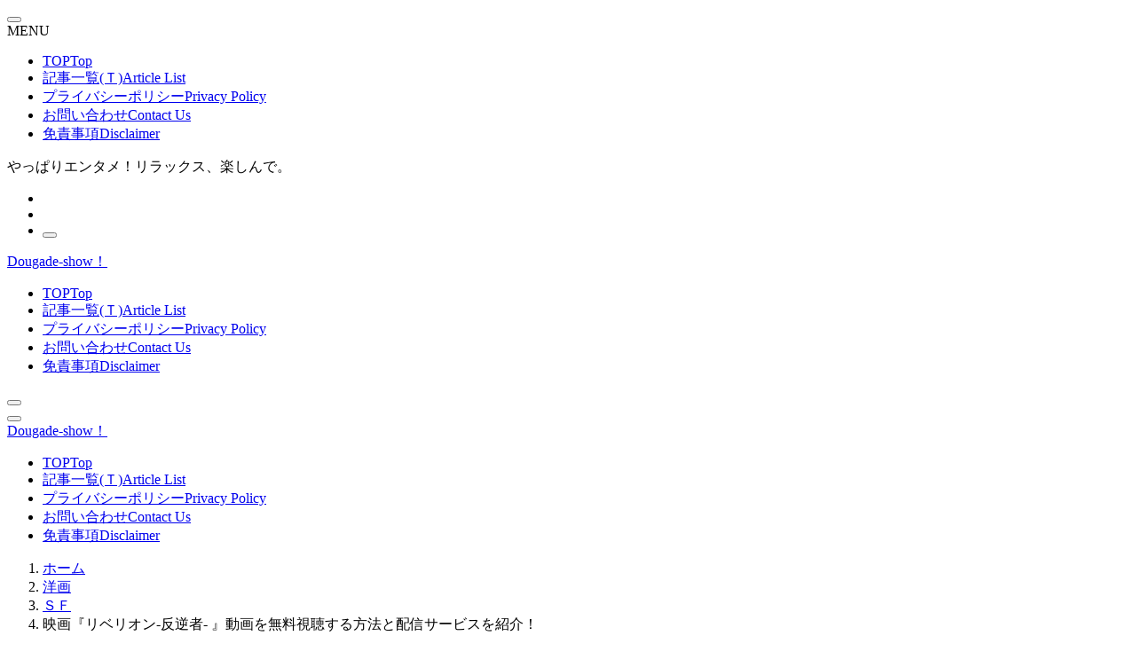

--- FILE ---
content_type: text/html; charset=UTF-8
request_url: https://dougade-show.com/youga-2002-equilibrium/
body_size: 46708
content:
<!DOCTYPE html><html lang="ja" prefix="og: https://ogp.me/ns#" data-loaded="false" data-scrolled="false" data-spmenu="closed"><head><script data-no-optimize="1">var litespeed_docref=sessionStorage.getItem("litespeed_docref");litespeed_docref&&(Object.defineProperty(document,"referrer",{get:function(){return litespeed_docref}}),sessionStorage.removeItem("litespeed_docref"));</script><meta charset="utf-8"><meta name="format-detection" content="telephone=no"><meta http-equiv="X-UA-Compatible" content="IE=edge"><meta name="viewport" content="width=device-width, viewport-fit=cover"> <script data-cfasync="false" data-no-defer="1" data-no-minify="1" data-no-optimize="1">var ewww_webp_supported=!1;function check_webp_feature(A,e){var w;e=void 0!==e?e:function(){},ewww_webp_supported?e(ewww_webp_supported):((w=new Image).onload=function(){ewww_webp_supported=0<w.width&&0<w.height,e&&e(ewww_webp_supported)},w.onerror=function(){e&&e(!1)},w.src="data:image/webp;base64,"+{alpha:"UklGRkoAAABXRUJQVlA4WAoAAAAQAAAAAAAAAAAAQUxQSAwAAAARBxAR/Q9ERP8DAABWUDggGAAAABQBAJ0BKgEAAQAAAP4AAA3AAP7mtQAAAA=="}[A])}check_webp_feature("alpha");</script><script data-cfasync="false" data-no-defer="1" data-no-minify="1" data-no-optimize="1">var Arrive=function(c,w){"use strict";if(c.MutationObserver&&"undefined"!=typeof HTMLElement){var r,a=0,u=(r=HTMLElement.prototype.matches||HTMLElement.prototype.webkitMatchesSelector||HTMLElement.prototype.mozMatchesSelector||HTMLElement.prototype.msMatchesSelector,{matchesSelector:function(e,t){return e instanceof HTMLElement&&r.call(e,t)},addMethod:function(e,t,r){var a=e[t];e[t]=function(){return r.length==arguments.length?r.apply(this,arguments):"function"==typeof a?a.apply(this,arguments):void 0}},callCallbacks:function(e,t){t&&t.options.onceOnly&&1==t.firedElems.length&&(e=[e[0]]);for(var r,a=0;r=e[a];a++)r&&r.callback&&r.callback.call(r.elem,r.elem);t&&t.options.onceOnly&&1==t.firedElems.length&&t.me.unbindEventWithSelectorAndCallback.call(t.target,t.selector,t.callback)},checkChildNodesRecursively:function(e,t,r,a){for(var i,n=0;i=e[n];n++)r(i,t,a)&&a.push({callback:t.callback,elem:i}),0<i.childNodes.length&&u.checkChildNodesRecursively(i.childNodes,t,r,a)},mergeArrays:function(e,t){var r,a={};for(r in e)e.hasOwnProperty(r)&&(a[r]=e[r]);for(r in t)t.hasOwnProperty(r)&&(a[r]=t[r]);return a},toElementsArray:function(e){return e=void 0!==e&&("number"!=typeof e.length||e===c)?[e]:e}}),e=(l.prototype.addEvent=function(e,t,r,a){a={target:e,selector:t,options:r,callback:a,firedElems:[]};return this._beforeAdding&&this._beforeAdding(a),this._eventsBucket.push(a),a},l.prototype.removeEvent=function(e){for(var t,r=this._eventsBucket.length-1;t=this._eventsBucket[r];r--)e(t)&&(this._beforeRemoving&&this._beforeRemoving(t),(t=this._eventsBucket.splice(r,1))&&t.length&&(t[0].callback=null))},l.prototype.beforeAdding=function(e){this._beforeAdding=e},l.prototype.beforeRemoving=function(e){this._beforeRemoving=e},l),t=function(i,n){var o=new e,l=this,s={fireOnAttributesModification:!1};return o.beforeAdding(function(t){var e=t.target;e!==c.document&&e!==c||(e=document.getElementsByTagName("html")[0]);var r=new MutationObserver(function(e){n.call(this,e,t)}),a=i(t.options);r.observe(e,a),t.observer=r,t.me=l}),o.beforeRemoving(function(e){e.observer.disconnect()}),this.bindEvent=function(e,t,r){t=u.mergeArrays(s,t);for(var a=u.toElementsArray(this),i=0;i<a.length;i++)o.addEvent(a[i],e,t,r)},this.unbindEvent=function(){var r=u.toElementsArray(this);o.removeEvent(function(e){for(var t=0;t<r.length;t++)if(this===w||e.target===r[t])return!0;return!1})},this.unbindEventWithSelectorOrCallback=function(r){var a=u.toElementsArray(this),i=r,e="function"==typeof r?function(e){for(var t=0;t<a.length;t++)if((this===w||e.target===a[t])&&e.callback===i)return!0;return!1}:function(e){for(var t=0;t<a.length;t++)if((this===w||e.target===a[t])&&e.selector===r)return!0;return!1};o.removeEvent(e)},this.unbindEventWithSelectorAndCallback=function(r,a){var i=u.toElementsArray(this);o.removeEvent(function(e){for(var t=0;t<i.length;t++)if((this===w||e.target===i[t])&&e.selector===r&&e.callback===a)return!0;return!1})},this},i=new function(){var s={fireOnAttributesModification:!1,onceOnly:!1,existing:!1};function n(e,t,r){return!(!u.matchesSelector(e,t.selector)||(e._id===w&&(e._id=a++),-1!=t.firedElems.indexOf(e._id)))&&(t.firedElems.push(e._id),!0)}var c=(i=new t(function(e){var t={attributes:!1,childList:!0,subtree:!0};return e.fireOnAttributesModification&&(t.attributes=!0),t},function(e,i){e.forEach(function(e){var t=e.addedNodes,r=e.target,a=[];null!==t&&0<t.length?u.checkChildNodesRecursively(t,i,n,a):"attributes"===e.type&&n(r,i)&&a.push({callback:i.callback,elem:r}),u.callCallbacks(a,i)})})).bindEvent;return i.bindEvent=function(e,t,r){t=void 0===r?(r=t,s):u.mergeArrays(s,t);var a=u.toElementsArray(this);if(t.existing){for(var i=[],n=0;n<a.length;n++)for(var o=a[n].querySelectorAll(e),l=0;l<o.length;l++)i.push({callback:r,elem:o[l]});if(t.onceOnly&&i.length)return r.call(i[0].elem,i[0].elem);setTimeout(u.callCallbacks,1,i)}c.call(this,e,t,r)},i},o=new function(){var a={};function i(e,t){return u.matchesSelector(e,t.selector)}var n=(o=new t(function(){return{childList:!0,subtree:!0}},function(e,r){e.forEach(function(e){var t=e.removedNodes,e=[];null!==t&&0<t.length&&u.checkChildNodesRecursively(t,r,i,e),u.callCallbacks(e,r)})})).bindEvent;return o.bindEvent=function(e,t,r){t=void 0===r?(r=t,a):u.mergeArrays(a,t),n.call(this,e,t,r)},o};d(HTMLElement.prototype),d(NodeList.prototype),d(HTMLCollection.prototype),d(HTMLDocument.prototype),d(Window.prototype);var n={};return s(i,n,"unbindAllArrive"),s(o,n,"unbindAllLeave"),n}function l(){this._eventsBucket=[],this._beforeAdding=null,this._beforeRemoving=null}function s(e,t,r){u.addMethod(t,r,e.unbindEvent),u.addMethod(t,r,e.unbindEventWithSelectorOrCallback),u.addMethod(t,r,e.unbindEventWithSelectorAndCallback)}function d(e){e.arrive=i.bindEvent,s(i,e,"unbindArrive"),e.leave=o.bindEvent,s(o,e,"unbindLeave")}}(window,void 0),ewww_webp_supported=!1;function check_webp_feature(e,t){var r;ewww_webp_supported?t(ewww_webp_supported):((r=new Image).onload=function(){ewww_webp_supported=0<r.width&&0<r.height,t(ewww_webp_supported)},r.onerror=function(){t(!1)},r.src="data:image/webp;base64,"+{alpha:"UklGRkoAAABXRUJQVlA4WAoAAAAQAAAAAAAAAAAAQUxQSAwAAAARBxAR/Q9ERP8DAABWUDggGAAAABQBAJ0BKgEAAQAAAP4AAA3AAP7mtQAAAA==",animation:"UklGRlIAAABXRUJQVlA4WAoAAAASAAAAAAAAAAAAQU5JTQYAAAD/////AABBTk1GJgAAAAAAAAAAAAAAAAAAAGQAAABWUDhMDQAAAC8AAAAQBxAREYiI/gcA"}[e])}function ewwwLoadImages(e){if(e){for(var t=document.querySelectorAll(".batch-image img, .image-wrapper a, .ngg-pro-masonry-item a, .ngg-galleria-offscreen-seo-wrapper a"),r=0,a=t.length;r<a;r++)ewwwAttr(t[r],"data-src",t[r].getAttribute("data-webp")),ewwwAttr(t[r],"data-thumbnail",t[r].getAttribute("data-webp-thumbnail"));for(var i=document.querySelectorAll("div.woocommerce-product-gallery__image"),r=0,a=i.length;r<a;r++)ewwwAttr(i[r],"data-thumb",i[r].getAttribute("data-webp-thumb"))}for(var n=document.querySelectorAll("video"),r=0,a=n.length;r<a;r++)ewwwAttr(n[r],"poster",e?n[r].getAttribute("data-poster-webp"):n[r].getAttribute("data-poster-image"));for(var o,l=document.querySelectorAll("img.ewww_webp_lazy_load"),r=0,a=l.length;r<a;r++)e&&(ewwwAttr(l[r],"data-lazy-srcset",l[r].getAttribute("data-lazy-srcset-webp")),ewwwAttr(l[r],"data-srcset",l[r].getAttribute("data-srcset-webp")),ewwwAttr(l[r],"data-lazy-src",l[r].getAttribute("data-lazy-src-webp")),ewwwAttr(l[r],"data-src",l[r].getAttribute("data-src-webp")),ewwwAttr(l[r],"data-orig-file",l[r].getAttribute("data-webp-orig-file")),ewwwAttr(l[r],"data-medium-file",l[r].getAttribute("data-webp-medium-file")),ewwwAttr(l[r],"data-large-file",l[r].getAttribute("data-webp-large-file")),null!=(o=l[r].getAttribute("srcset"))&&!1!==o&&o.includes("R0lGOD")&&ewwwAttr(l[r],"src",l[r].getAttribute("data-lazy-src-webp"))),l[r].className=l[r].className.replace(/\bewww_webp_lazy_load\b/,"");for(var s=document.querySelectorAll(".ewww_webp"),r=0,a=s.length;r<a;r++)e?(ewwwAttr(s[r],"srcset",s[r].getAttribute("data-srcset-webp")),ewwwAttr(s[r],"src",s[r].getAttribute("data-src-webp")),ewwwAttr(s[r],"data-orig-file",s[r].getAttribute("data-webp-orig-file")),ewwwAttr(s[r],"data-medium-file",s[r].getAttribute("data-webp-medium-file")),ewwwAttr(s[r],"data-large-file",s[r].getAttribute("data-webp-large-file")),ewwwAttr(s[r],"data-large_image",s[r].getAttribute("data-webp-large_image")),ewwwAttr(s[r],"data-src",s[r].getAttribute("data-webp-src"))):(ewwwAttr(s[r],"srcset",s[r].getAttribute("data-srcset-img")),ewwwAttr(s[r],"src",s[r].getAttribute("data-src-img"))),s[r].className=s[r].className.replace(/\bewww_webp\b/,"ewww_webp_loaded");window.jQuery&&jQuery.fn.isotope&&jQuery.fn.imagesLoaded&&(jQuery(".fusion-posts-container-infinite").imagesLoaded(function(){jQuery(".fusion-posts-container-infinite").hasClass("isotope")&&jQuery(".fusion-posts-container-infinite").isotope()}),jQuery(".fusion-portfolio:not(.fusion-recent-works) .fusion-portfolio-wrapper").imagesLoaded(function(){jQuery(".fusion-portfolio:not(.fusion-recent-works) .fusion-portfolio-wrapper").isotope()}))}function ewwwWebPInit(e){ewwwLoadImages(e),ewwwNggLoadGalleries(e),document.arrive(".ewww_webp",function(){ewwwLoadImages(e)}),document.arrive(".ewww_webp_lazy_load",function(){ewwwLoadImages(e)}),document.arrive("videos",function(){ewwwLoadImages(e)}),"loading"==document.readyState?document.addEventListener("DOMContentLoaded",ewwwJSONParserInit):("undefined"!=typeof galleries&&ewwwNggParseGalleries(e),ewwwWooParseVariations(e))}function ewwwAttr(e,t,r){null!=r&&!1!==r&&e.setAttribute(t,r)}function ewwwJSONParserInit(){"undefined"!=typeof galleries&&check_webp_feature("alpha",ewwwNggParseGalleries),check_webp_feature("alpha",ewwwWooParseVariations)}function ewwwWooParseVariations(e){if(e)for(var t=document.querySelectorAll("form.variations_form"),r=0,a=t.length;r<a;r++){var i=t[r].getAttribute("data-product_variations"),n=!1;try{for(var o in i=JSON.parse(i))void 0!==i[o]&&void 0!==i[o].image&&(void 0!==i[o].image.src_webp&&(i[o].image.src=i[o].image.src_webp,n=!0),void 0!==i[o].image.srcset_webp&&(i[o].image.srcset=i[o].image.srcset_webp,n=!0),void 0!==i[o].image.full_src_webp&&(i[o].image.full_src=i[o].image.full_src_webp,n=!0),void 0!==i[o].image.gallery_thumbnail_src_webp&&(i[o].image.gallery_thumbnail_src=i[o].image.gallery_thumbnail_src_webp,n=!0),void 0!==i[o].image.thumb_src_webp&&(i[o].image.thumb_src=i[o].image.thumb_src_webp,n=!0));n&&ewwwAttr(t[r],"data-product_variations",JSON.stringify(i))}catch(e){}}}function ewwwNggParseGalleries(e){if(e)for(var t in galleries){var r=galleries[t];galleries[t].images_list=ewwwNggParseImageList(r.images_list)}}function ewwwNggLoadGalleries(e){e&&document.addEventListener("ngg.galleria.themeadded",function(e,t){window.ngg_galleria._create_backup=window.ngg_galleria.create,window.ngg_galleria.create=function(e,t){var r=$(e).data("id");return galleries["gallery_"+r].images_list=ewwwNggParseImageList(galleries["gallery_"+r].images_list),window.ngg_galleria._create_backup(e,t)}})}function ewwwNggParseImageList(e){for(var t in e){var r=e[t];if(void 0!==r["image-webp"]&&(e[t].image=r["image-webp"],delete e[t]["image-webp"]),void 0!==r["thumb-webp"]&&(e[t].thumb=r["thumb-webp"],delete e[t]["thumb-webp"]),void 0!==r.full_image_webp&&(e[t].full_image=r.full_image_webp,delete e[t].full_image_webp),void 0!==r.srcsets)for(var a in r.srcsets)nggSrcset=r.srcsets[a],void 0!==r.srcsets[a+"-webp"]&&(e[t].srcsets[a]=r.srcsets[a+"-webp"],delete e[t].srcsets[a+"-webp"]);if(void 0!==r.full_srcsets)for(var i in r.full_srcsets)nggFSrcset=r.full_srcsets[i],void 0!==r.full_srcsets[i+"-webp"]&&(e[t].full_srcsets[i]=r.full_srcsets[i+"-webp"],delete e[t].full_srcsets[i+"-webp"])}return e}check_webp_feature("alpha",ewwwWebPInit);</script> <title>映画『リベリオン-反逆者- 』動画を無料視聴する方法と配信サービスを紹介！ | Dougade-show！</title><meta name="description" content="﻿"/><meta name="robots" content="follow, index, max-snippet:-1, max-video-preview:-1, max-image-preview:large"/><link rel="canonical" href="https://dougade-show.com/youga-2002-equilibrium/" /><meta property="og:locale" content="ja_JP" /><meta property="og:type" content="article" /><meta property="og:title" content="映画『リベリオン-反逆者- 』動画を無料視聴する方法と配信サービスを紹介！ | Dougade-show！" /><meta property="og:description" content="﻿" /><meta property="og:url" content="https://dougade-show.com/youga-2002-equilibrium/" /><meta property="og:site_name" content="Dougade-show！" /><meta property="article:tag" content="#2000年代～" /><meta property="article:tag" content="#観たい映画1001本！+α" /><meta property="article:section" content="ＳＦ" /><meta property="og:updated_time" content="2023-10-21T15:35:53+09:00" /><meta property="og:image" content="https://dougade-show.com/wp-content/uploads/2021/10/2002-equilibrium.jpg" /><meta property="og:image:secure_url" content="https://dougade-show.com/wp-content/uploads/2021/10/2002-equilibrium.jpg" /><meta property="og:image:width" content="495" /><meta property="og:image:height" content="276" /><meta property="og:image:alt" content="2002-equilibrium" /><meta property="og:image:type" content="image/jpeg" /><meta property="article:published_time" content="2021-11-05T19:12:15+09:00" /><meta property="article:modified_time" content="2023-10-21T15:35:53+09:00" /><meta name="twitter:card" content="summary_large_image" /><meta name="twitter:title" content="映画『リベリオン-反逆者- 』動画を無料視聴する方法と配信サービスを紹介！ | Dougade-show！" /><meta name="twitter:description" content="﻿" /><meta name="twitter:site" content="@tomucle" /><meta name="twitter:creator" content="@tomucle" /><meta name="twitter:image" content="https://dougade-show.com/wp-content/uploads/2021/10/2002-equilibrium.jpg" /><meta name="twitter:label1" content="によって書かれた" /><meta name="twitter:data1" content="とむくる" /><meta name="twitter:label2" content="読む時間" /><meta name="twitter:data2" content="4分" /> <script type="application/ld+json" class="rank-math-schema">{"@context":"https://schema.org","@graph":[{"@type":["Organization","Person"],"@id":"https://dougade-show.com/#person","name":"Dougade-show\uff01","url":"https://dougade-show.com","sameAs":["https://twitter.com/tomucle"],"logo":{"@type":"ImageObject","@id":"https://dougade-show.com/#logo","url":"https://dougade-show.com/wp-content/uploads/2020/01/tom-comic-3.png","contentUrl":"https://dougade-show.com/wp-content/uploads/2020/01/tom-comic-3.png","caption":"Dougade-show\uff01","inLanguage":"ja","width":"195","height":"255"},"image":{"@id":"https://dougade-show.com/#logo"}},{"@type":"WebSite","@id":"https://dougade-show.com/#website","url":"https://dougade-show.com","name":"Dougade-show\uff01","publisher":{"@id":"https://dougade-show.com/#person"},"inLanguage":"ja"},{"@type":"ImageObject","@id":"https://dougade-show.com/wp-content/uploads/2021/10/2002-equilibrium.jpg","url":"https://dougade-show.com/wp-content/uploads/2021/10/2002-equilibrium.jpg","width":"495","height":"276","caption":"2002-equilibrium","inLanguage":"ja"},{"@type":"BreadcrumbList","@id":"https://dougade-show.com/youga-2002-equilibrium/#breadcrumb","itemListElement":[{"@type":"ListItem","position":"1","item":{"@id":"https://dougade-show.com","name":"\u30db\u30fc\u30e0"}},{"@type":"ListItem","position":"2","item":{"@id":"https://dougade-show.com/youga-2002-equilibrium/","name":"\u6620\u753b\u300e\u30ea\u30d9\u30ea\u30aa\u30f3-\u53cd\u9006\u8005- \u300f\u52d5\u753b\u3092\u7121\u6599\u8996\u8074\u3059\u308b\u65b9\u6cd5\u3068\u914d\u4fe1\u30b5\u30fc\u30d3\u30b9\u3092\u7d39\u4ecb\uff01"}}]},{"@type":"WebPage","@id":"https://dougade-show.com/youga-2002-equilibrium/#webpage","url":"https://dougade-show.com/youga-2002-equilibrium/","name":"\u6620\u753b\u300e\u30ea\u30d9\u30ea\u30aa\u30f3-\u53cd\u9006\u8005- \u300f\u52d5\u753b\u3092\u7121\u6599\u8996\u8074\u3059\u308b\u65b9\u6cd5\u3068\u914d\u4fe1\u30b5\u30fc\u30d3\u30b9\u3092\u7d39\u4ecb\uff01 | Dougade-show\uff01","datePublished":"2021-11-05T19:12:15+09:00","dateModified":"2023-10-21T15:35:53+09:00","isPartOf":{"@id":"https://dougade-show.com/#website"},"primaryImageOfPage":{"@id":"https://dougade-show.com/wp-content/uploads/2021/10/2002-equilibrium.jpg"},"inLanguage":"ja","breadcrumb":{"@id":"https://dougade-show.com/youga-2002-equilibrium/#breadcrumb"}},{"@type":"Person","@id":"https://dougade-show.com/youga-2002-equilibrium/#author","name":"\u3068\u3080\u304f\u308b","image":{"@type":"ImageObject","@id":"https://dougade-show.com/wp-content/uploads/2020/01/tom-comic-96x96.png","url":"https://dougade-show.com/wp-content/uploads/2020/01/tom-comic-96x96.png","caption":"\u3068\u3080\u304f\u308b","inLanguage":"ja"}},{"@type":"BlogPosting","headline":"\u6620\u753b\u300e\u30ea\u30d9\u30ea\u30aa\u30f3-\u53cd\u9006\u8005- \u300f\u52d5\u753b\u3092\u7121\u6599\u8996\u8074\u3059\u308b\u65b9\u6cd5\u3068\u914d\u4fe1\u30b5\u30fc\u30d3\u30b9\u3092\u7d39\u4ecb\uff01 | Dougade-show\uff01","datePublished":"2021-11-05T19:12:15+09:00","dateModified":"2023-10-21T15:35:53+09:00","author":{"@id":"https://dougade-show.com/youga-2002-equilibrium/#author","name":"\u3068\u3080\u304f\u308b"},"publisher":{"@id":"https://dougade-show.com/#person"},"description":"\ufeff","name":"\u6620\u753b\u300e\u30ea\u30d9\u30ea\u30aa\u30f3-\u53cd\u9006\u8005- \u300f\u52d5\u753b\u3092\u7121\u6599\u8996\u8074\u3059\u308b\u65b9\u6cd5\u3068\u914d\u4fe1\u30b5\u30fc\u30d3\u30b9\u3092\u7d39\u4ecb\uff01 | Dougade-show\uff01","@id":"https://dougade-show.com/youga-2002-equilibrium/#richSnippet","isPartOf":{"@id":"https://dougade-show.com/youga-2002-equilibrium/#webpage"},"image":{"@id":"https://dougade-show.com/wp-content/uploads/2021/10/2002-equilibrium.jpg"},"inLanguage":"ja","mainEntityOfPage":{"@id":"https://dougade-show.com/youga-2002-equilibrium/#webpage"}}]}</script> <link rel='dns-prefetch' href='//www.googletagmanager.com' /><link rel='dns-prefetch' href='//pagead2.googlesyndication.com' /><link rel='dns-prefetch' href='//fundingchoicesmessages.google.com' /><link rel="alternate" type="application/rss+xml" title="Dougade-show！ &raquo; フィード" href="https://dougade-show.com/feed/" /><link rel="alternate" type="application/rss+xml" title="Dougade-show！ &raquo; コメントフィード" href="https://dougade-show.com/comments/feed/" /><link rel="alternate" type="application/rss+xml" title="Dougade-show！ &raquo; 映画『リベリオン-反逆者- 』動画を無料視聴する方法と配信サービスを紹介！ のコメントのフィード" href="https://dougade-show.com/youga-2002-equilibrium/feed/" /> <noscript><link rel='stylesheet' id='swell-parts/footer-css' href='https://dougade-show.com/wp-content/themes/swell/build/css/modules/parts/footer.css?ver=2.16.0' type='text/css' media='all' /></noscript> <script type="litespeed/javascript" data-src="https://dougade-show.com/wp-includes/js/jquery/jquery.min.js?ver=3.7.1" id="jquery-core-js"></script> <script id="quads-scripts-js-extra" type="litespeed/javascript">var quads={"version":"2.0.98.1","allowed_click":"3","quads_click_limit":"3","quads_ban_duration":"7"}</script> <script type="text/javascript" data-swldelayedjs="https://www.googletagmanager.com/gtag/js?id=GT-P36675C" id="google_gtagjs-js" async></script> <script  type="text/javascript" id="google_gtagjs-js-after" data-swldelayedjs="[data-uri]"></script> <noscript><link href="https://dougade-show.com/wp-content/themes/swell/build/css/noscript.css" rel="stylesheet"></noscript><link rel='shortlink' href='https://dougade-show.com/?p=18104' /><meta name="generator" content="Site Kit by Google 1.170.0" /><script type="litespeed/javascript">document.cookie='quads_browser_width='+screen.width</script><link rel="llms-sitemap" href="https://dougade-show.com/llms.txt" /> <script id="pchpp_vars" type="litespeed/javascript">window.pchppVars={};window.pchppVars.ajaxUrl="https://dougade-show.com/wp-admin/admin-ajax.php";window.pchppVars.ajaxNonce="a9f182bd4e"</script> <script language="javascript" type="litespeed/javascript">var vc_pid="886499677"</script> <meta name="google-adsense-platform-account" content="ca-host-pub-2644536267352236"><meta name="google-adsense-platform-domain" content="sitekit.withgoogle.com"> <script type="litespeed/javascript" data-src="https://pagead2.googlesyndication.com/pagead/js/adsbygoogle.js?client=ca-pub-5664501288428299&amp;host=ca-host-pub-2644536267352236" crossorigin="anonymous"></script> <link rel="icon" href="https://dougade-show.com/wp-content/uploads/2024/04/cropped-DOUGADE-SHOW-32x32.jpg" sizes="32x32" /><link rel="icon" href="https://dougade-show.com/wp-content/uploads/2024/04/cropped-DOUGADE-SHOW-192x192.jpg" sizes="192x192" /><link rel="apple-touch-icon" href="https://dougade-show.com/wp-content/uploads/2024/04/cropped-DOUGADE-SHOW-180x180.jpg" /><meta name="msapplication-TileImage" content="https://dougade-show.com/wp-content/uploads/2024/04/cropped-DOUGADE-SHOW-270x270.jpg" /> <script type="litespeed/javascript" data-src="https://fundingchoicesmessages.google.com/i/pub-5664501288428299?ers=1"></script><script type="litespeed/javascript">(function(){function signalGooglefcPresent(){if(!window.frames.googlefcPresent){if(document.body){const iframe=document.createElement('iframe');iframe.style='width: 0; height: 0; border: none; z-index: -1000; left: -1000px; top: -1000px;';iframe.style.display='none';iframe.name='googlefcPresent';document.body.appendChild(iframe)}else{setTimeout(signalGooglefcPresent,0)}}}signalGooglefcPresent()})()</script> <script type="litespeed/javascript">(function(){'use strict';function aa(a){var b=0;return function(){return b<a.length?{done:!1,value:a[b++]}:{done:!0}}}var ba="function"==typeof Object.defineProperties?Object.defineProperty:function(a,b,c){if(a==Array.prototype||a==Object.prototype)return a;a[b]=c.value;return a};function ca(a){a=["object"==typeof globalThis&&globalThis,a,"object"==typeof window&&window,"object"==typeof self&&self,"object"==typeof global&&global];for(var b=0;b<a.length;++b){var c=a[b];if(c&&c.Math==Math)return c}throw Error("Cannot find global object");}var da=ca(this);function k(a,b){if(b)a:{var c=da;a=a.split(".");for(var d=0;d<a.length-1;d++){var e=a[d];if(!(e in c))break a;c=c[e]}a=a[a.length-1];d=c[a];b=b(d);b!=d&&null!=b&&ba(c,a,{configurable:!0,writable:!0,value:b})}}
function ea(a){return a.raw=a}function m(a){var b="undefined"!=typeof Symbol&&Symbol.iterator&&a[Symbol.iterator];if(b)return b.call(a);if("number"==typeof a.length)return{next:aa(a)};throw Error(String(a)+" is not an iterable or ArrayLike")}function fa(a){for(var b,c=[];!(b=a.next()).done;)c.push(b.value);return c}var ha="function"==typeof Object.create?Object.create:function(a){function b(){}b.prototype=a;return new b},n;if("function"==typeof Object.setPrototypeOf)n=Object.setPrototypeOf;else{var q;a:{var ia={a:!0},ja={};try{ja.__proto__=ia;q=ja.a;break a}catch(a){}q=!1}n=q?function(a,b){a.__proto__=b;if(a.__proto__!==b)throw new TypeError(a+" is not extensible");return a}:null}var ka=n;function r(a,b){a.prototype=ha(b.prototype);a.prototype.constructor=a;if(ka)ka(a,b);else for(var c in b)if("prototype"!=c)if(Object.defineProperties){var d=Object.getOwnPropertyDescriptor(b,c);d&&Object.defineProperty(a,c,d)}else a[c]=b[c];a.A=b.prototype}function la(){for(var a=Number(this),b=[],c=a;c<arguments.length;c++)b[c-a]=arguments[c];return b}k("Number.MAX_SAFE_INTEGER",function(){return 9007199254740991});k("Number.isFinite",function(a){return a?a:function(b){return"number"!==typeof b?!1:!isNaN(b)&&Infinity!==b&&-Infinity!==b}});k("Number.isInteger",function(a){return a?a:function(b){return Number.isFinite(b)?b===Math.floor(b):!1}});k("Number.isSafeInteger",function(a){return a?a:function(b){return Number.isInteger(b)&&Math.abs(b)<=Number.MAX_SAFE_INTEGER}});k("Math.trunc",function(a){return a?a:function(b){b=Number(b);if(isNaN(b)||Infinity===b||-Infinity===b||0===b)return b;var c=Math.floor(Math.abs(b));return 0>b?-c:c}});k("Object.is",function(a){return a?a:function(b,c){return b===c?0!==b||1/b===1/c:b!==b&&c!==c}});k("Array.prototype.includes",function(a){return a?a:function(b,c){var d=this;d instanceof String&&(d=String(d));var e=d.length;c=c||0;for(0>c&&(c=Math.max(c+e,0));c<e;c++){var f=d[c];if(f===b||Object.is(f,b))return!0}return!1}});k("String.prototype.includes",function(a){return a?a:function(b,c){if(null==this)throw new TypeError("The 'this' value for String.prototype.includes must not be null or undefined");if(b instanceof RegExp)throw new TypeError("First argument to String.prototype.includes must not be a regular expression");return-1!==this.indexOf(b,c||0)}});var t=this||self;function v(a){return a};var w,x;a:{for(var ma=["CLOSURE_FLAGS"],y=t,z=0;z<ma.length;z++)if(y=y[ma[z]],null==y){x=null;break a}x=y}var na=x&&x[610401301];w=null!=na?na:!1;var A,oa=t.navigator;A=oa?oa.userAgentData||null:null;function B(a){return w?A?A.brands.some(function(b){return(b=b.brand)&&-1!=b.indexOf(a)}):!1:!1}function C(a){var b;a:{if(b=t.navigator)if(b=b.userAgent)break a;b=""}return-1!=b.indexOf(a)};function D(){return w?!!A&&0<A.brands.length:!1}function E(){return D()?B("Chromium"):(C("Chrome")||C("CriOS"))&&!(D()?0:C("Edge"))||C("Silk")};var pa=D()?!1:C("Trident")||C("MSIE");!C("Android")||E();E();C("Safari")&&(E()||(D()?0:C("Coast"))||(D()?0:C("Opera"))||(D()?0:C("Edge"))||(D()?B("Microsoft Edge"):C("Edg/"))||D()&&B("Opera"));var qa={},F=null;var ra="undefined"!==typeof Uint8Array,sa=!pa&&"function"===typeof btoa;function G(){return"function"===typeof BigInt};var H=0,I=0;function ta(a){var b=0>a;a=Math.abs(a);var c=a>>>0;a=Math.floor((a-c)/4294967296);b&&(c=m(ua(c,a)),b=c.next().value,a=c.next().value,c=b);H=c>>>0;I=a>>>0}function va(a,b){b>>>=0;a>>>=0;if(2097151>=b)var c=""+(4294967296*b+a);else G()?c=""+(BigInt(b)<<BigInt(32)|BigInt(a)):(c=(a>>>24|b<<8)&16777215,b=b>>16&65535,a=(a&16777215)+6777216*c+6710656*b,c+=8147497*b,b*=2,1E7<=a&&(c+=Math.floor(a/1E7),a%=1E7),1E7<=c&&(b+=Math.floor(c/1E7),c%=1E7),c=b+wa(c)+wa(a));return c}
function wa(a){a=String(a);return"0000000".slice(a.length)+a}function ua(a,b){b=~b;a?a=~a+1:b+=1;return[a,b]};var J;J="function"===typeof Symbol&&"symbol"===typeof Symbol()?Symbol():void 0;var xa=J?function(a,b){a[J]|=b}:function(a,b){void 0!==a.g?a.g|=b:Object.defineProperties(a,{g:{value:b,configurable:!0,writable:!0,enumerable:!1}})},K=J?function(a){return a[J]|0}:function(a){return a.g|0},L=J?function(a){return a[J]}:function(a){return a.g},M=J?function(a,b){a[J]=b;return a}:function(a,b){void 0!==a.g?a.g=b:Object.defineProperties(a,{g:{value:b,configurable:!0,writable:!0,enumerable:!1}});return a};function ya(a,b){M(b,(a|0)&-14591)}function za(a,b){M(b,(a|34)&-14557)}
function Aa(a){a=a>>14&1023;return 0===a?536870912:a};var N={},Ba={};function Ca(a){return!(!a||"object"!==typeof a||a.g!==Ba)}function Da(a){return null!==a&&"object"===typeof a&&!Array.isArray(a)&&a.constructor===Object}function P(a,b,c){if(!Array.isArray(a)||a.length)return!1;var d=K(a);if(d&1)return!0;if(!(b&&(Array.isArray(b)?b.includes(c):b.has(c))))return!1;M(a,d|1);return!0}Object.freeze(new function(){});Object.freeze(new function(){});var Ea=/^-?([1-9][0-9]*|0)(\.[0-9]+)?$/;var Q;function Fa(a,b){Q=b;a=new a(b);Q=void 0;return a}
function R(a,b,c){null==a&&(a=Q);Q=void 0;if(null==a){var d=96;c?(a=[c],d|=512):a=[];b&&(d=d&-16760833|(b&1023)<<14)}else{if(!Array.isArray(a))throw Error();d=K(a);if(d&64)return a;d|=64;if(c&&(d|=512,c!==a[0]))throw Error();a:{c=a;var e=c.length;if(e){var f=e-1;if(Da(c[f])){d|=256;b=f-(+!!(d&512)-1);if(1024<=b)throw Error();d=d&-16760833|(b&1023)<<14;break a}}if(b){b=Math.max(b,e-(+!!(d&512)-1));if(1024<b)throw Error();d=d&-16760833|(b&1023)<<14}}}M(a,d);return a};function Ga(a){switch(typeof a){case "number":return isFinite(a)?a:String(a);case "boolean":return a?1:0;case "object":if(a)if(Array.isArray(a)){if(P(a,void 0,0))return}else if(ra&&null!=a&&a instanceof Uint8Array){if(sa){for(var b="",c=0,d=a.length-10240;c<d;)b+=String.fromCharCode.apply(null,a.subarray(c,c+=10240));b+=String.fromCharCode.apply(null,c?a.subarray(c):a);a=btoa(b)}else{void 0===b&&(b=0);if(!F){F={};c="ABCDEFGHIJKLMNOPQRSTUVWXYZabcdefghijklmnopqrstuvwxyz0123456789".split("");d=["+/=","+/","-_=","-_.","-_"];for(var e=0;5>e;e++){var f=c.concat(d[e].split(""));qa[e]=f;for(var g=0;g<f.length;g++){var h=f[g];void 0===F[h]&&(F[h]=g)}}}b=qa[b];c=Array(Math.floor(a.length/3));d=b[64]||"";for(e=f=0;f<a.length-2;f+=3){var l=a[f],p=a[f+1];h=a[f+2];g=b[l>>2];l=b[(l&3)<<4|p>>4];p=b[(p&15)<<2|h>>6];h=b[h&63];c[e++]=g+l+p+h}g=0;h=d;switch(a.length-f){case 2:g=a[f+1],h=b[(g&15)<<2]||d;case 1:a=a[f],c[e]=b[a>>2]+b[(a&3)<<4|g>>4]+h+d}a=c.join("")}return a}}return a};function Ha(a,b,c){a=Array.prototype.slice.call(a);var d=a.length,e=b&256?a[d-1]:void 0;d+=e?-1:0;for(b=b&512?1:0;b<d;b++)a[b]=c(a[b]);if(e){b=a[b]={};for(var f in e)Object.prototype.hasOwnProperty.call(e,f)&&(b[f]=c(e[f]))}return a}function Ia(a,b,c,d,e){if(null!=a){if(Array.isArray(a))a=P(a,void 0,0)?void 0:e&&K(a)&2?a:Ja(a,b,c,void 0!==d,e);else if(Da(a)){var f={},g;for(g in a)Object.prototype.hasOwnProperty.call(a,g)&&(f[g]=Ia(a[g],b,c,d,e));a=f}else a=b(a,d);return a}}
function Ja(a,b,c,d,e){var f=d||c?K(a):0;d=d?!!(f&32):void 0;a=Array.prototype.slice.call(a);for(var g=0;g<a.length;g++)a[g]=Ia(a[g],b,c,d,e);c&&c(f,a);return a}function Ka(a){return a.s===N?a.toJSON():Ga(a)};function La(a,b,c){c=void 0===c?za:c;if(null!=a){if(ra&&a instanceof Uint8Array)return b?a:new Uint8Array(a);if(Array.isArray(a)){var d=K(a);if(d&2)return a;b&&(b=0===d||!!(d&32)&&!(d&64||!(d&16)));return b?M(a,(d|34)&-12293):Ja(a,La,d&4?za:c,!0,!0)}a.s===N&&(c=a.h,d=L(c),a=d&2?a:Fa(a.constructor,Ma(c,d,!0)));return a}}function Ma(a,b,c){var d=c||b&2?za:ya,e=!!(b&32);a=Ha(a,b,function(f){return La(f,e,d)});xa(a,32|(c?2:0));return a};function Na(a,b){a=a.h;return Oa(a,L(a),b)}function Oa(a,b,c,d){if(-1===c)return null;if(c>=Aa(b)){if(b&256)return a[a.length-1][c]}else{var e=a.length;if(d&&b&256&&(d=a[e-1][c],null!=d))return d;b=c+(+!!(b&512)-1);if(b<e)return a[b]}}function Pa(a,b,c,d,e){var f=Aa(b);if(c>=f||e){var g=b;if(b&256)e=a[a.length-1];else{if(null==d)return;e=a[f+(+!!(b&512)-1)]={};g|=256}e[c]=d;c<f&&(a[c+(+!!(b&512)-1)]=void 0);g!==b&&M(a,g)}else a[c+(+!!(b&512)-1)]=d,b&256&&(a=a[a.length-1],c in a&&delete a[c])}
function Qa(a,b){var c=Ra;var d=void 0===d?!1:d;var e=a.h;var f=L(e),g=Oa(e,f,b,d);if(null!=g&&"object"===typeof g&&g.s===N)c=g;else if(Array.isArray(g)){var h=K(g),l=h;0===l&&(l|=f&32);l|=f&2;l!==h&&M(g,l);c=new c(g)}else c=void 0;c!==g&&null!=c&&Pa(e,f,b,c,d);e=c;if(null==e)return e;a=a.h;f=L(a);f&2||(g=e,c=g.h,h=L(c),g=h&2?Fa(g.constructor,Ma(c,h,!1)):g,g!==e&&(e=g,Pa(a,f,b,e,d)));return e}function Sa(a,b){a=Na(a,b);return null==a||"string"===typeof a?a:void 0}
function Ta(a,b){var c=void 0===c?0:c;a=Na(a,b);if(null!=a)if(b=typeof a,"number"===b?Number.isFinite(a):"string"!==b?0:Ea.test(a))if("number"===typeof a){if(a=Math.trunc(a),!Number.isSafeInteger(a)){ta(a);b=H;var d=I;if(a=d&2147483648)b=~b+1>>>0,d=~d>>>0,0==b&&(d=d+1>>>0);b=4294967296*d+(b>>>0);a=a?-b:b}}else if(b=Math.trunc(Number(a)),Number.isSafeInteger(b))a=String(b);else{if(b=a.indexOf("."),-1!==b&&(a=a.substring(0,b)),!("-"===a[0]?20>a.length||20===a.length&&-922337<Number(a.substring(0,7)):19>a.length||19===a.length&&922337>Number(a.substring(0,6)))){if(16>a.length)ta(Number(a));else if(G())a=BigInt(a),H=Number(a&BigInt(4294967295))>>>0,I=Number(a>>BigInt(32)&BigInt(4294967295));else{b=+("-"===a[0]);I=H=0;d=a.length;for(var e=b,f=(d-b)%6+b;f<=d;e=f,f+=6)e=Number(a.slice(e,f)),I*=1E6,H=1E6*H+e,4294967296<=H&&(I+=Math.trunc(H/4294967296),I>>>=0,H>>>=0);b&&(b=m(ua(H,I)),a=b.next().value,b=b.next().value,H=a,I=b)}a=H;b=I;b&2147483648?G()?a=""+(BigInt(b|0)<<BigInt(32)|BigInt(a>>>0)):(b=m(ua(a,b)),a=b.next().value,b=b.next().value,a="-"+va(a,b)):a=va(a,b)}}else a=void 0;return null!=a?a:c}function S(a,b){a=Sa(a,b);return null!=a?a:""};function T(a,b,c){this.h=R(a,b,c)}T.prototype.toJSON=function(){return Ua(this,Ja(this.h,Ka,void 0,void 0,!1),!0)};T.prototype.s=N;T.prototype.toString=function(){return Ua(this,this.h,!1).toString()};function Ua(a,b,c){var d=a.constructor.v,e=L(c?a.h:b);a=b.length;if(!a)return b;var f;if(Da(c=b[a-1])){a:{var g=c;var h={},l=!1,p;for(p in g)if(Object.prototype.hasOwnProperty.call(g,p)){var u=g[p];if(Array.isArray(u)){var jb=u;if(P(u,d,+p)||Ca(u)&&0===u.size)u=null;u!=jb&&(l=!0)}null!=u?h[p]=u:l=!0}if(l){for(var O in h){g=h;break a}g=null}}g!=c&&(f=!0);a--}for(p=+!!(e&512)-1;0<a;a--){O=a-1;c=b[O];O-=p;if(!(null==c||P(c,d,O)||Ca(c)&&0===c.size))break;var kb=!0}if(!f&&!kb)return b;b=Array.prototype.slice.call(b,0,a);g&&b.push(g);return b};function Va(a){return function(b){if(null==b||""==b)b=new a;else{b=JSON.parse(b);if(!Array.isArray(b))throw Error(void 0);xa(b,32);b=Fa(a,b)}return b}};function Wa(a){this.h=R(a)}r(Wa,T);var Xa=Va(Wa);var U;function V(a){this.g=a}V.prototype.toString=function(){return this.g+""};var Ya={};function Za(a){if(void 0===U){var b=null;var c=t.trustedTypes;if(c&&c.createPolicy){try{b=c.createPolicy("goog#html",{createHTML:v,createScript:v,createScriptURL:v})}catch(d){t.console&&t.console.error(d.message)}U=b}else U=b}a=(b=U)?b.createScriptURL(a):a;return new V(a,Ya)};function $a(){return Math.floor(2147483648*Math.random()).toString(36)+Math.abs(Math.floor(2147483648*Math.random())^Date.now()).toString(36)};function ab(a,b){b=String(b);"application/xhtml+xml"===a.contentType&&(b=b.toLowerCase());return a.createElement(b)}function bb(a){this.g=a||t.document||document};function cb(a,b){a.src=b instanceof V&&b.constructor===V?b.g:"type_error:TrustedResourceUrl";var c,d;(c=(b=null==(d=(c=(a.ownerDocument&&a.ownerDocument.defaultView||window).document).querySelector)?void 0:d.call(c,"script[nonce]"))?b.nonce||b.getAttribute("nonce")||"":"")&&a.setAttribute("nonce",c)};function db(a){a=void 0===a?document:a;return a.createElement("script")};function eb(a,b,c,d,e,f){try{var g=a.g,h=db(g);h.async=!0;cb(h,b);g.head.appendChild(h);h.addEventListener("load",function(){e();d&&g.head.removeChild(h)});h.addEventListener("error",function(){0<c?eb(a,b,c-1,d,e,f):(d&&g.head.removeChild(h),f())})}catch(l){f()}};var fb=t.atob("aHR0cHM6Ly93d3cuZ3N0YXRpYy5jb20vaW1hZ2VzL2ljb25zL21hdGVyaWFsL3N5c3RlbS8xeC93YXJuaW5nX2FtYmVyXzI0ZHAucG5n"),gb=t.atob("WW91IGFyZSBzZWVpbmcgdGhpcyBtZXNzYWdlIGJlY2F1c2UgYWQgb3Igc2NyaXB0IGJsb2NraW5nIHNvZnR3YXJlIGlzIGludGVyZmVyaW5nIHdpdGggdGhpcyBwYWdlLg=="),hb=t.atob("RGlzYWJsZSBhbnkgYWQgb3Igc2NyaXB0IGJsb2NraW5nIHNvZnR3YXJlLCB0aGVuIHJlbG9hZCB0aGlzIHBhZ2Uu");function ib(a,b,c){this.i=a;this.u=b;this.o=c;this.g=null;this.j=[];this.m=!1;this.l=new bb(this.i)}
function lb(a){if(a.i.body&&!a.m){var b=function(){mb(a);t.setTimeout(function(){nb(a,3)},50)};eb(a.l,a.u,2,!0,function(){t[a.o]||b()},b);a.m=!0}}
function mb(a){for(var b=W(1,5),c=0;c<b;c++){var d=X(a);a.i.body.appendChild(d);a.j.push(d)}b=X(a);b.style.bottom="0";b.style.left="0";b.style.position="fixed";b.style.width=W(100,110).toString()+"%";b.style.zIndex=W(2147483544,2147483644).toString();b.style.backgroundColor=ob(249,259,242,252,219,229);b.style.boxShadow="0 0 12px #888";b.style.color=ob(0,10,0,10,0,10);b.style.display="flex";b.style.justifyContent="center";b.style.fontFamily="Roboto, Arial";c=X(a);c.style.width=W(80,85).toString()+"%";c.style.maxWidth=W(750,775).toString()+"px";c.style.margin="24px";c.style.display="flex";c.style.alignItems="flex-start";c.style.justifyContent="center";d=ab(a.l.g,"IMG");d.className=$a();d.src=fb;d.alt="Warning icon";d.style.height="24px";d.style.width="24px";d.style.paddingRight="16px";var e=X(a),f=X(a);f.style.fontWeight="bold";f.textContent=gb;var g=X(a);g.textContent=hb;Y(a,e,f);Y(a,e,g);Y(a,c,d);Y(a,c,e);Y(a,b,c);a.g=b;a.i.body.appendChild(a.g);b=W(1,5);for(c=0;c<b;c++)d=X(a),a.i.body.appendChild(d),a.j.push(d)}function Y(a,b,c){for(var d=W(1,5),e=0;e<d;e++){var f=X(a);b.appendChild(f)}b.appendChild(c);c=W(1,5);for(d=0;d<c;d++)e=X(a),b.appendChild(e)}function W(a,b){return Math.floor(a+Math.random()*(b-a))}function ob(a,b,c,d,e,f){return"rgb("+W(Math.max(a,0),Math.min(b,255)).toString()+","+W(Math.max(c,0),Math.min(d,255)).toString()+","+W(Math.max(e,0),Math.min(f,255)).toString()+")"}function X(a){a=ab(a.l.g,"DIV");a.className=$a();return a}
function nb(a,b){0>=b||null!=a.g&&0!==a.g.offsetHeight&&0!==a.g.offsetWidth||(pb(a),mb(a),t.setTimeout(function(){nb(a,b-1)},50))}function pb(a){for(var b=m(a.j),c=b.next();!c.done;c=b.next())(c=c.value)&&c.parentNode&&c.parentNode.removeChild(c);a.j=[];(b=a.g)&&b.parentNode&&b.parentNode.removeChild(b);a.g=null};function qb(a,b,c,d,e){function f(l){document.body?g(document.body):0<l?t.setTimeout(function(){f(l-1)},e):b()}function g(l){l.appendChild(h);t.setTimeout(function(){h?(0!==h.offsetHeight&&0!==h.offsetWidth?b():a(),h.parentNode&&h.parentNode.removeChild(h)):a()},d)}var h=rb(c);f(3)}function rb(a){var b=document.createElement("div");b.className=a;b.style.width="1px";b.style.height="1px";b.style.position="absolute";b.style.left="-10000px";b.style.top="-10000px";b.style.zIndex="-10000";return b};function Ra(a){this.h=R(a)}r(Ra,T);function sb(a){this.h=R(a)}r(sb,T);var tb=Va(sb);function ub(a){var b=la.apply(1,arguments);if(0===b.length)return Za(a[0]);for(var c=a[0],d=0;d<b.length;d++)c+=encodeURIComponent(b[d])+a[d+1];return Za(c)};function vb(a){if(!a)return null;a=Sa(a,4);var b;null===a||void 0===a?b=null:b=Za(a);return b};var wb=ea([""]),xb=ea([""]);function yb(a,b){this.m=a;this.o=new bb(a.document);this.g=b;this.j=S(this.g,1);this.u=vb(Qa(this.g,2))||ub(wb);this.i=!1;b=vb(Qa(this.g,13))||ub(xb);this.l=new ib(a.document,b,S(this.g,12))}yb.prototype.start=function(){zb(this)};function zb(a){Ab(a);eb(a.o,a.u,3,!1,function(){a:{var b=a.j;var c=t.btoa(b);if(c=t[c]){try{var d=Xa(t.atob(c))}catch(e){b=!1;break a}b=b===Sa(d,1)}else b=!1}b?Z(a,S(a.g,14)):(Z(a,S(a.g,8)),lb(a.l))},function(){qb(function(){Z(a,S(a.g,7));lb(a.l)},function(){return Z(a,S(a.g,6))},S(a.g,9),Ta(a.g,10),Ta(a.g,11))})}function Z(a,b){a.i||(a.i=!0,a=new a.m.XMLHttpRequest,a.open("GET",b,!0),a.send())}function Ab(a){var b=t.btoa(a.j);a.m[b]&&Z(a,S(a.g,5))};(function(a,b){t[a]=function(){var c=la.apply(0,arguments);t[a]=function(){};b.call.apply(b,[null].concat(c instanceof Array?c:fa(m(c))))}})("__h82AlnkH6D91__",function(a){"function"===typeof window.atob&&(new yb(window,tb(window.atob(a)))).start()})}).call(this);window.__h82AlnkH6D91__("[base64]/[base64]/[base64]/[base64]")</script> <script type="litespeed/javascript" data-src="https://pagead2.googlesyndication.com/pagead/js/adsbygoogle.js?client=ca-pub-5664501288428299"
     crossorigin="anonymous"></script> <ins class="adsbygoogle"
style="display:block"
data-ad-client="ca-pub-5664501288428299"
data-ad-slot="7161802936"
data-ad-format="auto"
data-full-width-responsive="true"></ins> <script type="litespeed/javascript">(adsbygoogle=window.adsbygoogle||[]).push({})</script> </head><body> <script data-cfasync="false" data-no-defer="1" data-no-minify="1" data-no-optimize="1">if(typeof ewww_webp_supported==="undefined"){var ewww_webp_supported=!1}if(ewww_webp_supported){document.body.classList.add("webp-support")}</script><div id="body_wrap" class="wp-singular post-template-default single single-post postid-18104 single-format-standard wp-theme-swell wp-child-theme-swell_child -body-solid -sidebar-on -frame-off id_18104" ><div id="sp_menu" class="p-spMenu -left"><div class="p-spMenu__inner"><div class="p-spMenu__closeBtn"><button class="c-iconBtn -menuBtn c-plainBtn" data-onclick="toggleMenu" aria-label="メニューを閉じる"><i class="c-iconBtn__icon icon-close-thin"></i></button></div><div class="p-spMenu__body"><div class="c-widget__title -spmenu">MENU</div><div class="p-spMenu__nav"><ul class="c-spnav c-listMenu"><li class="menu-item menu-item-type-post_type menu-item-object-page menu-item-home menu-item-74"><a href="https://dougade-show.com/">TOP<span class="c-smallNavTitle desc">Top</span></a></li><li class="menu-item menu-item-type-post_type menu-item-object-page menu-item-113"><a href="https://dougade-show.com/map/">記事一覧(Ｔ)<span class="c-smallNavTitle desc">Article List</span></a></li><li class="menu-item menu-item-type-post_type menu-item-object-page menu-item-privacy-policy menu-item-109"><a rel="privacy-policy" href="https://dougade-show.com/privacy-policy/">プライバシーポリシー<span class="c-smallNavTitle desc">Privacy Policy</span></a></li><li class="menu-item menu-item-type-post_type menu-item-object-page menu-item-110"><a href="https://dougade-show.com/contact/">お問い合わせ<span class="c-smallNavTitle desc">Contact Us</span></a></li><li class="menu-item menu-item-type-post_type menu-item-object-page menu-item-30877"><a href="https://dougade-show.com/disclaimer/">免責事項<span class="c-smallNavTitle desc">Disclaimer</span></a></li></ul></div></div></div><div class="p-spMenu__overlay c-overlay" data-onclick="toggleMenu"></div></div><header id="header" class="l-header -series -series-right" data-spfix="1"><div class="l-header__bar pc_"><div class="l-header__barInner l-container"><div class="c-catchphrase">やっぱりエンタメ！リラックス、楽しんで。</div><ul class="c-iconList"><li class="c-iconList__item -twitter-x"><a href="https://twitter.com/tomucle" target="_blank" rel="noopener" class="c-iconList__link u-fz-14 hov-flash" aria-label="twitter-x"><i class="c-iconList__icon icon-twitter-x" role="presentation"></i></a></li><li class="c-iconList__item -rss"><a href="https://dougade-show.com/feed/" target="_blank" rel="noopener" class="c-iconList__link u-fz-14 hov-flash" aria-label="rss"><i class="c-iconList__icon icon-rss" role="presentation"></i></a></li><li class="c-iconList__item -search"><button class="c-iconList__link c-plainBtn u-fz-14 hov-flash" data-onclick="toggleSearch" aria-label="検索"><i class="c-iconList__icon icon-search" role="presentation"></i></button></li></ul></div></div><div class="l-header__inner l-container"><div class="l-header__logo"><div class="c-headLogo -txt"><a href="https://dougade-show.com/" title="Dougade-show！" class="c-headLogo__link" rel="home">Dougade-show！</a></div></div><nav id="gnav" class="l-header__gnav c-gnavWrap"><ul class="c-gnav"><li class="menu-item menu-item-type-post_type menu-item-object-page menu-item-home menu-item-74"><a href="https://dougade-show.com/"><span class="ttl">TOP</span><span class="c-smallNavTitle desc">Top</span></a></li><li class="menu-item menu-item-type-post_type menu-item-object-page menu-item-113"><a href="https://dougade-show.com/map/"><span class="ttl">記事一覧(Ｔ)</span><span class="c-smallNavTitle desc">Article List</span></a></li><li class="menu-item menu-item-type-post_type menu-item-object-page menu-item-privacy-policy menu-item-109"><a rel="privacy-policy" href="https://dougade-show.com/privacy-policy/"><span class="ttl">プライバシーポリシー</span><span class="c-smallNavTitle desc">Privacy Policy</span></a></li><li class="menu-item menu-item-type-post_type menu-item-object-page menu-item-110"><a href="https://dougade-show.com/contact/"><span class="ttl">お問い合わせ</span><span class="c-smallNavTitle desc">Contact Us</span></a></li><li class="menu-item menu-item-type-post_type menu-item-object-page menu-item-30877"><a href="https://dougade-show.com/disclaimer/"><span class="ttl">免責事項</span><span class="c-smallNavTitle desc">Disclaimer</span></a></li></ul></nav><div class="l-header__customBtn sp_"><button class="c-iconBtn c-plainBtn" data-onclick="toggleSearch" aria-label="検索ボタン"><i class="c-iconBtn__icon icon-search"></i></button></div><div class="l-header__menuBtn sp_"><button class="c-iconBtn -menuBtn c-plainBtn" data-onclick="toggleMenu" aria-label="メニューボタン"><i class="c-iconBtn__icon icon-menu-thin"></i></button></div></div></header><div id="fix_header" class="l-fixHeader -series -series-right"><div class="l-fixHeader__inner l-container"><div class="l-fixHeader__logo"><div class="c-headLogo -txt"><a href="https://dougade-show.com/" title="Dougade-show！" class="c-headLogo__link" rel="home">Dougade-show！</a></div></div><div class="l-fixHeader__gnav c-gnavWrap"><ul class="c-gnav"><li class="menu-item menu-item-type-post_type menu-item-object-page menu-item-home menu-item-74"><a href="https://dougade-show.com/"><span class="ttl">TOP</span><span class="c-smallNavTitle desc">Top</span></a></li><li class="menu-item menu-item-type-post_type menu-item-object-page menu-item-113"><a href="https://dougade-show.com/map/"><span class="ttl">記事一覧(Ｔ)</span><span class="c-smallNavTitle desc">Article List</span></a></li><li class="menu-item menu-item-type-post_type menu-item-object-page menu-item-privacy-policy menu-item-109"><a rel="privacy-policy" href="https://dougade-show.com/privacy-policy/"><span class="ttl">プライバシーポリシー</span><span class="c-smallNavTitle desc">Privacy Policy</span></a></li><li class="menu-item menu-item-type-post_type menu-item-object-page menu-item-110"><a href="https://dougade-show.com/contact/"><span class="ttl">お問い合わせ</span><span class="c-smallNavTitle desc">Contact Us</span></a></li><li class="menu-item menu-item-type-post_type menu-item-object-page menu-item-30877"><a href="https://dougade-show.com/disclaimer/"><span class="ttl">免責事項</span><span class="c-smallNavTitle desc">Disclaimer</span></a></li></ul></div></div></div><div id="breadcrumb" class="p-breadcrumb -bg-on"><ol class="p-breadcrumb__list l-container"><li class="p-breadcrumb__item"><a href="https://dougade-show.com/" class="p-breadcrumb__text"><span class="__home icon-home"> ホーム</span></a></li><li class="p-breadcrumb__item"><a href="https://dougade-show.com/category/youga/" class="p-breadcrumb__text"><span>洋画</span></a></li><li class="p-breadcrumb__item"><a href="https://dougade-show.com/category/youga/sf/" class="p-breadcrumb__text"><span>ＳＦ</span></a></li><li class="p-breadcrumb__item"><span class="p-breadcrumb__text">映画『リベリオン-反逆者- 』動画を無料視聴する方法と配信サービスを紹介！</span></li></ol></div><div id="content" class="l-content l-container" data-postid="18104" data-pvct="true"><main id="main_content" class="l-mainContent l-article"><article class="l-mainContent__inner" data-clarity-region="article"><div class="p-articleHead c-postTitle"><h1 class="c-postTitle__ttl">映画『リベリオン-反逆者- 』動画を無料視聴する方法と配信サービスを紹介！</h1> <time class="c-postTitle__date u-thin" datetime="2023-10-21" aria-hidden="true"> <span class="__y">2023</span> <span class="__md">10/21</span> </time></div><div class="p-articleMetas -top"><div class="p-articleMetas__termList c-categoryList"> <a class="c-categoryList__link hov-flash-up" href="https://dougade-show.com/category/youga/sf/" data-cat-id="34"> ＳＦ </a></div><div class="p-articleMetas__times c-postTimes u-thin"> <time class="c-postTimes__posted icon-posted" datetime="2021-11-05" aria-label="公開日">2021-11-05</time><time class="c-postTimes__modified icon-modified" datetime="2023-10-21" aria-label="更新日">2023-10-21</time></div></div><div class="w-singleTop"><div id="text-2" class="c-widget widget_text"><div class="textwidget"><p><span style="font-size: 14pt; color: #ffffff; background-color: #000000;"><strong>PR</strong></span></p></div></div></div><div class="post_content"><p>&nbsp;</p><p style="text-align: center;"><a href="//af.moshimo.com/af/c/click?a_id=1459031&amp;p_id=170&amp;pc_id=185&amp;pl_id=4062&amp;url=https%3A%2F%2Fwww.amazon.co.jp%2Fdp%2FB001UPLGQQ" rel="nofollow" referrerpolicy="no-referrer-when-downgrade"><img decoding="async" src="[data-uri]" data-src="https://images-fe.ssl-images-amazon.com/images/I/5140GM6vVlL._SL500_.jpg" alt="5140GM6vVlL. SL500" style="border: none;" title="映画『リベリオン-反逆者- 』動画を無料視聴する方法と配信サービスを紹介！ 1" class="lazyload" ><noscript><img decoding="async" src="https://images-fe.ssl-images-amazon.com/images/I/5140GM6vVlL._SL500_.jpg" alt="5140GM6vVlL. SL500" style="border: none;" title="映画『リベリオン-反逆者- 』動画を無料視聴する方法と配信サービスを紹介！ 1"></noscript></a><img decoding="async" src="[data-uri]" data-src="//i.moshimo.com/af/i/impression?a_id=1459031&amp;p_id=170&amp;pc_id=185&amp;pl_id=4062" alt="impression?a id=1459031&amp;p id=170&amp;pc id=185&amp;pl id=4062" width="1" height="1" style="border: 0px;" title="映画『リベリオン-反逆者- 』動画を無料視聴する方法と配信サービスを紹介！ 2" data-aspectratio="1/1" class="lazyload" ><noscript><img decoding="async" src="//i.moshimo.com/af/i/impression?a_id=1459031&amp;p_id=170&amp;pc_id=185&amp;pl_id=4062" alt="impression?a id=1459031&amp;p id=170&amp;pc id=185&amp;pl id=4062" width="1" height="1" style="border: 0px;" title="映画『リベリオン-反逆者- 』動画を無料視聴する方法と配信サービスを紹介！ 2"></noscript></p><div class="sc_balloon right" style="border-radius: 0px;"><span style="font-size: 14pt; color: #ff0000;"><strong>POINT：</strong></span><br /> ・『リベリオン-反逆者- 』（2002）は、ジョージオーウェルの「1984年」をオマージュした作品であり、『華氏451度』（1966）からの影響も受けている。<br /> ・ガンアクションと武道のカタの掛け合わせである「ガン=カタ」が、スタイリッシュ！『マトリックス』（1999）をも彷彿させる。<br /> ・『リベリオン-反逆者- 』に出演したリスチャン・ベールはその後、『マシニスト』（2004）やクリストファー・ノーラン監督が制作したバットマン新3部作「ダークナイト トリロジー」で「バットマン」に抜擢された。<br /> ・関連作：『華氏451』（1966） 『マトリックス』（1999） 『ザ・レイド』（2011） 『ジョン・ウィック』（2014）</div><div class="w-beforeToc"><div class="widget_swell_ad_widget"><script type="litespeed/javascript" data-src="https://pagead2.googlesyndication.com/pagead/js/adsbygoogle.js?client=ca-pub-5664501288428299"
     crossorigin="anonymous"></script> <ins class="adsbygoogle"
style="display:block"
data-ad-client="ca-pub-5664501288428299"
data-ad-slot="7161802936"
data-ad-format="auto"
data-full-width-responsive="true"></ins> <script type="litespeed/javascript">(adsbygoogle=window.adsbygoogle||[]).push({})</script></div></div><div class="p-toc -double"><span class="p-toc__ttl">目次</span></div><h2>映画『リベリオン-反逆者- 』あらすじ・動画</h2><h3>映画『リベリオン-反逆者- 』あらすじ</h3><blockquote><p>～見どころ～<br /> 第三次大戦後の世界。<br /> 絶対的な警察国家は、国民に強烈な精神抑制剤プロジアムを服用させ、絵画や映画、詩集、音楽を奪い取り、違反するものは有無を言わさず処刑してきた。<br /> 感情犯罪取締官(クラリック=聖職者)のプレストンは、国家のために忠実に任務を遂行していったが、反乱者メアリーの逮捕をきっかけに、感情を取り締ることに疑問を抱き始める。<br /> 彼の中で生まれた行き場のない感情は、ついに自由を求める戦いへと変化した!<br /> 銃と武術を融合した本作オリジナルの格闘術“ガン=カタ”&lt;GUN=KATA&gt;が縦横無尽に繰り広げられるスピード感あふれるSFアクション・ムービー!</p><div class="blockquote_ref"><div>出典：Amazon</div></div></blockquote><p style="text-align: left;"><span style="color: #ff0000;"></span></p><h3>映画『リベリオン-反逆者- 』予告動画</h3><blockquote><p><iframe loading="lazy" width="800" height="400" src="https://www.youtube.com/embed/7wf8LEeoVS4" title="YouTube video player" frameborder="0" allow="accelerometer; autoplay; clipboard-write; encrypted-media; gyroscope; picture-in-picture" allowfullscreen="allowfullscreen" data-mce-fragment="1"><span data-mce-type="bookmark" style="display: inline-block; width: 0px; overflow: hidden; line-height: 0;" class="mce_SELRES_start">﻿</span></iframe></p><div class="blockquote_ref"><div>Equilibrium &#8211; Trailer</div></div></blockquote><p style="text-align: center;"><span style="font-size: 14pt;"><span><strong>＼映画『リベリオン-反逆者- 』を<span style="font-size: 18pt; color: #ffffff; background-color: #00ccff;">＜U-NEXT＞</span>で見てみる！／</strong></span></span></p><div align="center"><div align="center"><div class="p-adBox -normal -border-off" data-id="34315" data-ad="normal"><div class="p-adBox__body"><div class="p-adBox__img"><div align="center"><a href="https://px.a8.net/svt/ejp?a8mat=35DGOP+OEUWA+3250+669JL" rel="nofollow noopener"> <img decoding="async" border="0" width="300" height="250" alt="bgt?aid=190424761041&amp;wid=004&amp;eno=01&amp;mid=s00000014274001037000&amp;mc=1" src="[data-uri]" data-src="https://www22.a8.net/svt/bgt?aid=190424761041&amp;wid=004&amp;eno=01&amp;mid=s00000014274001037000&amp;mc=1" title="映画『リベリオン-反逆者- 』動画を無料視聴する方法と配信サービスを紹介！ 3" data-aspectratio="300/250" class="lazyload" ><noscript><img decoding="async" border="0" width="300" height="250" alt="bgt?aid=190424761041&amp;wid=004&amp;eno=01&amp;mid=s00000014274001037000&amp;mc=1" src="https://www22.a8.net/svt/bgt?aid=190424761041&amp;wid=004&amp;eno=01&amp;mid=s00000014274001037000&amp;mc=1" title="映画『リベリオン-反逆者- 』動画を無料視聴する方法と配信サービスを紹介！ 3"></noscript></a> <img decoding="async" border="0" width="1" height="1" src="[data-uri]" data-src="https://www19.a8.net/0.gif?a8mat=35DGOP+OEUWA+3250+669JL" alt="0" title="映画『リベリオン-反逆者- 』動画を無料視聴する方法と配信サービスを紹介！ 4" data-aspectratio="1/1" class="lazyload" ><noscript><img decoding="async" border="0" width="1" height="1" src="https://www19.a8.net/0.gif?a8mat=35DGOP+OEUWA+3250+669JL" alt="0" title="映画『リベリオン-反逆者- 』動画を無料視聴する方法と配信サービスを紹介！ 4"></noscript></div></div></div></div></div><div align="center"><span class="btn-link"><span class="p-adBox" data-id="34312" data-ad="text"><a href="https://px.a8.net/svt/ejp?a8mat=35DGOP+OEUWA+3250+5YJRM" rel="nofollow noopener">U-NEXT</a> <img decoding="async" border="0" width="1" height="1" src="[data-uri]" data-src="https://www15.a8.net/0.gif?a8mat=35DGOP+OEUWA+3250+5YJRM" alt="0" title="映画『リベリオン-反逆者- 』動画を無料視聴する方法と配信サービスを紹介！ 5" data-aspectratio="1/1" class="lazyload" ><noscript><img decoding="async" border="0" width="1" height="1" src="https://www15.a8.net/0.gif?a8mat=35DGOP+OEUWA+3250+5YJRM" alt="0" title="映画『リベリオン-反逆者- 』動画を無料視聴する方法と配信サービスを紹介！ 5"></noscript></span></span></div></div><h2>映画『リベリオン-反逆者- 』無料視聴する方法と配信サービス</h2><h3>映画『リベリオン-反逆者- 』料視聴する方法</h3><p>以下の動画配信サービスで映画『リベリオン-反逆者- 』が見ることができます。</p><p>・U-NEXT</p><p>では、見放題です。</p><p>&nbsp;</p><p>宅配レンタルで映画『リベリオン-反逆者- 』が見ることができるのは、TSUTAYA DISCAS、DMM 宅配レンタル、ゲオ宅配レンタルです。<br /> DISCASの「定額レンタル8」のプランの場合、<span>月間レンタル可能枚数終了後は「旧作のみ借り放題」となります。</span></p><p>&nbsp;</p><p>・Amazonプライム<br /> ・music.jp</p><p>は、下記にある月額料金とは別に、個別課金「レンタル」が発生します。</p><p>&nbsp;</p><h3>映画『リベリオン-反逆者- 』配信サービス状況</h3><table><tbody><tr style="height: 45px;"><td style="width: 95.8368%; text-align: center; height: 45px;" colspan="4"><strong>配信状況：　◎見放題　〇レンタル　×未配信</strong></td></tr><tr style="height: 89px;"><td style="width: 28.6048%; text-align: center; height: 89px;" width="144"><strong>動画配信サービス<br /> </strong></td><td style="width: 11.1089%; text-align: center; height: 89px;" width="74"><strong>配信<br /> </strong><strong>状況</strong></td><td style="width: 22.7722%; text-align: center; height: 89px;" width="140"><strong>月額料金<span style="color: #ff0000;">(税込)</span>／初回・無料期間</strong></td><td style="width: 33.3509%; height: 89px; text-align: center;" width="80"><strong>⇒【公式】サイトへ無料登録する！</strong></td></tr><tr style="height: 49px;"><td style="width: 28.6048%; height: 49px;" width="144"><strong><img decoding="async" src="[data-uri]" data-src="https://dougade-show.com/wp-content/uploads/2020/09/abematv-150x150.png.webp" alt="abematv" width="150" height="150" class="aligncenter wp-image-7752 size-thumbnail lazyload ewww_webp_lazy_load" title="映画『リベリオン-反逆者- 』動画を無料視聴する方法と配信サービスを紹介！ 6" data-aspectratio="150/150" data-src-webp="https://dougade-show.com/wp-content/uploads/2020/09/abematv-150x150.png.webp"><noscript><img decoding="async" src="https://dougade-show.com/wp-content/uploads/2020/09/abematv-150x150.png.webp" alt="abematv" width="150" height="150" class="aligncenter wp-image-7752 size-thumbnail" title="映画『リベリオン-反逆者- 』動画を無料視聴する方法と配信サービスを紹介！ 6"></noscript>ABEMAプレミアム</strong></td><td style="width: 11.1089%; text-align: center; height: 49px;"><span style="font-size: 18pt;"><strong><b>×</b></strong></span></td><td style="width: 22.7722%; height: 49px; text-align: center;" width="120">960円／無し</td><td style="width: 33.3509%; height: 49px;">⇒<span class="p-adBox" data-id="34362" data-ad="text"><a href="https://t.afi-b.com/visit.php?a=311369K-N380789M&amp;p=l737550b" rel="nofollow noopener">オリジナルコンテンツ番組ならABEMA</a><img decoding="async" src="[data-uri]" data-src="https://t.afi-b.com/lead/311369K/l737550b/N380789M" width="1" height="1" style="border:none;" alt="N380789M" title="映画『リベリオン-反逆者- 』動画を無料視聴する方法と配信サービスを紹介！ 7" data-aspectratio="1/1" class="lazyload" ><noscript><img decoding="async" src="https://t.afi-b.com/lead/311369K/l737550b/N380789M" width="1" height="1" style="border:none;" alt="N380789M" title="映画『リベリオン-反逆者- 』動画を無料視聴する方法と配信サービスを紹介！ 7"></noscript></span></td></tr><tr style="height: 50px;"><td style="width: 28.6048%; height: 50px;" width="144"><strong><img decoding="async" src="[data-uri]" data-src="https://dougade-show.com/wp-content/uploads/2020/09/amazon-prime-150x150.png.webp" alt="amazon-prime" width="150" height="150" class="aligncenter wp-image-7753 size-thumbnail lazyload ewww_webp_lazy_load" title="映画『リベリオン-反逆者- 』動画を無料視聴する方法と配信サービスを紹介！ 8" data-aspectratio="150/150" data-src-webp="https://dougade-show.com/wp-content/uploads/2020/09/amazon-prime-150x150.png.webp"><noscript><img decoding="async" src="https://dougade-show.com/wp-content/uploads/2020/09/amazon-prime-150x150.png.webp" alt="amazon-prime" width="150" height="150" class="aligncenter wp-image-7753 size-thumbnail" title="映画『リベリオン-反逆者- 』動画を無料視聴する方法と配信サービスを紹介！ 8"></noscript><br /> Amazonプライム</strong></td><td style="width: 11.1089%; text-align: center; height: 50px;" width="74"><span style="font-size: 18pt;"><strong><b>○</b></strong></span></td><td style="width: 22.7722%; text-align: center; height: 50px;" width="140">600円／30日間</td><td style="width: 33.3509%; height: 50px;">⇒<span class="p-adBox" data-id="34297" data-ad="text"><a href="//af.moshimo.com/af/c/click?a_id=1459031&amp;p_id=170&amp;pc_id=185&amp;pl_id=4161" rel="nofollow" referrerpolicy="no-referrer-when-downgrade">Amazonプライムに申し込む</a><img decoding="async" src="[data-uri]" data-src="//i.moshimo.com/af/i/impression?a_id=1459031&amp;p_id=170&amp;pc_id=185&amp;pl_id=4161" width="1" height="1" style="border:none;" alt="impression?a id=1459031&amp;p id=170&amp;pc id=185&amp;pl id=4161" title="映画『リベリオン-反逆者- 』動画を無料視聴する方法と配信サービスを紹介！ 9" data-aspectratio="1/1" class="lazyload" ><noscript><img decoding="async" src="//i.moshimo.com/af/i/impression?a_id=1459031&amp;p_id=170&amp;pc_id=185&amp;pl_id=4161" width="1" height="1" style="border:none;" alt="impression?a id=1459031&amp;p id=170&amp;pc id=185&amp;pl id=4161" title="映画『リベリオン-反逆者- 』動画を無料視聴する方法と配信サービスを紹介！ 9"></noscript></span></td></tr><tr style="height: 49px;"><td style="width: 28.6048%; height: 49px;" width="144"><strong><img decoding="async" src="[data-uri]" data-src="https://dougade-show.com/wp-content/uploads/2020/09/tsutayadiscas-150x150.png.webp" alt="sutayadiscas" width="150" height="150" class="aligncenter wp-image-7754 size-thumbnail lazyload ewww_webp_lazy_load" title="映画『リベリオン-反逆者- 』動画を無料視聴する方法と配信サービスを紹介！ 10" data-aspectratio="150/150" data-src-webp="https://dougade-show.com/wp-content/uploads/2020/09/tsutayadiscas-150x150.png.webp"><noscript><img decoding="async" src="https://dougade-show.com/wp-content/uploads/2020/09/tsutayadiscas-150x150.png.webp" alt="sutayadiscas" width="150" height="150" class="aligncenter wp-image-7754 size-thumbnail" title="映画『リベリオン-反逆者- 』動画を無料視聴する方法と配信サービスを紹介！ 10"></noscript>TSUTAYA DISCAS<br /> </strong></td><td style="width: 11.1089%; text-align: center; height: 49px;" width="74"><span style="font-size: 18pt;"><strong><b>○</b></strong></span></td><td style="width: 22.7722%; text-align: center; height: 49px;" width="140">2,200円／30日間<br /> <span>※定額レンタル8ダブルの場合。</span></td><td style="width: 33.3509%; height: 49px;">⇒<span class="p-adBox" data-id="34316" data-ad="text"><a href="https://click.j-a-net.jp/1808313/944813/" target="_blank" rel="nofollow noopener">DVDレンタルするなら<img decoding="async" src="[data-uri]" data-src="https://text.j-a-net.jp/1808313/944813/" height="1" width="1" border="0" alt="944813" title="映画『リベリオン-反逆者- 』動画を無料視聴する方法と配信サービスを紹介！ 11" data-aspectratio="1/1" class="lazyload" ><noscript><img decoding="async" src="https://text.j-a-net.jp/1808313/944813/" height="1" width="1" border="0" alt="944813" title="映画『リベリオン-反逆者- 』動画を無料視聴する方法と配信サービスを紹介！ 11"></noscript></a></span></td></tr><tr style="height: 226px;"><td style="width: 28.6048%; height: 226px;"><strong><img decoding="async" src="[data-uri]" data-src="https://dougade-show.com/wp-content/uploads/4000/04/musicjp.jpg" alt="musicjp" width="150" height="150" class="size-full wp-image-17696 aligncenter lazyload" title="映画『リベリオン-反逆者- 』動画を無料視聴する方法と配信サービスを紹介！ 12" data-aspectratio="150/150"><noscript><img decoding="async" src="https://dougade-show.com/wp-content/uploads/4000/04/musicjp.jpg" alt="musicjp" width="150" height="150" class="size-full wp-image-17696 aligncenter" title="映画『リベリオン-反逆者- 』動画を無料視聴する方法と配信サービスを紹介！ 12"></noscript>music.jp<br /> </strong></td><td style="width: 11.1089%; text-align: center; height: 226px;"><span style="font-size: 18pt;"><strong><b>○</b></strong></span></td><td style="width: 22.7722%; text-align: center; height: 226px;"><span>1,958円／30日間<br /> ※「music.jp 1780コース」のみお試しあり。</span></td><td style="width: 33.3509%; height: 226px;">⇒<span class="p-adBox" data-id="34366" data-ad="text"><a href="https://t.afi-b.com/visit.php?a=910480V-3352535Y&amp;p=l737550b" rel="nofollow noopener">30日間お試し!music.jp公式</a><img decoding="async" src="[data-uri]" data-src="https://t.afi-b.com/lead/910480V/l737550b/3352535Y" width="1" height="1" style="border:none;" alt="3352535Y" title="映画『リベリオン-反逆者- 』動画を無料視聴する方法と配信サービスを紹介！ 13" data-aspectratio="1/1" class="lazyload" ><noscript><img decoding="async" src="https://t.afi-b.com/lead/910480V/l737550b/3352535Y" width="1" height="1" style="border:none;" alt="3352535Y" title="映画『リベリオン-反逆者- 』動画を無料視聴する方法と配信サービスを紹介！ 13"></noscript></span></td></tr><tr style="height: 49px;"><td style="width: 28.6048%; height: 49px;" width="144"><strong><a href="https://dougade-show.com/lemino-150x150/"><img decoding="async" src="[data-uri]" data-src="https://dougade-show.com/wp-content/uploads/2023/04/Lemino-150x150-1.png.webp" alt="Lemino（レミノ）のアイコン" width="150" height="150" class="aligncenter size-full wp-image-34193 lazyload ewww_webp_lazy_load" title="映画『リベリオン-反逆者- 』動画を無料視聴する方法と配信サービスを紹介！ 14" data-aspectratio="150/150" data-src-webp="https://dougade-show.com/wp-content/uploads/2023/04/Lemino-150x150-1.png.webp"><noscript><img decoding="async" src="https://dougade-show.com/wp-content/uploads/2023/04/Lemino-150x150-1.png.webp" alt="Lemino（レミノ）のアイコン" width="150" height="150" class="aligncenter size-full wp-image-34193" title="映画『リベリオン-反逆者- 』動画を無料視聴する方法と配信サービスを紹介！ 14"></noscript></a>Leminoプレミアム<br /> </strong></td><td style="width: 11.1089%; text-align: center; height: 49px;" width="74"><span style="font-size: 18pt;"><strong><b>×</b></strong></span></td><td style="width: 22.7722%; text-align: center; height: 49px;" width="140"><span>990円／30日間</span></td><td style="width: 33.3509%; height: 49px;">⇒<span class="p-adBox" data-id="34348" data-ad="text"><a href="https://prf.hn/click/camref:1011lvjqM/pubref:dougade-show" rel="nofollow noopener">[初回初月無料]人気の映画・ドラマ・韓流作品・スポーツや音楽ライブの生配信・オリジナル作品の全話など、ここでしか見られないコンテンツが月額990円(税込)で見放題♪（※一部個別課金コンテンツあり）</a></span></td></tr><tr style="height: 49px;"><td style="width: 28.6048%; height: 49px;" width="144"><strong><img decoding="async" src="[data-uri]" data-src="https://dougade-show.com/wp-content/uploads/2020/09/terasa-150x150.png.webp" alt="terasa" width="150" height="150" class="aligncenter wp-image-7757 size-thumbnail lazyload ewww_webp_lazy_load" title="映画『リベリオン-反逆者- 』動画を無料視聴する方法と配信サービスを紹介！ 15" data-aspectratio="150/150" data-src-webp="https://dougade-show.com/wp-content/uploads/2020/09/terasa-150x150.png.webp"><noscript><img decoding="async" src="https://dougade-show.com/wp-content/uploads/2020/09/terasa-150x150.png.webp" alt="terasa" width="150" height="150" class="aligncenter wp-image-7757 size-thumbnail" title="映画『リベリオン-反逆者- 』動画を無料視聴する方法と配信サービスを紹介！ 15"></noscript>TELASA</strong></td><td style="width: 11.1089%; text-align: center; height: 49px;" width="74"><span style="font-size: 18pt;"><strong><b>×</b></strong></span></td><td style="width: 22.7722%; text-align: center; height: 49px;" width="140"><span>618円／15日間</span></td><td style="width: 33.3509%; height: 49px;">⇒<a href="https://www.telasa.jp/unlimited" rel="nofollow noopener">TELASA（テラサ）</a></td></tr><tr style="height: 49px;"><td style="width: 28.6048%; height: 49px;" width="144"><strong><img decoding="async" src="[data-uri]" data-src="https://dougade-show.com/wp-content/uploads/2020/09/netflix-150x150.png.webp" alt="netflix" width="150" height="150" class="aligncenter wp-image-7758 size-thumbnail lazyload ewww_webp_lazy_load" title="映画『リベリオン-反逆者- 』動画を無料視聴する方法と配信サービスを紹介！ 16" data-aspectratio="150/150" data-src-webp="https://dougade-show.com/wp-content/uploads/2020/09/netflix-150x150.png.webp"><noscript><img decoding="async" src="https://dougade-show.com/wp-content/uploads/2020/09/netflix-150x150.png.webp" alt="netflix" width="150" height="150" class="aligncenter wp-image-7758 size-thumbnail" title="映画『リベリオン-反逆者- 』動画を無料視聴する方法と配信サービスを紹介！ 16"></noscript>Netflix</strong></td><td style="width: 11.1089%; text-align: center; height: 49px;" width="74"><span style="font-size: 18pt;"><strong><b>×</b></strong></span></td><td style="width: 22.7722%; text-align: center; height: 49px;" width="140"><span>広告つきベーシックプラン790円～プレミアム1,980円／無し</span></td><td style="width: 33.3509%; height: 49px;">⇒<a href="https://www.netflix.com/jp/" rel="noopener">Netflix</a></td></tr><tr style="height: 50px;"><td style="width: 28.6048%; height: 50px;" width="144"><strong><img decoding="async" src="[data-uri]" data-src="https://dougade-show.com/wp-content/uploads/2020/09/hulu-150x150.png.webp" alt="hulu" width="150" height="150" class="aligncenter wp-image-7761 size-thumbnail lazyload ewww_webp_lazy_load" title="映画『リベリオン-反逆者- 』動画を無料視聴する方法と配信サービスを紹介！ 17" data-aspectratio="150/150" data-src-webp="https://dougade-show.com/wp-content/uploads/2020/09/hulu-150x150.png.webp"><noscript><img decoding="async" src="https://dougade-show.com/wp-content/uploads/2020/09/hulu-150x150.png.webp" alt="hulu" width="150" height="150" class="aligncenter wp-image-7761 size-thumbnail" title="映画『リベリオン-反逆者- 』動画を無料視聴する方法と配信サービスを紹介！ 17"></noscript>Hulu</strong></td><td style="width: 11.1089%; text-align: center; height: 50px;" width="74"><span style="font-size: 18pt;"><strong><b>×</b></strong></span></td><td style="width: 22.7722%; text-align: center; height: 50px;" width="140"><span>1,026円／無し</span></td><td style="width: 33.3509%; height: 50px;">⇒<span class="p-adBox" data-id="34369" data-ad="text"><a href="https://click.j-a-net.jp/1808313/637040/" target="_blank" rel="nofollow noopener">hulu<img decoding="async" src="[data-uri]" data-src="https://text.j-a-net.jp/1808313/637040/" height="1" width="1" border="0" alt="637040" title="映画『リベリオン-反逆者- 』動画を無料視聴する方法と配信サービスを紹介！ 18" data-aspectratio="1/1" class="lazyload" ><noscript><img decoding="async" src="https://text.j-a-net.jp/1808313/637040/" height="1" width="1" border="0" alt="637040" title="映画『リベリオン-反逆者- 』動画を無料視聴する方法と配信サービスを紹介！ 18"></noscript></a></span></td></tr><tr style="height: 50px;"><td style="width: 28.6048%; height: 50px;" width="144"><strong><img decoding="async" src="[data-uri]" data-src="https://dougade-show.com/wp-content/uploads/2020/09/fod-premium-150x150.png.webp" alt="fod-premium" width="150" height="150" class="aligncenter wp-image-7763 size-thumbnail lazyload ewww_webp_lazy_load" title="映画『リベリオン-反逆者- 』動画を無料視聴する方法と配信サービスを紹介！ 19" data-aspectratio="150/150" data-src-webp="https://dougade-show.com/wp-content/uploads/2020/09/fod-premium-150x150.png.webp"><noscript><img decoding="async" src="https://dougade-show.com/wp-content/uploads/2020/09/fod-premium-150x150.png.webp" alt="fod-premium" width="150" height="150" class="aligncenter wp-image-7763 size-thumbnail" title="映画『リベリオン-反逆者- 』動画を無料視聴する方法と配信サービスを紹介！ 19"></noscript>FOD PREMIUM</strong></td><td style="width: 11.1089%; text-align: center; height: 50px;" width="74"><span style="font-size: 18pt;"><strong><b>×</b></strong></span></td><td style="width: 22.7722%; text-align: center; height: 50px;" width="140"><span>976円／2週間</span></td><td style="width: 33.3509%; height: 50px;">⇒<a href="https://fod.fujitv.co.jp/" rel="noopener">【フジテレビオンデマンド】</a></td></tr><tr style="height: 50px;"><td style="width: 28.6048%; height: 50px;" width="144"><strong><img decoding="async" src="[data-uri]" data-src="https://dougade-show.com/wp-content/uploads/2020/09/unext-1-150x150.png.webp" alt="unext" width="150" height="150" class="aligncenter wp-image-7762 size-thumbnail lazyload ewww_webp_lazy_load" title="映画『リベリオン-反逆者- 』動画を無料視聴する方法と配信サービスを紹介！ 20" data-aspectratio="150/150" data-src-webp="https://dougade-show.com/wp-content/uploads/2020/09/unext-1-150x150.png.webp"><noscript><img decoding="async" src="https://dougade-show.com/wp-content/uploads/2020/09/unext-1-150x150.png.webp" alt="unext" width="150" height="150" class="aligncenter wp-image-7762 size-thumbnail" title="映画『リベリオン-反逆者- 』動画を無料視聴する方法と配信サービスを紹介！ 20"></noscript>U-NEXT</strong></td><td style="width: 11.1089%; text-align: center; height: 50px;" width="74"><span style="font-size: 18pt;"><strong>◎</strong></span></td><td style="width: 22.7722%; text-align: center; height: 50px;" width="140"><span>2,189円／31日間</span></td><td style="width: 33.3509%; height: 50px;">⇒<span class="p-adBox" data-id="34312" data-ad="text"><a href="https://px.a8.net/svt/ejp?a8mat=35DGOP+OEUWA+3250+5YJRM" rel="nofollow noopener">U-NEXT</a> <img decoding="async" border="0" width="1" height="1" src="[data-uri]" data-src="https://www15.a8.net/0.gif?a8mat=35DGOP+OEUWA+3250+5YJRM" alt="0" title="映画『リベリオン-反逆者- 』動画を無料視聴する方法と配信サービスを紹介！ 5" data-aspectratio="1/1" class="lazyload" ><noscript><img decoding="async" border="0" width="1" height="1" src="https://www15.a8.net/0.gif?a8mat=35DGOP+OEUWA+3250+5YJRM" alt="0" title="映画『リベリオン-反逆者- 』動画を無料視聴する方法と配信サービスを紹介！ 5"></noscript></span></td></tr><tr style="height: 226px;"><td style="width: 28.6048%; height: 226px;"><b><img decoding="async" src="[data-uri]" data-src="https://dougade-show.com/wp-content/uploads/2020/09/dazn-150x150.png.webp" alt="dazn" width="150" height="150" class="aligncenter wp-image-7765 size-thumbnail lazyload ewww_webp_lazy_load" title="映画『リベリオン-反逆者- 』動画を無料視聴する方法と配信サービスを紹介！ 22" data-aspectratio="150/150" data-src-webp="https://dougade-show.com/wp-content/uploads/2020/09/dazn-150x150.png.webp"><noscript><img decoding="async" src="https://dougade-show.com/wp-content/uploads/2020/09/dazn-150x150.png.webp" alt="dazn" width="150" height="150" class="aligncenter wp-image-7765 size-thumbnail" title="映画『リベリオン-反逆者- 』動画を無料視聴する方法と配信サービスを紹介！ 22"></noscript>DAZN</b></td><td style="width: 11.1089%; text-align: center; height: 226px;"><span style="font-size: 18pt;"><strong><b>×</b></strong></span></td><td style="width: 22.7722%; text-align: center; height: 226px;"><span>STANDARDプラン：4,200円、GLOBALプラン：980円／無し</span></td><td style="width: 33.3509%; height: 226px;">⇒<span class="p-adBox" data-id="34373" data-ad="text"><a rel="nofollow noopener" href="https://cl.link-ag.net/click/6dbd3f/8d22f06a">DAZN（ダゾーン）</a></span></td></tr><tr style="height: 48px;"><td style="width: 28.6048%; height: 48px;"><b><strong><img decoding="async" src="[data-uri]" data-src="https://dougade-show.com/wp-content/uploads/2020/09/d-animestore-150x150.png.webp" alt="d-animestore" width="150" height="150" class="aligncenter wp-image-7781 size-thumbnail lazyload ewww_webp_lazy_load" title="映画『リベリオン-反逆者- 』動画を無料視聴する方法と配信サービスを紹介！ 23" data-aspectratio="150/150" data-src-webp="https://dougade-show.com/wp-content/uploads/2020/09/d-animestore-150x150.png.webp"><noscript><img decoding="async" src="https://dougade-show.com/wp-content/uploads/2020/09/d-animestore-150x150.png.webp" alt="d-animestore" width="150" height="150" class="aligncenter wp-image-7781 size-thumbnail" title="映画『リベリオン-反逆者- 』動画を無料視聴する方法と配信サービスを紹介！ 23"></noscript>ｄアニメストア</strong></b></td><td style="width: 11.1089%; text-align: center; height: 48px;"><span style="font-size: 18pt;"><strong><b>×</b></strong></span></td><td style="width: 22.7722%; text-align: center; height: 48px;"><span>550円／31日間</span></td><td style="width: 33.3509%; height: 48px;">⇒<a href="https://t.afi-b.com/visit.php?guid=ON&amp;a=a8480o-T284964T&amp;p=l737550b" rel="nofollow noopener">dアニメストア</a><img decoding="async" src="[data-uri]" data-src="https://t.afi-b.com/lead/a8480o/l737550b/T284964T" style="border: none;" width="1" height="1" cxk1qp84u="" t3ui587ut="" alt="T284964T" title="映画『リベリオン-反逆者- 』動画を無料視聴する方法と配信サービスを紹介！ 24" data-aspectratio="1/1" class="lazyload" ><noscript><img decoding="async" src="https://t.afi-b.com/lead/a8480o/l737550b/T284964T" style="border: none;" width="1" height="1" cxk1qp84u="" t3ui587ut="" alt="T284964T" title="映画『リベリオン-反逆者- 』動画を無料視聴する方法と配信サービスを紹介！ 24"></noscript></td></tr><tr style="height: 48px;"><td style="width: 28.6048%; height: 48px;"><b><strong><img decoding="async" src="[data-uri]" data-src="https://dougade-show.com/wp-content/uploads/2020/09/disneyplus-150x150.png.webp" alt="disneyplus" width="150" height="150" class="aligncenter wp-image-7782 size-thumbnail lazyload ewww_webp_lazy_load" title="映画『リベリオン-反逆者- 』動画を無料視聴する方法と配信サービスを紹介！ 25" data-aspectratio="150/150" data-src-webp="https://dougade-show.com/wp-content/uploads/2020/09/disneyplus-150x150.png.webp"><noscript><img decoding="async" src="https://dougade-show.com/wp-content/uploads/2020/09/disneyplus-150x150.png.webp" alt="disneyplus" width="150" height="150" class="aligncenter wp-image-7782 size-thumbnail" title="映画『リベリオン-反逆者- 』動画を無料視聴する方法と配信サービスを紹介！ 25"></noscript>ディズニープラス</strong></b></td><td style="width: 11.1089%; text-align: center; height: 48px;"><span style="font-size: 18pt;"><strong><b>×</b></strong></span></td><td style="width: 22.7722%; text-align: center; height: 48px;"><span>「スタンダードプラン」990円、「プレミアムプラン」1320円／無し</span></td><td style="width: 33.3509%; height: 48px;">⇒<a href="https://disneyplus.disney.co.jp/" rel="noopener"><span>ディズニープラス</span></a></td></tr><tr><td style="width: 28.6048%;"><strong><a href="https://dougade-show.com/?attachment_id=33919" rel="attachment wp-att-33919"><img decoding="async" src="[data-uri]" data-src="https://dougade-show.com/wp-content/uploads/3000/02/dmm-tv.jpg.webp" alt="dmm-tv" width="150" height="150" class="aligncenter size-full wp-image-33919 lazyload ewww_webp_lazy_load" title="映画『リベリオン-反逆者- 』動画を無料視聴する方法と配信サービスを紹介！ 26" data-aspectratio="150/150" data-src-webp="https://dougade-show.com/wp-content/uploads/3000/02/dmm-tv.jpg.webp"><noscript><img decoding="async" src="https://dougade-show.com/wp-content/uploads/3000/02/dmm-tv.jpg.webp" alt="dmm-tv" width="150" height="150" class="aligncenter size-full wp-image-33919" title="映画『リベリオン-反逆者- 』動画を無料視聴する方法と配信サービスを紹介！ 26"></noscript></a>DMM TV</strong></td><td style="width: 11.1089%; text-align: center;"><span style="font-size: 18pt;"><strong><b>×</b></strong></span></td><td style="width: 22.7722%; text-align: center;"><span> 550円／14日間</span></td><td style="width: 33.3509%;">⇒<span class="p-adBox" data-id="34380" data-ad="text"><a rel="nofollow noopener" href="https://cl.link-ag.net/click/6dbd3f/8e395b90">DMMプレミアム</a></span></td></tr><tr><td style="width: 28.6048%;"><strong><a href="https://dougade-show.com/posren-150x150/" rel="attachment wp-att-33920"><img decoding="async" src="[data-uri]" data-src="https://dougade-show.com/wp-content/uploads/2024/06/posren-150x150-1.jpg" alt="ぽすれん" width="150" height="150" class="aligncenter wp-image-39734 size-full lazyload" title="映画『リベリオン-反逆者- 』動画を無料視聴する方法と配信サービスを紹介！ 27" data-aspectratio="150/150"><noscript><img decoding="async" src="https://dougade-show.com/wp-content/uploads/2024/06/posren-150x150-1.jpg" alt="ぽすれん" width="150" height="150" class="aligncenter wp-image-39734 size-full" title="映画『リベリオン-反逆者- 』動画を無料視聴する方法と配信サービスを紹介！ 27"></noscript></a>DVD･CDレンタル　[ぽすれん]</strong></td><td style="width: 11.1089%; text-align: center;"><span style="font-size: 18pt;"><strong><b>○</b></strong></span></td><td style="width: 22.7722%; text-align: center;"><span>2,046円／1ヶ月<br /> ※「スタンダード８コース」の場合</span></td><td style="width: 33.3509%;">⇒<span class="p-adBox" data-id="34384" data-ad="text"><a href="https://click.j-a-net.jp/1808313/2100/" target="_blank" rel="nofollow noopener">ネットで気軽にDVD･CDレンタル　[ぽすれん]<img decoding="async" src="[data-uri]" data-src="https://text.j-a-net.jp/1808313/2100/" height="1" width="1" border="0" alt="2100" title="映画『リベリオン-反逆者- 』動画を無料視聴する方法と配信サービスを紹介！ 28" data-aspectratio="1/1" class="lazyload" ><noscript><img decoding="async" src="https://text.j-a-net.jp/1808313/2100/" height="1" width="1" border="0" alt="2100" title="映画『リベリオン-反逆者- 』動画を無料視聴する方法と配信サービスを紹介！ 28"></noscript></a></span></td></tr><tr><td style="width: 28.6048%;"><strong><a href="https://dougade-show.com/?attachment_id=33921" rel="attachment wp-att-33921"><img decoding="async" src="[data-uri]" data-src="https://dougade-show.com/wp-content/uploads/3000/02/geo-rental.jpg.webp" alt="geo-rental" width="150" height="150" class="aligncenter size-full wp-image-33921 lazyload ewww_webp_lazy_load" title="映画『リベリオン-反逆者- 』動画を無料視聴する方法と配信サービスを紹介！ 29" data-aspectratio="150/150" data-src-webp="https://dougade-show.com/wp-content/uploads/3000/02/geo-rental.jpg.webp"><noscript><img decoding="async" src="https://dougade-show.com/wp-content/uploads/3000/02/geo-rental.jpg.webp" alt="geo-rental" width="150" height="150" class="aligncenter size-full wp-image-33921" title="映画『リベリオン-反逆者- 』動画を無料視聴する方法と配信サービスを紹介！ 29"></noscript></a>ゲオ宅配レンタル</strong></td><td style="width: 11.1089%; text-align: center;"><span style="font-size: 18pt;"><strong><b>○</b></strong></span></td><td style="width: 22.7722%; text-align: center;"><span>2,046円／30日間<br /> ※月額コース「スタンダード8」の場合</span></td><td style="width: 33.3509%;">⇒<span class="p-adBox" data-id="34388" data-ad="text"><a href="https://px.a8.net/svt/ejp?a8mat=3T26WZ+2T7RXM+2D8M+NWC82" rel="nofollow noopener">今なら無料でお試し！「ゲオ宅配レンタル」</a> <img decoding="async" border="0" width="1" height="1" src="[data-uri]" data-src="https://www13.a8.net/0.gif?a8mat=3T26WZ+2T7RXM+2D8M+NWC82" alt="0" title="映画『リベリオン-反逆者- 』動画を無料視聴する方法と配信サービスを紹介！ 30" data-aspectratio="1/1" class="lazyload" ><noscript><img decoding="async" border="0" width="1" height="1" src="https://www13.a8.net/0.gif?a8mat=3T26WZ+2T7RXM+2D8M+NWC82" alt="0" title="映画『リベリオン-反逆者- 』動画を無料視聴する方法と配信サービスを紹介！ 30"></noscript></span></td></tr></tbody></table><p style="text-align: left;"><strong>※<span>本作品の配信情報は<span style="text-decoration: underline; font-size: 14pt;">2023年10月22日時点</span></span>のものです。<br /> <b><span>配信が終了している、または見放題／レンタルが終了している可能性がございますので、配信状況については、各動画配信サイト/</span></b><b><span>アプリにてご確認ください。<br /> ※表示は税込。<br /> ※Amazonプライム→年額5,900円(税込)払いなら、月額換算で492円。</span></b><br /> </strong></p><p>&nbsp;</p><p>&nbsp;</p><p style="text-align: center;"><span style="font-size: 14pt;"><span><strong>＼映画『リベリオン-反逆者- 』を<span style="font-size: 18pt; color: #ffffff; background-color: #00ccff;">＜U-NEXT＞</span>で見てみる！／</strong></span></span></p><div align="center"><div align="center"><div class="p-adBox -normal -border-off" data-id="34315" data-ad="normal"><div class="p-adBox__body"><div class="p-adBox__img"><div align="center"><a href="https://px.a8.net/svt/ejp?a8mat=35DGOP+OEUWA+3250+669JL" rel="nofollow noopener"> <img decoding="async" border="0" width="300" height="250" alt="bgt?aid=190424761041&amp;wid=004&amp;eno=01&amp;mid=s00000014274001037000&amp;mc=1" src="[data-uri]" data-src="https://www22.a8.net/svt/bgt?aid=190424761041&amp;wid=004&amp;eno=01&amp;mid=s00000014274001037000&amp;mc=1" title="映画『リベリオン-反逆者- 』動画を無料視聴する方法と配信サービスを紹介！ 3" data-aspectratio="300/250" class="lazyload" ><noscript><img decoding="async" border="0" width="300" height="250" alt="bgt?aid=190424761041&amp;wid=004&amp;eno=01&amp;mid=s00000014274001037000&amp;mc=1" src="https://www22.a8.net/svt/bgt?aid=190424761041&amp;wid=004&amp;eno=01&amp;mid=s00000014274001037000&amp;mc=1" title="映画『リベリオン-反逆者- 』動画を無料視聴する方法と配信サービスを紹介！ 3"></noscript></a> <img decoding="async" border="0" width="1" height="1" src="[data-uri]" data-src="https://www19.a8.net/0.gif?a8mat=35DGOP+OEUWA+3250+669JL" alt="0" title="映画『リベリオン-反逆者- 』動画を無料視聴する方法と配信サービスを紹介！ 4" data-aspectratio="1/1" class="lazyload" ><noscript><img decoding="async" border="0" width="1" height="1" src="https://www19.a8.net/0.gif?a8mat=35DGOP+OEUWA+3250+669JL" alt="0" title="映画『リベリオン-反逆者- 』動画を無料視聴する方法と配信サービスを紹介！ 4"></noscript></div></div></div></div></div><div align="center"><span class="btn-link"><span class="p-adBox" data-id="34312" data-ad="text"><a href="https://px.a8.net/svt/ejp?a8mat=35DGOP+OEUWA+3250+5YJRM" rel="nofollow noopener">U-NEXT</a> <img decoding="async" border="0" width="1" height="1" src="[data-uri]" data-src="https://www15.a8.net/0.gif?a8mat=35DGOP+OEUWA+3250+5YJRM" alt="0" title="映画『リベリオン-反逆者- 』動画を無料視聴する方法と配信サービスを紹介！ 5" data-aspectratio="1/1" class="lazyload" ><noscript><img decoding="async" border="0" width="1" height="1" src="https://www15.a8.net/0.gif?a8mat=35DGOP+OEUWA+3250+5YJRM" alt="0" title="映画『リベリオン-反逆者- 』動画を無料視聴する方法と配信サービスを紹介！ 5"></noscript></span></span></div></div><h2>映画『リベリオン-反逆者- 』監督・キャスト、原作紹介</h2><h3>映画『リベリオン-反逆者- 』基本情報</h3><table width="374" style="width: 97%; height: 528.333px;"><tbody><tr style="height: 48px;"><td width="131" style="width: 25.452%; height: 48px; text-align: center;"><strong>本作(タイトル)</strong></td><td width="243" style="width: 74.4089%; height: 48px;">リベリオン-反逆者-／<em>Equilibrium（Librium）</em></td></tr><tr style="height: 48px;"><td width="131" style="width: 25.452%; height: 48px; text-align: center;"><strong>公開年</strong></td><td width="243" style="width: 74.4089%; height: 48px;">2002年</td></tr><tr style="height: 48px;"><td width="131" style="width: 25.452%; height: 48px; text-align: center;"><strong>上映時間／再生時間</strong></td><td width="243" style="width: 74.4089%; height: 48px;">1時間46分</td></tr><tr><td style="width: 25.452%; text-align: center;"><strong>監督</strong></td><td style="width: 74.4089%;">カート・ウィマー</td></tr><tr style="height: 64px;"><td rowspan="10" width="131" style="width: 25.452%; height: 240.333px; text-align: center;"><strong>キャスト</strong></td><td width="243" style="width: 74.4089%; height: 240.333px;" rowspan="10">ジョン・プレストン／クラリック・・・クリスチャン・ベール<br /> メアリー・オブライエン・・・エミリー・ワトソン<br /> アンドリュー・ブラント／クラリック・・・テイ･ディッグス<br /> デュポン・・・アンガス・マクファーデン<br /> エロール・パートリッジ・・・ショーン・ビーン<br /> ユルゲン・・・ウィリアム・フィクトナー<br /> ファーザー・・・ショーン・パートウィー<br /> ファーザーの代理人・・・デヴィッド・へミングス<br /> 司令官・・・マイク・スミス<br /> シーマス・・・ドミニク・パーセル</td></tr><tr></tr><tr></tr><tr></tr><tr></tr><tr></tr><tr></tr><tr></tr><tr></tr><tr></tr><tr style="height: 48px;"><td style="width: 25.452%; height: 48px; text-align: center;"><strong>音楽</strong><strong><br /> </strong></td><td style="width: 74.4089%; height: 48px;">クラウス・バデルト 、ラミン・ジャヴァディ</td></tr><tr style="height: 48px;"><td style="width: 25.452%; height: 48px; text-align: center;"><strong>主な受賞歴</strong></td><td style="width: 74.4089%; height: 48px;">―</td></tr><tr style="height: 48px;"><td width="131" style="width: 25.452%; height: 48px; text-align: center;"><strong>制作会社／配給元</strong></td><td width="243" style="width: 74.4089%; height: 48px;">ヤン・デ・ボン、ルーカス・フォスター、ディメンション・フィルムズ／ディメンション・フィルムズ、アミューズピクチャーズ</td></tr></tbody></table><h3>映画『リベリオン-反逆者- 』原作紹介</h3><p>脚本：カート・ウィマー</p><h3>映画『リベリオン-反逆者- 』関連作品①</h3><p>関連作として、『華氏451』（1966）と『マトリックス』（1999）を取り上げます。</p><p><span>映画『華氏451』と『マトリックス』は、本を読むことや思想の自由が禁じられたディストピアな世界を描いた近未来の世界を描いたSF作品ですが、その背景やメッセージには大きな違いがあります。これらの</span><span>作品の共通点や相違点を分析し、制作秘話や興行成績などのデータも紹介します。</span></p><p><span>まず、『華氏451』はレイ・ブラッドベリの同名小説を原作とし、フランスの名匠フランソワ・トリュフォーが監督した1966年の作品です。主演はオスカー・ウェルナーとジュリー・クリスティで、彼らはそれぞれ本を焼くファイアマンのモンターグと本を愛する少女クラリスとその妻リンダを二役で演じました。トリュフォーは本作で初めて英語作品に挑戦しましたが、撮影中にウェルナーと対立したり、言葉の壁に苦労したりするなど困難に直面しました。しかし、その苦労の甲斐あって本作は批評家や観客から高く評価されました。特に本や文化の価値を訴えるテーマやトリュフォーらしい人間ドラマが称賛されました。</span></p><p><span>一方、『マトリックス』はウォシャウスキー兄弟（現在は姉妹）がオリジナル脚本と監督を務めた1999年の作品です。主演はキアヌ・リーブスとローレンス・フィッシュバーンで、彼らは人類を支配する機械に反抗する戦士ネオとモーフィアスを演じました。ウォシャウスキー兄弟は本作で革新的なVFXやアクションを駆使し、哲学や宗教などの深いテーマを盛り込みました。その結果、本作は世界的な大ヒットとなり、SF映画の金字塔として名高くなりました。特にタイム・スライスやバレットタイムと呼ばれる技法は多くの映画に影響を与えました。</span></p><p><span>両作品の共通点は、本や思想の自由が奪われた社会を描いていることです。<br /> 『華氏451』では、本は火で焼かれ、テレビやラジオが人々の情報源となっています。『マトリックス』では、人々は機械によって作られた仮想現実に閉じ込められ、本当の世界を知らされていません。両作品ともに、主人公は本や思想の自由を求めて既存の体制に反抗します。</span></p><p><span>一方で相違点もあります、その反抗の仕方や目的なのですが、『華氏451』では、モンターグはクラリスとの出会いや老女の自決をきっかけに、本に興味を持ち始めます。彼は自分の仕事に疑問を抱き、本を隠し持って読みます。そして、本を暗記して保存する「本の人々」に加わります。彼の目的は、本や文化を後世に伝えることです。『マトリックス』では、ネオはモーフィアスから真実を教えられ、機械と戦う仲間になります。彼は自分が救世主であることを知り、機械に支配された人類を解放することを目指します。彼の目的は、現実と虚構の区別をつけることです。</span></p><p><span>また、両作品は制作時期や背景でも異なってます。『華氏451』は1960年代の冷戦時代に作られました。当時の社会は核戦争や検閲などの脅威にさらされていました。トリュフォーはこの作品でナチス占領下のフランスでの経験や読書への愛情を反映させました。一方の『マトリックス』は1990年代末に作られました。当時の社会はインターネットやコンピュータなどの技術革新によって変化していました。ウウォシャウスキー兄弟はこの作品で日本のアニメや漫画などの影響や自身のジェンダーへの問題意識を表現しました。</span></p><p>『華氏451』と『マトリックス』の紹介でした。どちらも見ごたえのあるSF映画ですので、ぜひ見て欲しいですね。</p><p>&nbsp;</p><p><span style="color: #ff0000;"><strong><span style="font-size: 14pt;" class="sc_marker red">以下の作品のDVDパッケージ「画像」をクリックすると、Amazon・楽天で作品詳細等を確認することができます。</span></strong></span></p><p>&nbsp;</p><h4>『華氏451』（1966）</h4><p><a href="//af.moshimo.com/af/c/click?a_id=1459031&amp;p_id=170&amp;pc_id=185&amp;pl_id=4062&amp;url=https%3A%2F%2Fwww.amazon.co.jp%2Fdp%2FB006QJSPGA" rel="nofollow" referrerpolicy="no-referrer-when-downgrade"><img decoding="async" src="[data-uri]" data-src="https://images-fe.ssl-images-amazon.com/images/I/514sIb+G-eL._SL500_.jpg" alt="514sIb+G eL. SL500" style="border: none;" title="映画『リベリオン-反逆者- 』動画を無料視聴する方法と配信サービスを紹介！ 34" class="lazyload" ><noscript><img decoding="async" src="https://images-fe.ssl-images-amazon.com/images/I/514sIb+G-eL._SL500_.jpg" alt="514sIb+G eL. SL500" style="border: none;" title="映画『リベリオン-反逆者- 』動画を無料視聴する方法と配信サービスを紹介！ 34"></noscript></a><img decoding="async" src="[data-uri]" data-src="//i.moshimo.com/af/i/impression?a_id=1459031&amp;p_id=170&amp;pc_id=185&amp;pl_id=4062" alt="impression?a id=1459031&amp;p id=170&amp;pc id=185&amp;pl id=4062" width="1" height="1" style="border: 0px;" title="映画『リベリオン-反逆者- 』動画を無料視聴する方法と配信サービスを紹介！ 2" data-aspectratio="1/1" class="lazyload" ><noscript><img decoding="async" src="//i.moshimo.com/af/i/impression?a_id=1459031&amp;p_id=170&amp;pc_id=185&amp;pl_id=4062" alt="impression?a id=1459031&amp;p id=170&amp;pc id=185&amp;pl id=4062" width="1" height="1" style="border: 0px;" title="映画『リベリオン-反逆者- 』動画を無料視聴する方法と配信サービスを紹介！ 2"></noscript></p><blockquote><p>～あらすじ～<br /> 活字の存在しない未来の管理社会を描いたレイ・ブラッドベリの小説を映画化。主人公モンターグは禁止されている書物の捜索と焼却にあたる有能な消防士だったが、クラリスという女性と知り合った事から本について興味を持ち始める。やがて読書の虜となった彼の前には妻の裏切りと同僚の追跡が待っていた……。</p><div class="blockquote_ref"><div>出典：Amazon</div></div></blockquote><p>監督：フランソワ・トリュフォー<br /> 出演：オスカー・ウェルナー、ジュリー・クリスティ、シリル・キューザック、アントン・ディフリング</p><p>『華氏451』は、レイ・ブラッドベリの同名小説を原作としていますが、監督のフランソワ・トリュフォーは原作に忠実な映画化を目指しました。原作では登場しないキャラクターやシーンも追加しました。本を燃やす際に音楽が流れるという演出は、映画オリジナルです。</p><h4>『マトリックス』（1999）</h4><p><a href="//af.moshimo.com/af/c/click?a_id=1459031&amp;p_id=170&amp;pc_id=185&amp;pl_id=4062&amp;url=https%3A%2F%2Fwww.amazon.co.jp%2Fdp%2FB078HH8HVP" rel="nofollow" referrerpolicy="no-referrer-when-downgrade"><img decoding="async" src="[data-uri]" data-src="https://images-fe.ssl-images-amazon.com/images/I/51YCOCUdG8L._SL500_.jpg" alt="51YCOCUdG8L. SL500" style="border: none;" title="映画『リベリオン-反逆者- 』動画を無料視聴する方法と配信サービスを紹介！ 36" class="lazyload" ><noscript><img decoding="async" src="https://images-fe.ssl-images-amazon.com/images/I/51YCOCUdG8L._SL500_.jpg" alt="51YCOCUdG8L. SL500" style="border: none;" title="映画『リベリオン-反逆者- 』動画を無料視聴する方法と配信サービスを紹介！ 36"></noscript></a><img decoding="async" src="[data-uri]" data-src="//i.moshimo.com/af/i/impression?a_id=1459031&amp;p_id=170&amp;pc_id=185&amp;pl_id=4062" alt="impression?a id=1459031&amp;p id=170&amp;pc id=185&amp;pl id=4062" width="1" height="1" style="border: 0px;" title="映画『リベリオン-反逆者- 』動画を無料視聴する方法と配信サービスを紹介！ 2" data-aspectratio="1/1" class="lazyload" ><noscript><img decoding="async" src="//i.moshimo.com/af/i/impression?a_id=1459031&amp;p_id=170&amp;pc_id=185&amp;pl_id=4062" alt="impression?a id=1459031&amp;p id=170&amp;pc id=185&amp;pl id=4062" width="1" height="1" style="border: 0px;" title="映画『リベリオン-反逆者- 』動画を無料視聴する方法と配信サービスを紹介！ 2"></noscript></p><p>監督：ウォシャウスキー兄弟<br /> 出演：キアヌ・リーブス、ローレンス・フィッシュバーン、キャリー=アン・モス</p><p>『マトリックス』は、ウォシャウスキー兄弟（現在は姉妹）が監督・脚本を務めましたが、彼らは当時無名の新人でした。そのため、製作会社は彼らのビジョンに疑問を持ち、予算やキャスティングに難色を示しました。しかし、彼らはアニメーションやコミックの要素を取り入れた斬新な映像表現で観客を魅了しました。特に、カメラを回転させながらキャラクターの動きを止めるという技法は、「バレットタイム」と呼ばれて有名になりました。</p><p><a href="https://dougade-show.com/youga-1999-the-matrix/"><span style="font-size: 14pt;"><strong>『マトリックス』（1999）はこちらから</strong></span></a></p><h3>映画『リベリオン-反逆者- 』関連作品②</h3><p>関連作として、『ザ・レイド』『ジョン・ウィック』も紹介しましょう。</p><p>まず共通点として挙げられるのは、主人公が格闘技の達人であるということです。</p><p>『ザ・レイド』では、主人公のラマ（イコ・ウワイス）はインドネシアの伝統武術であるシラットを使って敵を倒します。シラットは蹴りやパンチだけでなく、ナイフや棒などの武器も使う多彩な格闘技で、ラマはその中でも特に高度な技術を持っています。</p><p>一方『ジョン・ウィック』では、主人公のジョン（キアヌ・リーブス）はブラジリアン柔術や柔道などの投げ技や関節技を得意とし、銃やナイフなども巧みに扱います。ジョンは元殺し屋であり、「死神」と呼ばれるほどの凄腕です。両作品ともに主人公が格闘技を使って敵を次々と倒す様子は迫力満点で、私たちを圧倒します。</p><p>次に制作秘話として挙げられるのは、主演俳優が自らスタントをこなしたということです。</p><p>『ザ・レイド』では、イコ・ウワイスは実際にシラットの達人であり、監督のギャレス・エヴァンスも彼を見て映画化を決めたほどです。イコは自分の身体能力を最大限に活かして激しいアクションシーンに挑みました。またジョー・タスリムも格闘技経験者であり、インドネシア代表として国際大会に出場したこともあるそうです。彼らはCGやワイヤーなしで本物の格闘技を披露しました。</p><p>一方『ジョン・ウィック』では、キアヌ・リーブスが4か月間にわたってブラジリアン柔術や射撃訓練などを受けて役作りをしました。彼は50歳を超えていたにもかかわらず、自らスタントをこなし、監督のチャド・スタエルスキも彼の熱意に感動したと語っています。キアヌは自分の身体を酷使してアクションシーンに挑みました。</p><p>最後に役者秘話として挙げられるのは、主演俳優が共演者との仲が良かったということです。『ザ・レイド』では、イコ・ウワイスとジョー・タスリムは映画の中では敵対する役柄でしたが、実際には仲が良く、撮影の合間には一緒に食事をしたり、冗談を言い合ったりしていたそうです。またイコは他の共演者やスタッフとも仲良くし、現場のムードメーカーだったといいます。</p><p>一方『ジョン・ウィック』では、キアヌ・リーブスとウィレム・デフォーは映画の中では師弟関係でしたが、実際には以前から親交があり、撮影前には一緒に食事をしたり、撮影後には一緒にビールを飲んだりしていたそうです。またキアヌは他の共演者やスタッフにも優しく接し、現場のリーダーだったといいます。</p><p>&nbsp;</p><p><span style="color: #ff0000;"><strong><span style="font-size: 14pt;" class="sc_marker red">以下の作品のDVDパッケージ「画像」をクリックすると、Amazon・楽天で作品詳細等を確認することができます。</span></strong></span></p><p>&nbsp;</p><h4>『ザ・レイド』（2011）</h4><p><a href="//af.moshimo.com/af/c/click?a_id=1459031&amp;p_id=170&amp;pc_id=185&amp;pl_id=4062&amp;url=https%3A%2F%2Fwww.amazon.co.jp%2Fdp%2FB00AANT9R2" rel="nofollow" referrerpolicy="no-referrer-when-downgrade"><img decoding="async" src="[data-uri]" data-src="https://images-fe.ssl-images-amazon.com/images/I/51RYExtHY7L._SL500_.jpg" alt="" style="border: none;" title="映画『リベリオン-反逆者- 』動画を無料視聴する方法と配信サービスを紹介！ 38" class="lazyload" ><noscript><img decoding="async" src="https://images-fe.ssl-images-amazon.com/images/I/51RYExtHY7L._SL500_.jpg" alt="" style="border: none;" title="映画『リベリオン-反逆者- 』動画を無料視聴する方法と配信サービスを紹介！ 38"></noscript></a><img decoding="async" src="[data-uri]" data-src="//i.moshimo.com/af/i/impression?a_id=1459031&amp;p_id=170&amp;pc_id=185&amp;pl_id=4062" alt="impression?a id=1459031&amp;p id=170&amp;pc id=185&amp;pl id=4062" width="1" height="1" style="border: 0px;" title="映画『リベリオン-反逆者- 』動画を無料視聴する方法と配信サービスを紹介！ 2" data-aspectratio="1/1" class="lazyload" ><noscript><img decoding="async" src="//i.moshimo.com/af/i/impression?a_id=1459031&amp;p_id=170&amp;pc_id=185&amp;pl_id=4062" alt="impression?a id=1459031&amp;p id=170&amp;pc id=185&amp;pl id=4062" width="1" height="1" style="border: 0px;" title="映画『リベリオン-反逆者- 』動画を無料視聴する方法と配信サービスを紹介！ 2"></noscript></p><blockquote><p>～解説・あらすじ～<br /> “シラット”と呼ばれる東南アジアの伝統武術をフィーチャーしたインドネシア発のノンストップ・バトル・アクション。麻薬王が支配する高層アパートに強制捜査（レイド）に入ったSWAT隊と、各階で待ち受ける無数のギャングとの壮絶な死闘を、多彩かつハードなアクションと容赦のないバイオレンス描写で描き出していく。主演は実際にシラットの使い手でもあるイコ・ウワイス。監督は英国の新鋭ギャレス・エヴァンス。インドネシアのジャカルタ。ある日、麻薬王タマ・リヤディを逮捕するため彼が住むビルへの強制捜査が決行される。新人警官ラマを含む20人のSWATチームが奇襲をかけ、各フロアを順次制圧しながら、リヤディの部屋を目指して上っていくが…。</p><div class="blockquote_ref"><div>出典：TSUTAYA DISCAS</div></div></blockquote><p>監督・脚本：ギャレス・エヴァンス<br /> 出演：イコ・ウワイス、ジョー・タスリム、ドニー・アラムシャー、ヤヤン・ルヒアン、ピエール・グルノ</p><p>主演のイコ・ウワイスは、エヴァンス監督が撮影したドキュメンタリーのナレーターで、ペンチャック・シラットの達人でした。エヴァンス監督は彼の才能に感動し、彼を主役に抜擢しました。</p><p>また、本作は低予算で制作されたため、撮影場所は廃墟となったビルを借りて改造したもので、実際に危険な状況で撮影されました。</p><h4>『ジョン・ウィック』（2014）</h4><p><a href="//af.moshimo.com/af/c/click?a_id=1459031&amp;p_id=170&amp;pc_id=185&amp;pl_id=4062&amp;url=https%3A%2F%2Fwww.amazon.co.jp%2Fdp%2FB018VHLSMW" rel="nofollow" referrerpolicy="no-referrer-when-downgrade"><img decoding="async" src="[data-uri]" data-src="https://images-fe.ssl-images-amazon.com/images/I/5159FZU8JKL._SL500_.jpg" alt="5159FZU8JKL. SL500" style="border: none;" title="映画『リベリオン-反逆者- 』動画を無料視聴する方法と配信サービスを紹介！ 40" class="lazyload" ><noscript><img decoding="async" src="https://images-fe.ssl-images-amazon.com/images/I/5159FZU8JKL._SL500_.jpg" alt="5159FZU8JKL. SL500" style="border: none;" title="映画『リベリオン-反逆者- 』動画を無料視聴する方法と配信サービスを紹介！ 40"></noscript></a><img decoding="async" src="[data-uri]" data-src="//i.moshimo.com/af/i/impression?a_id=1459031&amp;p_id=170&amp;pc_id=185&amp;pl_id=4062" alt="impression?a id=1459031&amp;p id=170&amp;pc id=185&amp;pl id=4062" width="1" height="1" style="border: 0px;" title="映画『リベリオン-反逆者- 』動画を無料視聴する方法と配信サービスを紹介！ 2" data-aspectratio="1/1" class="lazyload" ><noscript><img decoding="async" src="//i.moshimo.com/af/i/impression?a_id=1459031&amp;p_id=170&amp;pc_id=185&amp;pl_id=4062" alt="impression?a id=1459031&amp;p id=170&amp;pc id=185&amp;pl id=4062" width="1" height="1" style="border: 0px;" title="映画『リベリオン-反逆者- 』動画を無料視聴する方法と配信サービスを紹介！ 2"></noscript></p><blockquote><p>～あらすじ～<br /> 裏社会に語り継がれる一騎当千・伝説の殺し屋ジョン・ウィック。<br /> 愛を知り、表の世界へと足を洗い平穏な日々を送っていた彼は、ある日、不運にも彼の愛するもの全てをマフィアに奪われてしまう。<br /> 怒りに震え、心の奥底に封じ込めた&#8221;殺し屋の魂&#8221;を解き放ち、復讐のために独り立ち上がる。</p><div class="blockquote_ref"><div>出典：Amazon</div></div></blockquote><p>監督：チャド・スタエルスキ<br /> 出演：キアヌ・リーブス、ウィレム・デフォー、ジョン・レグイザモ、イアン・マクシェーン、ミカエル・ニクヴィスト</p><p>本作は元スタントマンのチャド・スタエルスキとデヴィッド・リーチが監督デビューした作品で、彼らはキアヌ・リーブスとは『マトリックス』シリーズで知り合った仲だそうです。<br /> 『ジョン・ウィック』ではガンフーと呼ばれる銃と格闘技を組み合わせたアクションが特徴的で、その演出には香港映画や日本映画の影響があると言われています。</p><p>ちなみに、日本人俳優の真田広之は、『ジョン・ウィック:コンセクエンス』（2023）で、ジョン・ウィック<span>の旧友で</span>シマヅ役で出演しています。</p><h2>映画『リベリオン-反逆者- 』口コミ（見どころ・感想）</h2><h3><strong>映画『リベリオン-反逆者- 』口コミ（見どころ・感想）</strong></h3><div class="diver_voice_wrap clearfix"><figure><img decoding="async" src="[data-uri]" data-src="https://dougade-show.com/wp-content/uploads/2020/11/女性カラー07.jpg.webp" class="diver_voice_icon lazyload ewww_webp_lazy_load" alt="女性カラー07" title="映画『リベリオン-反逆者- 』動画を無料視聴する方法と配信サービスを紹介！ 42" data-src-webp="https://dougade-show.com/wp-content/uploads/2020/11/女性カラー07.jpg.webp"><noscript><img decoding="async" src="https://dougade-show.com/wp-content/uploads/2020/11/女性カラー07.jpg.webp" class="diver_voice_icon" alt="女性カラー07" title="映画『リベリオン-反逆者- 』動画を無料視聴する方法と配信サービスを紹介！ 42"></noscript></figure><div class="diver_voice"><div class="diver_voice_title"><p>監督・脚本のカート・ウィマーの独特の「美学」があふれ出た作品です！</p><div class="review_star" style="background-size: 80px; height: 14px; width: 80px;"><div class="star 64" style="width: 64px; background-size: 80px; height: 14px;"></div></div></div><div class="diver_voice_content"><b>～見どころ～</b><br /> 一見すると、あの一世を風靡した「マトリックス」（1999）のパチもんか？と思われるかもしれません。</div><div></div><div class="diver_voice_content"><p>否定はしませんが、この映画は監督・脚本のカート・ウィマーの独特の「美学」があふれ出た作品です！それは、映画に登場する「ガン＝カタ」・・・これに尽きます！</p><p>「ガン＝カタ」とは何か？・・・</p><p>これはもう映画を観ていただくしかないのですが、二丁拳銃さばきに太極拳をミックスしたような、東洋武術思想と西洋科学思考が合体した戦闘術の一種です。</p><p>よく映画の中の銃撃戦では、ヒーローには全く弾が当たらないのに、敵には百発百中で弾が当たってバタバタと倒れていく…というありがちな設定がありますが、「ガン＝カタ」はそのあまりにも都合の良い設定を究極に推し進めたものと言えます。</p><p>そんなムチャな・・・と思わずに観てください。</p><p>頭に焼き付くこと間違いなし。</p><p>映画の後半にはガン・アクションだけではなく、日本刀によるチャンバラもありますよ！</p><p><b>～感想～</b><br /> 「リベリオン」は「ガン＝カタ」アクションに尽きる映画だと思うのですが、意外といい役者さんが出演しています。</p><p>主役の特別捜査官を演じたクリスチャン・ベールは、この映画がきっかけかどうかわかりませんが、この後、「バットマンビギンズ」（2002）から始まる「ダークナイト・トリロジー」でバットマンに抜擢され、「ターミネーター4」（2009）でジョン・コナーを演じるなど、アクション映画の幅も広げて名実ともに大スターとなっていきます。</p><p>共演者も、エミリー・ワトソン、ショーン・ビーン、ウィリアム・フィクナーと渋い面々を揃えています。</p><p>反面、カート・ウィマー監督の名前を、「ウルトラ・ヴァイオレット」（2006）以降、脚本以外に聞かないのがさびしいところです…。</p></div></div></div><div class="diver_voice_wrap clearfix"><figure><img decoding="async" src="[data-uri]" data-src="https://dougade-show.com/wp-content/uploads/2020/11/男性カラー04.jpg.webp" class="diver_voice_icon lazyload ewww_webp_lazy_load" alt="男性カラー04" title="映画『リベリオン-反逆者- 』動画を無料視聴する方法と配信サービスを紹介！ 43" data-src-webp="https://dougade-show.com/wp-content/uploads/2020/11/男性カラー04.jpg.webp"><noscript><img decoding="async" src="https://dougade-show.com/wp-content/uploads/2020/11/男性カラー04.jpg.webp" class="diver_voice_icon" alt="男性カラー04" title="映画『リベリオン-反逆者- 』動画を無料視聴する方法と配信サービスを紹介！ 43"></noscript></figure><div class="diver_voice"><div class="diver_voice_title"><p><span>見どころは所謂ガンカタですね。</span></p><div class="review_star" style="background-size: 80px; height: 14px; width: 80px;"><div class="star 64" style="width: 64px; background-size: 80px; height: 14px;"></div></div></div><div class="diver_voice_content"><b>～見どころ～</b><br /> <span><span><span>後にダークナイトで有名なバットマンシリーズで主演を務めることになるクリスチャン・ベールなのですが、彼をアクション俳優としての知名度を一気に上げた作品が、このリベリオンなのではないでしょうか。</span></span></span></div><div></div><div class="diver_voice_content">作品の舞台は、『ブレードランナー』のような近未来ディストピアで舞台設定やストーリーに若干のガバガバ感、粗雑さも散見されます。</div><div></div><div class="diver_voice_content">が、それを帳消しにするくらいアクションがかっこいいです。クリスチャン・ベールの容姿も全盛で二丁拳銃アクションが様になっています。</div><div></div><div class="diver_voice_content"><p>見どころは所謂ガンカタですね。</p><p>最近の作品ではジョン・ウィックシリーズに見られる流れるような、美しいガンアクションとカンフーを融合させたような独特の動きであるガンカタですが、私が知る限りでそれを全面に押し出した作品は、今作が初なのではないでしょうか。</p><p>&nbsp;</p></div><div class="diver_voice_content"><b>～感想～</b><br /> <span><span><span>まずOPからしてかっこいいです。低予算なのにうまい演出だな～と今では感心しますが。</span></span></span></div><div></div><div class="diver_voice_content">感情を持たないように感情抑制剤を摂取することを義務付けられている近未来のとある国が舞台です。1998年以前の作品ですとセットがチープだったりして時代を感じて、思わず苦笑してしまったりするのですが、マトリックスあたりから映像面で違和感をあまり感じることなく没入できるようになっていった気がします。</div><div class="diver_voice_content"><p>&nbsp;</p><p>この作品も荒唐無稽な近未来SFなのですが、世界観に違和感、不自然さは映像的に見えればあまり感じませんでした。</p><p>テーマ的にはAI、シンギュラリティーというような、最近現実味を感じるようになってきた分野に踏み込んでいるため、相対的にこの作品に対する自分の評価は、最初に見た当時よりも上がってきている気はします。</p><p>アクション以外の部分の監視社会や自我を持たないロボットのような人間、そこからの解放などもっと深く掘り下げられそうなテーマがあるにも関わらず、いかんせん荒削りな設定のためかそれをうまく活かせてない感じがしました。</p><p>それがゆえのモヤモヤのようなものも素晴らしいアクションの一方で感じている自分がいました。<br /> アクション部分以外の部分を改良、再構築したらもっと素晴らしい作品になったんじゃないかと思います。</p></div></div></div><h3><strong>映画『リベリオン-反逆者- 』評価は？</strong></h3><table style="border-collapse: collapse; width: 90.4891%;"><tbody><tr><td style="width: 13.146%; text-align: center;"><strong>評価サイト</strong></td><td style="width: 15.0912%; text-align: center;"><strong>みんなのシネマ</strong><strong>（10点満点）</strong></td><td style="width: 15.0909%; text-align: center;"><strong>IMDb<br /> (10点満点)</strong></td><td style="width: 15.6544%; text-align: center;"><strong>Filmarks</strong><br /> <strong>（5点満点）</strong></td><td style="width: 13.8436%; text-align: center;"><strong>Yahoo!映画<br /> （5点満点）</strong></td></tr><tr><td style="width: 13.146%; text-align: center;"><strong>点数</strong></td><td style="width: 15.0912%; text-align: center;"><span style="font-size: 18pt;"><strong>6.42</strong></span></td><td style="width: 15.0909%; text-align: center;"><span style="font-size: 18pt;"><strong>7.4</strong></span></td><td style="width: 15.6544%; text-align: center;"><span style="font-size: 18pt;"><strong>3.7</strong></span></td><td style="width: 13.8436%; text-align: center;"><span style="font-size: 18pt;"><strong>3.84</strong></span></td></tr><tr><td style="width: 13.146%; text-align: center;"><strong>評価サイトの特徴</strong></td><td style="width: 15.0912%;">・映画情報/上映中の映画に！<br /> ・評論家コラムや、監督やキャストへのインタビュー記事多い</td><td style="width: 15.0909%;">・海外オンラインデータベース<br /> ・Amazon運営</td><td style="width: 15.6544%;">・急成長中！ SNSシェア強し<br /> ・過去作品、評価も厳しめ!?</td><td style="width: 13.8436%;">・最初に見る。評価甘めかな!?<br /> ・Yahoo!運営</td></tr></tbody></table><p><strong>※<span>本作品の評価情報は</span><span style="text-decoration: underline; font-size: 14pt;">2023年8月28日時点</span></strong><strong>のものです。</strong></p><h2>映画『リベリオン-反逆者- 』まとめ</h2><h3>映画『リベリオン-反逆者- 』エンタメのまとめ</h3><p>・セルDVD/ブルーレイはこちら</p><p><script type="litespeed/javascript">(function(b,c,f,g,a,d,e){b.MoshimoAffiliateObject=a;b[a]=b[a]||function(){arguments.currentScript=c.currentScript||c.scripts[c.scripts.length-2];(b[a].q=b[a].q||[]).push(arguments)};c.getElementById(a)||(d=c.createElement(f),d.src=g,d.id=a,e=c.getElementsByTagName("body")[0],e.appendChild(d))})(window,document,"script","//dn.msmstatic.com/site/cardlink/bundle.js?20210203","msmaflink");msmaflink({"n":"Equilibrium [Blu-ray]","b":"","t":"","d":"https:\/\/m.media-amazon.com","c_p":"\/images\/I","p":["\/51lERZrdxxS._SL500_.jpg","\/61vf08pgtVS._SL500_.jpg"],"u":{"u":"https:\/\/www.amazon.co.jp\/dp\/B093R7XN4K","t":"amazon","r_v":""},"v":"2.1","b_l":[{"id":1,"u_tx":"Amazonで見る","u_bc":"#f79256","u_url":"https:\/\/www.amazon.co.jp\/dp\/B093R7XN4K","a_id":1459031,"p_id":170,"pl_id":27060,"pc_id":185,"s_n":"amazon","u_so":1},{"id":2,"u_tx":"楽天市場で見る","u_bc":"#f76956","u_url":"https:\/\/search.rakuten.co.jp\/search\/mall\/Equilibrium%20%5BBlu-ray%5D\/","a_id":1459026,"p_id":54,"pl_id":27059,"pc_id":54,"s_n":"rakuten","u_so":2},{"id":3,"u_tx":"Yahoo!ショッピングで見る","u_bc":"#66a7ff","u_url":"https:\/\/shopping.yahoo.co.jp\/search?first=1\u0026p=Equilibrium%20%5BBlu-ray%5D","a_id":1940214,"p_id":1225,"pl_id":27061,"pc_id":1925,"s_n":"yahoo","u_so":3}],"eid":"tsmuQ","s":"s"})</script></p><div id="msmaflink-tsmuQ">リンク</div><p></p><h3>映画『リベリオン-反逆者- 』動画が見れるサイトは？</h3><p>&nbsp;</p><p style="text-align: center;"><span style="font-size: 14pt;"><span><strong>＼映画『リベリオン-反逆者- 』を<span style="font-size: 18pt; color: #ffffff; background-color: #00ccff;">＜U-NEXT＞</span>で見てみる！／</strong></span></span></p><div align="center"><div align="center"><div class="p-adBox -normal -border-off" data-id="34315" data-ad="normal"><div class="p-adBox__body"><div class="p-adBox__img"><div align="center"><a href="https://px.a8.net/svt/ejp?a8mat=35DGOP+OEUWA+3250+669JL" rel="nofollow noopener"> <img decoding="async" border="0" width="300" height="250" alt="bgt?aid=190424761041&amp;wid=004&amp;eno=01&amp;mid=s00000014274001037000&amp;mc=1" src="[data-uri]" data-src="https://www22.a8.net/svt/bgt?aid=190424761041&amp;wid=004&amp;eno=01&amp;mid=s00000014274001037000&amp;mc=1" title="映画『リベリオン-反逆者- 』動画を無料視聴する方法と配信サービスを紹介！ 3" data-aspectratio="300/250" class="lazyload" ><noscript><img decoding="async" border="0" width="300" height="250" alt="bgt?aid=190424761041&amp;wid=004&amp;eno=01&amp;mid=s00000014274001037000&amp;mc=1" src="https://www22.a8.net/svt/bgt?aid=190424761041&amp;wid=004&amp;eno=01&amp;mid=s00000014274001037000&amp;mc=1" title="映画『リベリオン-反逆者- 』動画を無料視聴する方法と配信サービスを紹介！ 3"></noscript></a> <img decoding="async" border="0" width="1" height="1" src="[data-uri]" data-src="https://www19.a8.net/0.gif?a8mat=35DGOP+OEUWA+3250+669JL" alt="0" title="映画『リベリオン-反逆者- 』動画を無料視聴する方法と配信サービスを紹介！ 4" data-aspectratio="1/1" class="lazyload" ><noscript><img decoding="async" border="0" width="1" height="1" src="https://www19.a8.net/0.gif?a8mat=35DGOP+OEUWA+3250+669JL" alt="0" title="映画『リベリオン-反逆者- 』動画を無料視聴する方法と配信サービスを紹介！ 4"></noscript></div></div></div></div></div><div align="center"><span class="btn-link"><span class="p-adBox" data-id="34312" data-ad="text"><a href="https://px.a8.net/svt/ejp?a8mat=35DGOP+OEUWA+3250+5YJRM" rel="nofollow noopener">U-NEXT</a> <img decoding="async" border="0" width="1" height="1" src="[data-uri]" data-src="https://www15.a8.net/0.gif?a8mat=35DGOP+OEUWA+3250+5YJRM" alt="0" title="映画『リベリオン-反逆者- 』動画を無料視聴する方法と配信サービスを紹介！ 5" data-aspectratio="1/1" class="lazyload" ><noscript><img decoding="async" border="0" width="1" height="1" src="https://www15.a8.net/0.gif?a8mat=35DGOP+OEUWA+3250+5YJRM" alt="0" title="映画『リベリオン-反逆者- 』動画を無料視聴する方法と配信サービスを紹介！ 5"></noscript></span></span></div></div></div><div class="p-articleFoot"><div class="p-articleMetas -bottom"><div class="p-articleMetas__termList c-categoryList"> <a class="c-categoryList__link hov-flash-up" href="https://dougade-show.com/category/youga/sf/" data-cat-id="34"> ＳＦ </a></div><div class="p-articleMetas__termList c-tagList"> <a class="c-tagList__link hov-flash-up" href="https://dougade-show.com/tag/2000s/" data-tag-id="110"> #2000年代～ </a> <a class="c-tagList__link hov-flash-up" href="https://dougade-show.com/tag/mitai-eiga1001-tag/" data-tag-id="55"> #観たい映画1001本！+α </a></div></div></div><div class="c-shareBtns -bottom -style-block"><div class="c-shareBtns__message"> <span class="__text"> よかったらシェアしてね！ </span></div><ul class="c-shareBtns__list"><li class="c-shareBtns__item -facebook"> <a class="c-shareBtns__btn hov-flash-up" href="https://www.facebook.com/sharer/sharer.php?u=https%3A%2F%2Fdougade-show.com%2Fyouga-2002-equilibrium%2F" title="Facebookでシェア" onclick="javascript:window.open(this.href, '_blank', 'menubar=no,toolbar=no,resizable=yes,scrollbars=yes,height=800,width=600');return false;" target="_blank" role="button" tabindex="0"> <i class="snsicon c-shareBtns__icon icon-facebook" aria-hidden="true"></i> </a></li><li class="c-shareBtns__item -twitter-x"> <a class="c-shareBtns__btn hov-flash-up" href="https://twitter.com/intent/tweet?url=https%3A%2F%2Fdougade-show.com%2Fyouga-2002-equilibrium%2F&#038;text=%E6%98%A0%E7%94%BB%E3%80%8E%E3%83%AA%E3%83%99%E3%83%AA%E3%82%AA%E3%83%B3-%E5%8F%8D%E9%80%86%E8%80%85-+%E3%80%8F%E5%8B%95%E7%94%BB%E3%82%92%E7%84%A1%E6%96%99%E8%A6%96%E8%81%B4%E3%81%99%E3%82%8B%E6%96%B9%E6%B3%95%E3%81%A8%E9%85%8D%E4%BF%A1%E3%82%B5%E3%83%BC%E3%83%93%E3%82%B9%E3%82%92%E7%B4%B9%E4%BB%8B%EF%BC%81" title="X(Twitter)でシェア" onclick="javascript:window.open(this.href, '_blank', 'menubar=no,toolbar=no,resizable=yes,scrollbars=yes,height=400,width=600');return false;" target="_blank" role="button" tabindex="0"> <i class="snsicon c-shareBtns__icon icon-twitter-x" aria-hidden="true"></i> </a></li><li class="c-shareBtns__item -hatebu"> <a class="c-shareBtns__btn hov-flash-up" href="//b.hatena.ne.jp/add?mode=confirm&#038;url=https%3A%2F%2Fdougade-show.com%2Fyouga-2002-equilibrium%2F" title="はてなブックマークに登録" onclick="javascript:window.open(this.href, '_blank', 'menubar=no,toolbar=no,resizable=yes,scrollbars=yes,height=600,width=1000');return false;" target="_blank" role="button" tabindex="0"> <i class="snsicon c-shareBtns__icon icon-hatebu" aria-hidden="true"></i> </a></li><li class="c-shareBtns__item -pocket"> <a class="c-shareBtns__btn hov-flash-up" href="https://getpocket.com/edit?url=https%3A%2F%2Fdougade-show.com%2Fyouga-2002-equilibrium%2F&#038;title=%E6%98%A0%E7%94%BB%E3%80%8E%E3%83%AA%E3%83%99%E3%83%AA%E3%82%AA%E3%83%B3-%E5%8F%8D%E9%80%86%E8%80%85-+%E3%80%8F%E5%8B%95%E7%94%BB%E3%82%92%E7%84%A1%E6%96%99%E8%A6%96%E8%81%B4%E3%81%99%E3%82%8B%E6%96%B9%E6%B3%95%E3%81%A8%E9%85%8D%E4%BF%A1%E3%82%B5%E3%83%BC%E3%83%93%E3%82%B9%E3%82%92%E7%B4%B9%E4%BB%8B%EF%BC%81" title="Pocketに保存" target="_blank" role="button" tabindex="0"> <i class="snsicon c-shareBtns__icon icon-pocket" aria-hidden="true"></i> </a></li><li class="c-shareBtns__item -line"> <a class="c-shareBtns__btn hov-flash-up" href="https://social-plugins.line.me/lineit/share?url=https%3A%2F%2Fdougade-show.com%2Fyouga-2002-equilibrium%2F&#038;text=%E6%98%A0%E7%94%BB%E3%80%8E%E3%83%AA%E3%83%99%E3%83%AA%E3%82%AA%E3%83%B3-%E5%8F%8D%E9%80%86%E8%80%85-+%E3%80%8F%E5%8B%95%E7%94%BB%E3%82%92%E7%84%A1%E6%96%99%E8%A6%96%E8%81%B4%E3%81%99%E3%82%8B%E6%96%B9%E6%B3%95%E3%81%A8%E9%85%8D%E4%BF%A1%E3%82%B5%E3%83%BC%E3%83%93%E3%82%B9%E3%82%92%E7%B4%B9%E4%BB%8B%EF%BC%81" title="LINEに送る" target="_blank" role="button" tabindex="0"> <i class="snsicon c-shareBtns__icon icon-line" aria-hidden="true"></i> </a></li><li class="c-shareBtns__item -copy"> <button class="c-urlcopy c-plainBtn c-shareBtns__btn hov-flash-up" data-clipboard-text="https://dougade-show.com/youga-2002-equilibrium/" title="URLをコピーする"> <span class="c-urlcopy__content"> <svg xmlns="http://www.w3.org/2000/svg" class="swl-svg-copy c-shareBtns__icon -to-copy" width="1em" height="1em" viewBox="0 0 48 48" role="img" aria-hidden="true" focusable="false"><path d="M38,5.5h-9c0-2.8-2.2-5-5-5s-5,2.2-5,5h-9c-2.2,0-4,1.8-4,4v33c0,2.2,1.8,4,4,4h28c2.2,0,4-1.8,4-4v-33
C42,7.3,40.2,5.5,38,5.5z M24,3.5c1.1,0,2,0.9,2,2s-0.9,2-2,2s-2-0.9-2-2S22.9,3.5,24,3.5z M38,42.5H10v-33h5v3c0,0.6,0.4,1,1,1h16
c0.6,0,1-0.4,1-1v-3h5L38,42.5z"/><polygon points="24,37 32.5,28 27.5,28 27.5,20 20.5,20 20.5,28 15.5,28 "/></svg> <svg xmlns="http://www.w3.org/2000/svg" class="swl-svg-copied c-shareBtns__icon -copied" width="1em" height="1em" viewBox="0 0 48 48" role="img" aria-hidden="true" focusable="false"><path d="M38,5.5h-9c0-2.8-2.2-5-5-5s-5,2.2-5,5h-9c-2.2,0-4,1.8-4,4v33c0,2.2,1.8,4,4,4h28c2.2,0,4-1.8,4-4v-33
C42,7.3,40.2,5.5,38,5.5z M24,3.5c1.1,0,2,0.9,2,2s-0.9,2-2,2s-2-0.9-2-2S22.9,3.5,24,3.5z M38,42.5H10v-33h5v3c0,0.6,0.4,1,1,1h16
c0.6,0,1-0.4,1-1v-3h5V42.5z"/><polygon points="31.9,20.2 22.1,30.1 17.1,25.1 14.2,28 22.1,35.8 34.8,23.1 "/></svg> </span> </button><div class="c-copyedPoppup">URLをコピーしました！</div></li></ul></div><div class="c-shareBtns -fix -style-block"><ul class="c-shareBtns__list"><li class="c-shareBtns__item -facebook"> <a class="c-shareBtns__btn hov-flash-up" href="https://www.facebook.com/sharer/sharer.php?u=https%3A%2F%2Fdougade-show.com%2Fyouga-2002-equilibrium%2F" title="Facebookでシェア" onclick="javascript:window.open(this.href, '_blank', 'menubar=no,toolbar=no,resizable=yes,scrollbars=yes,height=800,width=600');return false;" target="_blank" role="button" tabindex="0"> <i class="snsicon c-shareBtns__icon icon-facebook" aria-hidden="true"></i> </a></li><li class="c-shareBtns__item -twitter-x"> <a class="c-shareBtns__btn hov-flash-up" href="https://twitter.com/intent/tweet?url=https%3A%2F%2Fdougade-show.com%2Fyouga-2002-equilibrium%2F&#038;text=%E6%98%A0%E7%94%BB%E3%80%8E%E3%83%AA%E3%83%99%E3%83%AA%E3%82%AA%E3%83%B3-%E5%8F%8D%E9%80%86%E8%80%85-+%E3%80%8F%E5%8B%95%E7%94%BB%E3%82%92%E7%84%A1%E6%96%99%E8%A6%96%E8%81%B4%E3%81%99%E3%82%8B%E6%96%B9%E6%B3%95%E3%81%A8%E9%85%8D%E4%BF%A1%E3%82%B5%E3%83%BC%E3%83%93%E3%82%B9%E3%82%92%E7%B4%B9%E4%BB%8B%EF%BC%81" title="X(Twitter)でシェア" onclick="javascript:window.open(this.href, '_blank', 'menubar=no,toolbar=no,resizable=yes,scrollbars=yes,height=400,width=600');return false;" target="_blank" role="button" tabindex="0"> <i class="snsicon c-shareBtns__icon icon-twitter-x" aria-hidden="true"></i> </a></li><li class="c-shareBtns__item -hatebu"> <a class="c-shareBtns__btn hov-flash-up" href="//b.hatena.ne.jp/add?mode=confirm&#038;url=https%3A%2F%2Fdougade-show.com%2Fyouga-2002-equilibrium%2F" title="はてなブックマークに登録" onclick="javascript:window.open(this.href, '_blank', 'menubar=no,toolbar=no,resizable=yes,scrollbars=yes,height=600,width=1000');return false;" target="_blank" role="button" tabindex="0"> <i class="snsicon c-shareBtns__icon icon-hatebu" aria-hidden="true"></i> </a></li><li class="c-shareBtns__item -pocket"> <a class="c-shareBtns__btn hov-flash-up" href="https://getpocket.com/edit?url=https%3A%2F%2Fdougade-show.com%2Fyouga-2002-equilibrium%2F&#038;title=%E6%98%A0%E7%94%BB%E3%80%8E%E3%83%AA%E3%83%99%E3%83%AA%E3%82%AA%E3%83%B3-%E5%8F%8D%E9%80%86%E8%80%85-+%E3%80%8F%E5%8B%95%E7%94%BB%E3%82%92%E7%84%A1%E6%96%99%E8%A6%96%E8%81%B4%E3%81%99%E3%82%8B%E6%96%B9%E6%B3%95%E3%81%A8%E9%85%8D%E4%BF%A1%E3%82%B5%E3%83%BC%E3%83%93%E3%82%B9%E3%82%92%E7%B4%B9%E4%BB%8B%EF%BC%81" title="Pocketに保存" target="_blank" role="button" tabindex="0"> <i class="snsicon c-shareBtns__icon icon-pocket" aria-hidden="true"></i> </a></li><li class="c-shareBtns__item -line"> <a class="c-shareBtns__btn hov-flash-up" href="https://social-plugins.line.me/lineit/share?url=https%3A%2F%2Fdougade-show.com%2Fyouga-2002-equilibrium%2F&#038;text=%E6%98%A0%E7%94%BB%E3%80%8E%E3%83%AA%E3%83%99%E3%83%AA%E3%82%AA%E3%83%B3-%E5%8F%8D%E9%80%86%E8%80%85-+%E3%80%8F%E5%8B%95%E7%94%BB%E3%82%92%E7%84%A1%E6%96%99%E8%A6%96%E8%81%B4%E3%81%99%E3%82%8B%E6%96%B9%E6%B3%95%E3%81%A8%E9%85%8D%E4%BF%A1%E3%82%B5%E3%83%BC%E3%83%93%E3%82%B9%E3%82%92%E7%B4%B9%E4%BB%8B%EF%BC%81" title="LINEに送る" target="_blank" role="button" tabindex="0"> <i class="snsicon c-shareBtns__icon icon-line" aria-hidden="true"></i> </a></li><li class="c-shareBtns__item -copy"> <button class="c-urlcopy c-plainBtn c-shareBtns__btn hov-flash-up" data-clipboard-text="https://dougade-show.com/youga-2002-equilibrium/" title="URLをコピーする"> <span class="c-urlcopy__content"> <svg xmlns="http://www.w3.org/2000/svg" class="swl-svg-copy c-shareBtns__icon -to-copy" width="1em" height="1em" viewBox="0 0 48 48" role="img" aria-hidden="true" focusable="false"><path d="M38,5.5h-9c0-2.8-2.2-5-5-5s-5,2.2-5,5h-9c-2.2,0-4,1.8-4,4v33c0,2.2,1.8,4,4,4h28c2.2,0,4-1.8,4-4v-33
C42,7.3,40.2,5.5,38,5.5z M24,3.5c1.1,0,2,0.9,2,2s-0.9,2-2,2s-2-0.9-2-2S22.9,3.5,24,3.5z M38,42.5H10v-33h5v3c0,0.6,0.4,1,1,1h16
c0.6,0,1-0.4,1-1v-3h5L38,42.5z"/><polygon points="24,37 32.5,28 27.5,28 27.5,20 20.5,20 20.5,28 15.5,28 "/></svg> <svg xmlns="http://www.w3.org/2000/svg" class="swl-svg-copied c-shareBtns__icon -copied" width="1em" height="1em" viewBox="0 0 48 48" role="img" aria-hidden="true" focusable="false"><path d="M38,5.5h-9c0-2.8-2.2-5-5-5s-5,2.2-5,5h-9c-2.2,0-4,1.8-4,4v33c0,2.2,1.8,4,4,4h28c2.2,0,4-1.8,4-4v-33
C42,7.3,40.2,5.5,38,5.5z M24,3.5c1.1,0,2,0.9,2,2s-0.9,2-2,2s-2-0.9-2-2S22.9,3.5,24,3.5z M38,42.5H10v-33h5v3c0,0.6,0.4,1,1,1h16
c0.6,0,1-0.4,1-1v-3h5V42.5z"/><polygon points="31.9,20.2 22.1,30.1 17.1,25.1 14.2,28 22.1,35.8 34.8,23.1 "/></svg> </span> </button><div class="c-copyedPoppup">URLをコピーしました！</div></li></ul></div><div id="after_article" class="l-articleBottom"></div></article></main><aside id="sidebar" class="l-sidebar"><div id="search-2" class="c-widget widget_search"><form role="search" method="get" class="c-searchForm" action="https://dougade-show.com/" role="search"><input type="text" value="" name="s" class="c-searchForm__s s" placeholder="検索" aria-label="検索ワード"><button type="submit" class="c-searchForm__submit icon-search hov-opacity u-bg-main" value="search" aria-label="検索を実行する"></button></form></div><div id="swell_ad_widget-4" class="c-widget widget_swell_ad_widget"><a href="//af.moshimo.com/af/c/click?a_id=1459031&amp;p_id=170&amp;pc_id=185&amp;pl_id=4062&amp;url=https%3A%2F%2Fwww.amazon.co.jp%2Fdp%2FB0CQN6FYLN" rel="nofollow" referrerpolicy="no-referrer-when-downgrade"><img data-lazyloaded="1" src="[data-uri]" width="160" height="160" data-src="https://images-fe.ssl-images-amazon.com/images/I/31cDc+EwCNL._SL160_.jpg" alt="" style="border: none;"><br>Amazon Fire TV Stick HD | 大画面でフルHDの楽しさを簡単に | ストリーミングメディアプレイヤー</a><img data-lazyloaded="1" src="[data-uri]" data-src="//i.moshimo.com/af/i/impression?a_id=1459031&amp;p_id=170&amp;pc_id=185&amp;pl_id=4062" alt="" loading="lazy" width="1" height="1" style="border: none;"></div><div id="swell_prof_widget-2" class="c-widget widget_swell_prof_widget"><div class="p-profileBox"><figure class="p-profileBox__icon"><img width="120" height="120" src="[data-uri]" alt="" class="p-profileBox__iconImg lazyload ewww_webp_lazy_load" sizes="(max-width: 120px) 100vw, 120px" data-src="https://dougade-show.com/wp-content/uploads/2020/01/tom-comic.png.webp" data-aspectratio="120/120"  data-src-webp="https://dougade-show.com/wp-content/uploads/2020/01/tom-comic.png.webp"><noscript><img src="https://dougade-show.com/wp-content/uploads/2020/01/tom-comic.png.webp" class="p-profileBox__iconImg" alt=""></noscript></figure><div class="p-profileBox__name u-fz-m">とむくる</div><div class="p-profileBox__text">はじめまして！とむくるです。<br /><br />高校生のときに演劇部に入部しました。テニス部に入ろうと思いましたが上には上がいると思ったのです。<br /><br />好奇心旺盛な僕は、「やってみたいことに挑戦する！」そのときの経験が今でも生きています。<br /><br />小道具作ったり、選曲・加工してみたり・・・。定期公演、コンクールまで心が震える・・・。そんな賢明に取り込んでいく、心震える瞬間が大好きでした。<br /><br />映画やドラマは、時間のある限り観ています。仕事も大事ですけど、ワクワクする生活を送っていきたいから！<br /><br />映画やドラマをきっかけとして、ふらっと旅に出ることもあるんですよ。聖地巡礼っていうものです(^^)<div class="p-profileBox__btn is-style-btn_normal"><a href="https://dougade-show.com/self-introduction" style="background:#04384c" class="p-profileBox__btnLink">詳しいプロフィール</a></div></div><ul class="c-iconList p-profileBox__iconList is-style-circle"><li class="c-iconList__item -twitter-x"><a href="https://twitter.com/tomucle" target="_blank" rel="noopener" class="c-iconList__link u-fz-14 hov-flash-up" aria-label="twitter-x"><i class="c-iconList__icon icon-twitter-x" role="presentation"></i></a></li><li class="c-iconList__item -rss"><a href="https://dougade-show.com/feed/" target="_blank" rel="noopener" class="c-iconList__link u-fz-14 hov-flash-up" aria-label="rss"><i class="c-iconList__icon icon-rss" role="presentation"></i></a></li></ul></div></div><div id="custom_html-3" class="widget_text c-widget widget_custom_html"><div class="c-widget__title -side">Dougade-show!</div><div class="textwidget custom-html-widget"><script type="litespeed/javascript" data-src="//accaii.com/dougadeshow/script.js"></script><noscript><p><img src="[data-uri]" data-src="//accaii.com/dougadeshow/script?guid=on" class="lazyload" ><noscript><img src="//accaii.com/dougadeshow/script?guid=on" ></noscript></p></noscript></div></div><div id="categories-2" class="c-widget c-listMenu widget_categories"><div class="c-widget__title -side">カテゴリー</div><ul><li class="cat-item cat-item-27"><a href="https://dougade-show.com/category/vod/">動画配信サービス（VOD）</a><ul class='children'><li class="cat-item cat-item-14"><a href="https://dougade-show.com/category/vod/u-next/">U-NEXT(ユーネクスト）</a></li><li class="cat-item cat-item-15"><a href="https://dougade-show.com/category/vod/hulu/">Hulu(フールー)</a></li><li class="cat-item cat-item-18"><a href="https://dougade-show.com/category/vod/dtv/">Lemino（レミノ）旧dTV</a></li><li class="cat-item cat-item-40"><a href="https://dougade-show.com/category/vod/d-anime/">dアニメストア</a></li><li class="cat-item cat-item-42"><a href="https://dougade-show.com/category/vod/disneydx/">Disney＋（ディズニープラス）</a></li><li class="cat-item cat-item-17"><a href="https://dougade-show.com/category/vod/amazon-p-video/">Amazonプライム・ビデオ</a></li><li class="cat-item cat-item-20"><a href="https://dougade-show.com/category/vod/netflix/">Netflix (ネットフリックス)</a></li><li class="cat-item cat-item-16"><a href="https://dougade-show.com/category/vod/fod/">FOD PREMIUM</a></li><li class="cat-item cat-item-39"><a href="https://dougade-show.com/category/vod/dazn/">DAZN(ダゾーン)</a></li></ul></li><li class="cat-item cat-item-7"><a href="https://dougade-show.com/category/dougahaishin-kisochisiki/">動画配信（VOD）【基礎知識、Q＆A】</a><ul class='children'><li class="cat-item cat-item-8"><a href="https://dougade-show.com/category/dougahaishin-kisochisiki/dougahaishin-qa/">動画配信サービスQ&amp;A</a></li><li class="cat-item cat-item-79"><a href="https://dougade-show.com/category/dougahaishin-kisochisiki/kisochisiki/">動画見放題・レンタル【基礎知識】</a></li></ul></li><li class="cat-item cat-item-22"><a href="https://dougade-show.com/category/youga/">洋画</a><ul class='children'><li class="cat-item cat-item-30"><a href="https://dougade-show.com/category/youga/action/">アクション・アドベンチャー・バイオレンス</a></li><li class="cat-item cat-item-104"><a href="https://dougade-show.com/category/youga/crime/">クライム・ギャング・マフィア</a></li><li class="cat-item cat-item-97"><a href="https://dougade-show.com/category/youga/panic-war/">パニック・戦争</a></li><li class="cat-item cat-item-120"><a href="https://dougade-show.com/category/youga/%ef%bd%97estern/">西部劇</a></li><li class="cat-item cat-item-33"><a href="https://dougade-show.com/category/youga/suspense/">ミステリー・サスペンス・ホラー</a></li><li class="cat-item cat-item-37"><a href="https://dougade-show.com/category/youga/comedy-romance-musical/">ロマンス・ミュージカル・コメディー</a></li><li class="cat-item cat-item-29"><a href="https://dougade-show.com/category/youga/rennai/">ラブストーリー</a></li><li class="cat-item cat-item-35"><a href="https://dougade-show.com/category/youga/human-life/">青春、ヒューマン・ライフ・伝記</a></li><li class="cat-item cat-item-38"><a href="https://dougade-show.com/category/youga/social/">社会派・ドキュメンタリー</a></li><li class="cat-item cat-item-34"><a href="https://dougade-show.com/category/youga/sf/">ＳＦ</a></li><li class="cat-item cat-item-100"><a href="https://dougade-show.com/category/youga/fantasy/">ファンタジー・ドラマ</a></li><li class="cat-item cat-item-103"><a href="https://dougade-show.com/category/youga/sports-youga/">スポーツ・伝記</a></li><li class="cat-item cat-item-142"><a href="https://dougade-show.com/category/youga/interactive/">インタラクティブ</a></li></ul></li><li class="cat-item cat-item-23"><a href="https://dougade-show.com/category/houga/">邦画</a><ul class='children'><li class="cat-item cat-item-25"><a href="https://dougade-show.com/category/houga/japanese-tv-drama/">日本のTVドラマ</a></li><li class="cat-item cat-item-95"><a href="https://dougade-show.com/category/houga/houga-chinema/">日本の映画</a></li><li class="cat-item cat-item-36"><a href="https://dougade-show.com/category/houga/jidaigeki/">日本の時代劇</a></li></ul></li><li class="cat-item cat-item-26"><a href="https://dougade-show.com/category/anime-kids/">アニメ・キッズ</a><ul class='children'><li class="cat-item cat-item-101"><a href="https://dougade-show.com/category/anime-kids/tv-anime/">TVアニメ／シリーズ</a></li><li class="cat-item cat-item-31"><a href="https://dougade-show.com/category/anime-kids/animated-movie/">アニメ映画／シリーズ</a></li><li class="cat-item cat-item-43"><a href="https://dougade-show.com/category/anime-kids/tokusatsu/">特撮・CG</a></li></ul></li><li class="cat-item cat-item-86"><a href="https://dougade-show.com/category/live/">スポーツ・ライブ・舞台・歌</a></li><li class="cat-item cat-item-28"><a href="https://dougade-show.com/category/winner/">受賞・興収作品</a><ul class='children'><li class="cat-item cat-item-13"><a href="https://dougade-show.com/category/winner/academy-prize/">アカデミー賞</a></li><li class="cat-item cat-item-21"><a href="https://dougade-show.com/category/winner/kousyuu-best/">興収ベスト</a></li><li class="cat-item cat-item-94"><a href="https://dougade-show.com/category/winner/ranking/">その他のランキング</a></li></ul></li><li class="cat-item cat-item-71"><a href="https://dougade-show.com/category/trend/">エンタメ＆トレンド</a><ul class='children'><li class="cat-item cat-item-73"><a href="https://dougade-show.com/category/trend/gourmet/">グルメ</a></li><li class="cat-item cat-item-74"><a href="https://dougade-show.com/category/trend/events/">TOPICS(企画･TV）</a></li><li class="cat-item cat-item-77"><a href="https://dougade-show.com/category/trend/celebrity/">著名人</a></li><li class="cat-item cat-item-75"><a href="https://dougade-show.com/category/trend/sports/">スポーツ</a></li><li class="cat-item cat-item-1"><a href="https://dougade-show.com/category/trend/digital-appliance/">家電＆デジタル</a></li></ul></li></ul></div><div id="swell_ad_widget-2" class="c-widget widget_swell_ad_widget"><script type="litespeed/javascript" data-src="https://pagead2.googlesyndication.com/pagead/js/adsbygoogle.js?client=ca-pub-5664501288428299" crossorigin="anonymous"></script><ins class="adsbygoogle" style="display:block" data-ad-client="ca-pub-5664501288428299" data-ad-slot="7161802936" data-ad-format="auto" data-full-width-responsive="true"></ins><script type="litespeed/javascript">(adsbygoogle=window.adsbygoogle||[]).push({})</script><a href="//af.moshimo.com/af/c/click?a_id=1459031&amp;p_id=170&amp;pc_id=185&amp;pl_id=4062&amp;url=https%3A%2F%2Fwww.amazon.co.jp%2Fdp%2FB0C2XN8HKD" rel="nofollow" referrerpolicy="no-referrer-when-downgrade"><img data-lazyloaded="1" src="[data-uri]" width="500" height="500" data-src="https://images-fe.ssl-images-amazon.com/images/I/410SuEglKsL._SL500_.jpg" alt="" style="border: none;"><br>Amazon Fire HD 10 インチ タブレット - 1080pフル HDディスプレイ、大画面で動画もマンガも - 32GB ブラック</a><img data-lazyloaded="1" src="[data-uri]" data-src="//i.moshimo.com/af/i/impression?a_id=1459031&amp;p_id=170&amp;pc_id=185&amp;pl_id=4062" alt="" loading="lazy" width="1" height="1" style="border: none;"></div><div id="custom_html-5" class="widget_text c-widget widget_custom_html"><div class="c-widget__title -side">Amazon Fire TV</div><div class="textwidget custom-html-widget"><a href="//af.moshimo.com/af/c/click?a_id=1459031&amp;p_id=170&amp;pc_id=185&amp;pl_id=4062&amp;url=https%3A%2F%2Fwww.amazon.co.jp%2Fdp%2FB0CQN6FYLN" rel="nofollow" referrerpolicy="no-referrer-when-downgrade"><img src="[data-uri]" data-src="https://images-fe.ssl-images-amazon.com/images/I/31cDc+EwCNL._SL160_.jpg" alt="" style="border: none;" class="lazyload" ><noscript><img data-lazyloaded="1" src="[data-uri]" width="160" height="160" data-src="https://images-fe.ssl-images-amazon.com/images/I/31cDc+EwCNL._SL160_.jpg" alt="" style="border: none;"></noscript><br>Amazon Fire TV Stick HD | 大画面でフルHDの楽しさを簡単に | ストリーミングメディアプレイヤー</a><img src="[data-uri]" data-src="//i.moshimo.com/af/i/impression?a_id=1459031&amp;p_id=170&amp;pc_id=185&amp;pl_id=4062" alt="" loading="lazy" width="1" height="1" style="border: none;" data-aspectratio="1/1" class="lazyload" ><noscript><img data-lazyloaded="1" src="[data-uri]" data-src="//i.moshimo.com/af/i/impression?a_id=1459031&amp;p_id=170&amp;pc_id=185&amp;pl_id=4062" alt="" loading="lazy" width="1" height="1" style="border: none;"></noscript></div></div><div id="swell_popular_posts-2" class="c-widget widget_swell_popular_posts"><div class="c-widget__title -side">人気記事</div><ul class="p-postList -type-list -w-ranking"><li class="p-postList__item"><a href="https://dougade-show.com/u-next-retry-campaign/" class="p-postList__link"><div class="p-postList__thumb c-postThumb"><figure class="c-postThumb__figure"><img width="1200" height="630" src="[data-uri]" alt="U-NEXTリトライキャンペーンとは？ 条件や注意点、申込・解約方法も！" class="c-postThumb__img u-obf-cover lazyload ewww_webp_lazy_load" sizes="(min-width: 600px) 320px, 50vw" data-src="https://dougade-show.com/wp-content/uploads/2023/07/u-next-retry-campaign.png.webp" data-srcset="https://dougade-show.com/wp-content/uploads/2023/07/u-next-retry-campaign.png 1200w, https://dougade-show.com/wp-content/uploads/2023/07/u-next-retry-campaign-800x420.png 800w" data-aspectratio="1200/630"  data-src-webp="https://dougade-show.com/wp-content/uploads/2023/07/u-next-retry-campaign.png.webp" data-srcset-webp="https://dougade-show.com/wp-content/uploads/2023/07/u-next-retry-campaign.png.webp 1200w, https://dougade-show.com/wp-content/uploads/2023/07/u-next-retry-campaign-800x420.png.webp 800w"><noscript><img src="https://dougade-show.com/wp-content/uploads/2023/07/u-next-retry-campaign.png.webp" class="c-postThumb__img u-obf-cover" alt=""></noscript></figure></div><div class="p-postList__body"><div class="p-postList__title">U-NEXTリトライキャンペーンとは？条件や注意点、申込・解約方法も！</div><div class="p-postList__meta"><span class="p-postList__cat u-thin icon-folder" data-cat-id="14">U-NEXT(ユーネクスト）</span></div></div></a></li><li class="p-postList__item"><a href="https://dougade-show.com/u-next-zimaku-hukikae/" class="p-postList__link"><div class="p-postList__thumb c-postThumb"><figure class="c-postThumb__figure"><img width="1200" height="630" src="[data-uri]" alt="U-NEXTで字幕と吹き替えを切り替える方法" class="c-postThumb__img u-obf-cover lazyload ewww_webp_lazy_load" sizes="(min-width: 600px) 320px, 50vw" data-src="https://dougade-show.com/wp-content/uploads/2023/07/u-next-zimaku-hukikae.png.webp" data-srcset="https://dougade-show.com/wp-content/uploads/2023/07/u-next-zimaku-hukikae.png 1200w, https://dougade-show.com/wp-content/uploads/2023/07/u-next-zimaku-hukikae-800x420.png 800w" data-aspectratio="1200/630"  data-src-webp="https://dougade-show.com/wp-content/uploads/2023/07/u-next-zimaku-hukikae.png.webp" data-srcset-webp="https://dougade-show.com/wp-content/uploads/2023/07/u-next-zimaku-hukikae.png.webp 1200w, https://dougade-show.com/wp-content/uploads/2023/07/u-next-zimaku-hukikae-800x420.png.webp 800w"><noscript><img src="https://dougade-show.com/wp-content/uploads/2023/07/u-next-zimaku-hukikae.png.webp" class="c-postThumb__img u-obf-cover" alt=""></noscript></figure></div><div class="p-postList__body"><div class="p-postList__title">U-NEXT字幕・吹替切り替えできない？英語字幕は？邦画で字幕は見られる！？</div><div class="p-postList__meta"><span class="p-postList__cat u-thin icon-folder" data-cat-id="14">U-NEXT(ユーネクスト）</span></div></div></a></li><li class="p-postList__item"><a href="https://dougade-show.com/houga-1977-hakkodasan/" class="p-postList__link"><div class="p-postList__thumb c-postThumb"><figure class="c-postThumb__figure"><img width="511" height="322" src="[data-uri]" alt="1977-hakkodasan" class="c-postThumb__img u-obf-cover lazyload ewww_webp_lazy_load" sizes="(min-width: 600px) 320px, 50vw" data-src="https://dougade-show.com/wp-content/uploads/2021/01/1977-hakkodasan.jpg.webp" data-srcset="https://dougade-show.com/wp-content/uploads/2021/01/1977-hakkodasan.jpg 511w, https://dougade-show.com/wp-content/uploads/2021/01/1977-hakkodasan-300x189.jpg 300w" data-aspectratio="511/322"  data-src-webp="https://dougade-show.com/wp-content/uploads/2021/01/1977-hakkodasan.jpg.webp" data-srcset-webp="https://dougade-show.com/wp-content/uploads/2021/01/1977-hakkodasan.jpg.webp 511w, https://dougade-show.com/wp-content/uploads/2021/01/1977-hakkodasan-300x189.jpg.webp 300w"><noscript><img src="https://dougade-show.com/wp-content/uploads/2021/01/1977-hakkodasan.jpg.webp" class="c-postThumb__img u-obf-cover" alt=""></noscript></figure></div><div class="p-postList__body"><div class="p-postList__title">映画『八甲田山』動画を無料視聴する方法と配信サービスを紹介！</div><div class="p-postList__meta"><span class="p-postList__cat u-thin icon-folder" data-cat-id="95">日本の映画</span></div></div></a></li><li class="p-postList__item"><a href="https://dougade-show.com/houga-1976-in-the-realm-of-the-senses/" class="p-postList__link"><div class="p-postList__thumb c-postThumb"><figure class="c-postThumb__figure"><img width="467" height="313" src="[data-uri]" alt="1976-in-the-realm-of-the-senses" class="c-postThumb__img u-obf-cover lazyload ewww_webp_lazy_load" sizes="(min-width: 600px) 320px, 50vw" data-src="https://dougade-show.com/wp-content/uploads/2021/07/1976-in-the-realm-of-the-senses.jpg.webp" data-srcset="https://dougade-show.com/wp-content/uploads/2021/07/1976-in-the-realm-of-the-senses.jpg 467w, https://dougade-show.com/wp-content/uploads/2021/07/1976-in-the-realm-of-the-senses-300x201.jpg 300w" data-aspectratio="467/313"  data-src-webp="https://dougade-show.com/wp-content/uploads/2021/07/1976-in-the-realm-of-the-senses.jpg.webp" data-srcset-webp="https://dougade-show.com/wp-content/uploads/2021/07/1976-in-the-realm-of-the-senses.jpg.webp 467w, https://dougade-show.com/wp-content/uploads/2021/07/1976-in-the-realm-of-the-senses-300x201.jpg.webp 300w"><noscript><img src="https://dougade-show.com/wp-content/uploads/2021/07/1976-in-the-realm-of-the-senses.jpg.webp" class="c-postThumb__img u-obf-cover" alt=""></noscript></figure></div><div class="p-postList__body"><div class="p-postList__title">映画『愛のコリーダ』本当に・・・。動画を無料視聴する方法と配信サービスを紹介！</div><div class="p-postList__meta"><span class="p-postList__cat u-thin icon-folder" data-cat-id="95">日本の映画</span></div></div></a></li><li class="p-postList__item"><a href="https://dougade-show.com/02amazon-new-haishin/" class="p-postList__link"><div class="p-postList__thumb c-postThumb"><figure class="c-postThumb__figure"><img width="800" height="400" src="[data-uri]" alt="Amazonプライムビデオ新作の配信日はいつ？" class="c-postThumb__img u-obf-cover lazyload ewww_webp_lazy_load" sizes="(min-width: 600px) 320px, 50vw" data-src="https://dougade-show.com/wp-content/uploads/2019/11/amazon-new-haishinbi.png.webp" data-srcset="https://dougade-show.com/wp-content/uploads/2019/11/amazon-new-haishinbi.png 800w, https://dougade-show.com/wp-content/uploads/2019/11/amazon-new-haishinbi-300x150.png 300w, https://dougade-show.com/wp-content/uploads/2019/11/amazon-new-haishinbi-768x384.png 768w" data-aspectratio="800/400"  data-src-webp="https://dougade-show.com/wp-content/uploads/2019/11/amazon-new-haishinbi.png.webp" data-srcset-webp="https://dougade-show.com/wp-content/uploads/2019/11/amazon-new-haishinbi.png.webp 800w, https://dougade-show.com/wp-content/uploads/2019/11/amazon-new-haishinbi-300x150.png.webp 300w, https://dougade-show.com/wp-content/uploads/2019/11/amazon-new-haishinbi-768x384.png.webp 768w"><noscript><img src="https://dougade-show.com/wp-content/uploads/2019/11/amazon-new-haishinbi.png.webp" class="c-postThumb__img u-obf-cover" alt=""></noscript></figure></div><div class="p-postList__body"><div class="p-postList__title">Amazonプライムビデオの新作配信日はいつ？タイミングと確認方法</div><div class="p-postList__meta"><span class="p-postList__cat u-thin icon-folder" data-cat-id="17">Amazonプライム・ビデオ</span></div></div></a></li></ul></div><div id="swell_new_posts-2" class="c-widget widget_swell_new_posts"><div class="c-widget__title -side">新着記事</div><ul class="p-postList -type-list -w-new"><li class="p-postList__item"><a href="https://dougade-show.com/anime-2023-wish/" class="p-postList__link"><div class="p-postList__thumb c-postThumb"><figure class="c-postThumb__figure"><img width="358" height="245" src="[data-uri]" alt="2023-wish" class="c-postThumb__img u-obf-cover lazyload ewww_webp_lazy_load" sizes="(min-width: 600px) 320px, 50vw" data-src="https://dougade-show.com/wp-content/uploads/2025/11/2023-wish.jpg.webp" data-aspectratio="358/245"  data-src-webp="https://dougade-show.com/wp-content/uploads/2025/11/2023-wish.jpg.webp"><noscript><img src="https://dougade-show.com/wp-content/uploads/2025/11/2023-wish.jpg.webp" class="c-postThumb__img u-obf-cover" alt=""></noscript></figure></div><div class="p-postList__body"><div class="p-postList__title">『ウィッシュ』映画のあらすじ、キャストは？動画視聴と配信サービスも紹介！</div><div class="p-postList__meta"><span class="p-postList__cat u-thin icon-folder" data-cat-id="31">アニメ映画／シリーズ</span></div></div></a></li><li class="p-postList__item"><a href="https://dougade-show.com/u-next-no-ads/" class="p-postList__link"><div class="p-postList__thumb c-postThumb"><figure class="c-postThumb__figure"><img width="1200" height="630" src="[data-uri]" alt="U-NEXT広告なし！" class="c-postThumb__img u-obf-cover lazyload ewww_webp_lazy_load" sizes="(min-width: 600px) 320px, 50vw" data-src="https://dougade-show.com/wp-content/uploads/2025/04/u-next-no-ads.png.webp" data-srcset="https://dougade-show.com/wp-content/uploads/2025/04/u-next-no-ads.png 1200w, https://dougade-show.com/wp-content/uploads/2025/04/u-next-no-ads-800x420.png 800w" data-aspectratio="1200/630"  data-src-webp="https://dougade-show.com/wp-content/uploads/2025/04/u-next-no-ads.png.webp" data-srcset-webp="https://dougade-show.com/wp-content/uploads/2025/04/u-next-no-ads.png.webp 1200w, https://dougade-show.com/wp-content/uploads/2025/04/u-next-no-ads-800x420.png.webp 800w"><noscript><img src="https://dougade-show.com/wp-content/uploads/2025/04/u-next-no-ads.png.webp" class="c-postThumb__img u-obf-cover" alt=""></noscript></figure></div><div class="p-postList__body"><div class="p-postList__title">【ストレス解消】U-NEXTで広告なし！映画・ドラマ・電子書籍が驚くほど快適に楽しめる31日間無料トライアル</div><div class="p-postList__meta"><span class="p-postList__cat u-thin icon-folder" data-cat-id="14">U-NEXT(ユーネクスト）</span></div></div></a></li><li class="p-postList__item"><a href="https://dougade-show.com/u-next-no-additional-charges/" class="p-postList__link"><div class="p-postList__thumb c-postThumb"><figure class="c-postThumb__figure"><img width="1200" height="630" src="[data-uri]" alt="U-NEXT追加料金なし" class="c-postThumb__img u-obf-cover lazyload ewww_webp_lazy_load" sizes="(min-width: 600px) 320px, 50vw" data-src="https://dougade-show.com/wp-content/uploads/2025/04/u-next-no-additional-charges.png.webp" data-srcset="https://dougade-show.com/wp-content/uploads/2025/04/u-next-no-additional-charges.png 1200w, https://dougade-show.com/wp-content/uploads/2025/04/u-next-no-additional-charges-800x420.png 800w" data-aspectratio="1200/630"  data-src-webp="https://dougade-show.com/wp-content/uploads/2025/04/u-next-no-additional-charges.png.webp" data-srcset-webp="https://dougade-show.com/wp-content/uploads/2025/04/u-next-no-additional-charges.png.webp 1200w, https://dougade-show.com/wp-content/uploads/2025/04/u-next-no-additional-charges-800x420.png.webp 800w"><noscript><img src="https://dougade-show.com/wp-content/uploads/2025/04/u-next-no-additional-charges.png.webp" class="c-postThumb__img u-obf-cover" alt=""></noscript></figure></div><div class="p-postList__body"><div class="p-postList__title">U-NEXTで追加課金なしの快適視聴を！家族4人で同時に楽しめる驚きの動画配信サービス</div><div class="p-postList__meta"><span class="p-postList__cat u-thin icon-folder" data-cat-id="14">U-NEXT(ユーネクスト）</span></div></div></a></li><li class="p-postList__item"><a href="https://dougade-show.com/u-next-comparative-verification/" class="p-postList__link"><div class="p-postList__thumb c-postThumb"><figure class="c-postThumb__figure"><img width="1200" height="630" src="[data-uri]" alt="U-NEXT比較検証" class="c-postThumb__img u-obf-cover lazyload ewww_webp_lazy_load" sizes="(min-width: 600px) 320px, 50vw" data-src="https://dougade-show.com/wp-content/uploads/2025/04/unext-comparative-verification.png.webp" data-srcset="https://dougade-show.com/wp-content/uploads/2025/04/unext-comparative-verification.png 1200w, https://dougade-show.com/wp-content/uploads/2025/04/unext-comparative-verification-800x420.png 800w" data-aspectratio="1200/630"  data-src-webp="https://dougade-show.com/wp-content/uploads/2025/04/unext-comparative-verification.png.webp" data-srcset-webp="https://dougade-show.com/wp-content/uploads/2025/04/unext-comparative-verification.png.webp 1200w, https://dougade-show.com/wp-content/uploads/2025/04/unext-comparative-verification-800x420.png.webp 800w"><noscript><img src="https://dougade-show.com/wp-content/uploads/2025/04/unext-comparative-verification.png.webp" class="c-postThumb__img u-obf-cover" alt=""></noscript></figure></div><div class="p-postList__body"><div class="p-postList__title">U-NEXTを比較検証！広告なし快適視聴と家族共有・電子書籍の魅力</div><div class="p-postList__meta"><span class="p-postList__cat u-thin icon-folder" data-cat-id="14">U-NEXT(ユーネクスト）</span></div></div></a></li><li class="p-postList__item"><a href="https://dougade-show.com/anime-2013-the-tale-of-princess-kaguya/" class="p-postList__link"><div class="p-postList__thumb c-postThumb"><figure class="c-postThumb__figure"><img width="457" height="252" src="[data-uri]" alt="かぐや姫の物語" class="c-postThumb__img u-obf-cover lazyload ewww_webp_lazy_load" sizes="(min-width: 600px) 320px, 50vw" data-src="https://dougade-show.com/wp-content/uploads/4000/03/kaguyahime.png.webp" data-aspectratio="457/252"  data-src-webp="https://dougade-show.com/wp-content/uploads/4000/03/kaguyahime.png.webp"><noscript><img src="https://dougade-show.com/wp-content/uploads/4000/03/kaguyahime.png.webp" class="c-postThumb__img u-obf-cover" alt=""></noscript></figure></div><div class="p-postList__body"><div class="p-postList__title">『かぐや姫の物語』(ジブリ)あらすじ・声優は？視聴方法も！</div><div class="p-postList__meta"><span class="p-postList__cat u-thin icon-folder" data-cat-id="31">アニメ映画／シリーズ</span></div></div></a></li><li class="p-postList__item"><a href="https://dougade-show.com/youga-2023-haunted-mansion/" class="p-postList__link"><div class="p-postList__thumb c-postThumb"><figure class="c-postThumb__figure"><img width="366" height="236" src="[data-uri]" alt="ホーンテッドマンション" class="c-postThumb__img u-obf-cover lazyload ewww_webp_lazy_load" sizes="(min-width: 600px) 320px, 50vw" data-src="https://dougade-show.com/wp-content/uploads/4000/03/2023-haunted-mansion.jpg.webp" data-aspectratio="366/236"  data-src-webp="https://dougade-show.com/wp-content/uploads/4000/03/2023-haunted-mansion.jpg.webp"><noscript><img src="https://dougade-show.com/wp-content/uploads/4000/03/2023-haunted-mansion.jpg.webp" class="c-postThumb__img u-obf-cover" alt=""></noscript></figure></div><div class="p-postList__body"><div class="p-postList__title">『ホーンテッドマンション』映画はどんな話！？視聴方法と配信サービスも紹介</div><div class="p-postList__meta"><span class="p-postList__cat u-thin icon-folder" data-cat-id="37">ロマンス・ミュージカル・コメディー</span></div></div></a></li><li class="p-postList__item"><a href="https://dougade-show.com/anime-2014-toy-story-that-time-forgot/" class="p-postList__link"><div class="p-postList__thumb c-postThumb"><figure class="c-postThumb__figure"><img width="301" height="226" src="[data-uri]" alt="トイストーリー謎の恐竜ワールド" class="c-postThumb__img u-obf-cover lazyload ewww_webp_lazy_load" sizes="(min-width: 600px) 320px, 50vw" data-src="https://dougade-show.com/wp-content/uploads/4000/03/2014-toy-story-that-time-forgot.jpg.webp" data-aspectratio="301/226"  data-src-webp="https://dougade-show.com/wp-content/uploads/4000/03/2014-toy-story-that-time-forgot.jpg.webp"><noscript><img src="https://dougade-show.com/wp-content/uploads/4000/03/2014-toy-story-that-time-forgot.jpg.webp" class="c-postThumb__img u-obf-cover" alt=""></noscript></figure></div><div class="p-postList__body"><div class="p-postList__title">『トイストーリー謎の恐竜ワールド』あらすじは？恐竜の女の子が主役。新キャラ猫も登場！</div><div class="p-postList__meta"><span class="p-postList__cat u-thin icon-folder" data-cat-id="31">アニメ映画／シリーズ</span></div></div></a></li></ul></div><div id="custom_html-4" class="widget_text c-widget widget_custom_html"><div class="c-widget__title -side">X（Twitter）をフォロー</div><div class="textwidget custom-html-widget"><blockquote class="twitter-tweet"><p lang="ja" dir="ltr">父を超えろ!!<br>世界三大ファンタジー小説を映画化！3/7『<a href="https://twitter.com/hashtag/%E3%82%B2%E3%83%89%E6%88%A6%E8%A8%98?src=hash&amp;ref_src=twsrc%5Etfw">#ゲド戦記</a>』放送。宮崎吾朗監督デビュー作で『指輪物語』『ナルニア国物語』と並ぶ名作で、宮﨑駿氏も愛読。<br>Amazonで本/DVD購入できる―<br><br>→<a href="https://t.co/QypaBb07a0">https://t.co/QypaBb07a0</a><br><br>観てよかったー(≧▽≦)⚔<a href="https://twitter.com/hashtag/%E3%82%B9%E3%82%BF%E3%82%B8%E3%82%AA%E3%82%B8%E3%83%96%E3%83%AA?src=hash&amp;ref_src=twsrc%5Etfw">#スタジオジブリ</a> <a href="https://twitter.com/hashtag/PR?src=hash&amp;ref_src=twsrc%5Etfw">#PR</a></p>&mdash; とむくる＠やっぱりエンタメ！ (@tomkru86) <a href="https://twitter.com/tomkru86/status/1897648548243775531?ref_src=twsrc%5Etfw">March 6, 2025</a></blockquote> <script async data-swldelayedjs="https://dougade-show.com/wp-content/litespeed/localres/aHR0cHM6Ly9wbGF0Zm9ybS50d2l0dGVyLmNvbS93aWRnZXRzLmpz" charset="utf-8"></script></div></div><div id="custom_html-2" class="widget_text c-widget widget_custom_html"><div class="c-widget__title -side">応援お願いします＆RSS</div><div class="textwidget custom-html-widget"><center><a href="https://movie.blogmura.com/ranking/in?p_cid=11024199" target="_blank" ><img src="[data-uri]" data-src="https://b.blogmura.com/movie/88_31.gif" width="88" height="31" border="0" alt="にほんブログ村 映画ブログへ" data-aspectratio="88/31" class="lazyload" ><noscript><img src="https://b.blogmura.com/movie/88_31.gif" width="88" height="31" border="0" alt="にほんブログ村 映画ブログへ" ></noscript></a><br /><a href="https://movie.blogmura.com/ranking/in?p_cid=11024199">にほんブログ村</a></center><center><a href="//blog.with2.net/link/?2021378:1120"><img src="[data-uri]" data-src="https://blog.with2.net/img/banner/c/banner_1/br_c_1120_1.gif" title="映画ランキング" class="lazyload" ><noscript><img src="https://blog.with2.net/img/banner/c/banner_1/br_c_1120_1.gif" title="映画ランキング"></noscript></a><br><a href="//blog.with2.net/link/?2021378:1120" style="font-size: 0.9em;">映画ランキング</a></center></div></div><div id="swell_ad_widget-3" class="c-widget widget_swell_ad_widget"><script type="litespeed/javascript" data-src="https://pagead2.googlesyndication.com/pagead/js/adsbygoogle.js?client=ca-pub-5664501288428299" crossorigin="anonymous"></script><ins class="adsbygoogle" style="display:block" data-ad-client="ca-pub-5664501288428299" data-ad-slot="7161802936" data-ad-format="auto" data-full-width-responsive="true"></ins><script type="litespeed/javascript">(adsbygoogle=window.adsbygoogle||[]).push({})</script></div><div id="fix_sidebar" class="w-fixSide pc_"><div id="categories-5" class="c-widget c-listMenu widget_categories"><div class="c-widget__title -side">カテゴリー（ドロップダウン）</div><form action="https://dougade-show.com" method="get"><label class="screen-reader-text" for="cat">カテゴリー（ドロップダウン）</label><select name='cat' id='cat' class='postform'><option value='-1'>カテゴリーを選択</option><option class="level-0" value="27">動画配信サービス（VOD）</option><option class="level-1" value="14">&nbsp;&nbsp;&nbsp;U-NEXT(ユーネクスト）</option><option class="level-1" value="15">&nbsp;&nbsp;&nbsp;Hulu(フールー)</option><option class="level-1" value="18">&nbsp;&nbsp;&nbsp;Lemino（レミノ）旧dTV</option><option class="level-1" value="40">&nbsp;&nbsp;&nbsp;dアニメストア</option><option class="level-1" value="42">&nbsp;&nbsp;&nbsp;Disney＋（ディズニープラス）</option><option class="level-1" value="17">&nbsp;&nbsp;&nbsp;Amazonプライム・ビデオ</option><option class="level-1" value="20">&nbsp;&nbsp;&nbsp;Netflix (ネットフリックス)</option><option class="level-1" value="16">&nbsp;&nbsp;&nbsp;FOD PREMIUM</option><option class="level-1" value="39">&nbsp;&nbsp;&nbsp;DAZN(ダゾーン)</option><option class="level-0" value="7">動画配信（VOD）【基礎知識、Q＆A】</option><option class="level-1" value="8">&nbsp;&nbsp;&nbsp;動画配信サービスQ&amp;A</option><option class="level-1" value="79">&nbsp;&nbsp;&nbsp;動画見放題・レンタル【基礎知識】</option><option class="level-0" value="22">洋画</option><option class="level-1" value="30">&nbsp;&nbsp;&nbsp;アクション・アドベンチャー・バイオレンス</option><option class="level-1" value="104">&nbsp;&nbsp;&nbsp;クライム・ギャング・マフィア</option><option class="level-1" value="97">&nbsp;&nbsp;&nbsp;パニック・戦争</option><option class="level-1" value="120">&nbsp;&nbsp;&nbsp;西部劇</option><option class="level-1" value="33">&nbsp;&nbsp;&nbsp;ミステリー・サスペンス・ホラー</option><option class="level-1" value="37">&nbsp;&nbsp;&nbsp;ロマンス・ミュージカル・コメディー</option><option class="level-1" value="29">&nbsp;&nbsp;&nbsp;ラブストーリー</option><option class="level-1" value="35">&nbsp;&nbsp;&nbsp;青春、ヒューマン・ライフ・伝記</option><option class="level-1" value="38">&nbsp;&nbsp;&nbsp;社会派・ドキュメンタリー</option><option class="level-1" value="34">&nbsp;&nbsp;&nbsp;ＳＦ</option><option class="level-1" value="100">&nbsp;&nbsp;&nbsp;ファンタジー・ドラマ</option><option class="level-1" value="103">&nbsp;&nbsp;&nbsp;スポーツ・伝記</option><option class="level-1" value="142">&nbsp;&nbsp;&nbsp;インタラクティブ</option><option class="level-0" value="23">邦画</option><option class="level-1" value="25">&nbsp;&nbsp;&nbsp;日本のTVドラマ</option><option class="level-1" value="95">&nbsp;&nbsp;&nbsp;日本の映画</option><option class="level-1" value="36">&nbsp;&nbsp;&nbsp;日本の時代劇</option><option class="level-0" value="26">アニメ・キッズ</option><option class="level-1" value="101">&nbsp;&nbsp;&nbsp;TVアニメ／シリーズ</option><option class="level-1" value="31">&nbsp;&nbsp;&nbsp;アニメ映画／シリーズ</option><option class="level-1" value="43">&nbsp;&nbsp;&nbsp;特撮・CG</option><option class="level-0" value="86">スポーツ・ライブ・舞台・歌</option><option class="level-0" value="28">受賞・興収作品</option><option class="level-1" value="13">&nbsp;&nbsp;&nbsp;アカデミー賞</option><option class="level-1" value="21">&nbsp;&nbsp;&nbsp;興収ベスト</option><option class="level-1" value="94">&nbsp;&nbsp;&nbsp;その他のランキング</option><option class="level-0" value="71">エンタメ＆トレンド</option><option class="level-1" value="73">&nbsp;&nbsp;&nbsp;グルメ</option><option class="level-1" value="74">&nbsp;&nbsp;&nbsp;TOPICS(企画･TV）</option><option class="level-1" value="77">&nbsp;&nbsp;&nbsp;著名人</option><option class="level-1" value="75">&nbsp;&nbsp;&nbsp;スポーツ</option><option class="level-1" value="1">&nbsp;&nbsp;&nbsp;家電＆デジタル</option></select></form><script type="litespeed/javascript">((dropdownId)=>{const dropdown=document.getElementById(dropdownId);function onSelectChange(){setTimeout(()=>{if('escape'===dropdown.dataset.lastkey){return}if(dropdown.value&&parseInt(dropdown.value)>0&&dropdown instanceof HTMLSelectElement){dropdown.parentElement.submit()}},250)}function onKeyUp(event){if('Escape'===event.key){dropdown.dataset.lastkey='escape'}else{delete dropdown.dataset.lastkey}}function onClick(){delete dropdown.dataset.lastkey}dropdown.addEventListener('keyup',onKeyUp);dropdown.addEventListener('click',onClick);dropdown.addEventListener('change',onSelectChange)})("cat")</script></div><div id="search-4" class="c-widget widget_search"><form role="search" method="get" class="c-searchForm" action="https://dougade-show.com/" role="search"><input type="text" value="" name="s" class="c-searchForm__s s" placeholder="検索" aria-label="検索ワード"><button type="submit" class="c-searchForm__submit icon-search hov-opacity u-bg-main" value="search" aria-label="検索を実行する"></button></form></div></div></aside></div><footer id="footer" class="l-footer"></footer><div class="p-fixBtnWrap"> <button id="pagetop" class="c-fixBtn c-plainBtn hov-bg-main" data-onclick="pageTop" aria-label="ページトップボタン" data-has-text=""> <i class="c-fixBtn__icon icon-chevron-up" role="presentation"></i> </button></div><div id="search_modal" class="c-modal p-searchModal"><div class="c-overlay" data-onclick="toggleSearch"></div><div class="p-searchModal__inner"><form role="search" method="get" class="c-searchForm" action="https://dougade-show.com/" role="search"> <input type="text" value="" name="s" class="c-searchForm__s s" placeholder="検索" aria-label="検索ワード"> <button type="submit" class="c-searchForm__submit icon-search hov-opacity u-bg-main" value="search" aria-label="検索を実行する"></button></form> <button class="c-modal__close c-plainBtn" data-onclick="toggleSearch"> <i class="icon-batsu"></i> 閉じる </button></div></div><div id="index_modal" class="c-modal p-indexModal"><div class="c-overlay" data-onclick="toggleIndex"></div><div class="p-indexModal__inner"><div class="p-toc post_content -modal"><span class="p-toc__ttl">目次</span></div> <button class="c-modal__close c-plainBtn" data-onclick="toggleIndex"> <i class="icon-batsu"></i> 閉じる </button></div></div></div><div class="l-scrollObserver" aria-hidden="true"></div><script type="litespeed/javascript">var pochippSaleData={amazon:{"start":"","end":"","text":""},rakuten:{"start":"","end":"","text":""},yahoo:{"start":"","end":"","text":""},mercari:{"start":"","end":"","text":""},}</script> <script type="speculationrules">{"prefetch":[{"source":"document","where":{"and":[{"href_matches":"/*"},{"not":{"href_matches":["/wp-*.php","/wp-admin/*","/wp-content/uploads/*","/wp-content/*","/wp-content/plugins/*","/wp-content/themes/swell_child/*","/wp-content/themes/swell/*","/*\\?(.+)"]}},{"not":{"selector_matches":"a[rel~=\"nofollow\"]"}},{"not":{"selector_matches":".no-prefetch, .no-prefetch a"}}]},"eagerness":"conservative"}]}</script> <script id="swell-lazyloadscripts" type="litespeed/javascript">(function(){const timeout=5000;const loadTimer=timeout?setTimeout(loadJs,timeout):null;const userEvents=["mouseover","keydown","wheel","touchmove touchend","touchstart touchend"];userEvents.forEach(function(e){window.addEventListener(e,eTrigger,{passive:!0})});function eTrigger(){loadJs();if(null!==loadTimer)clearTimeout(loadTimer);userEvents.forEach(function(e){window.removeEventListener(e,eTrigger,{passive:!0})})}
function loadJs(){document.querySelectorAll("script[data-swldelayedjs]").forEach(function(el){el.setAttribute("src",el.getAttribute("data-swldelayedjs"))})}})()</script> <script id="swell_script-js-extra" type="litespeed/javascript">var swellVars={"siteUrl":"https://dougade-show.com/","restUrl":"https://dougade-show.com/wp-json/wp/v2/","ajaxUrl":"https://dougade-show.com/wp-admin/admin-ajax.php","ajaxNonce":"9c16d6f7ed","isLoggedIn":"","useAjaxAfterPost":"1","useAjaxFooter":"1","usePvCount":"1","isFixHeadSP":"1","tocListTag":"ol","tocTarget":"h4","tocPrevText":"\u524d\u306e\u30da\u30fc\u30b8\u3078","tocNextText":"\u6b21\u306e\u30da\u30fc\u30b8\u3078","tocCloseText":"\u6298\u308a\u305f\u305f\u3080","tocOpenText":"\u3082\u3063\u3068\u898b\u308b","tocOmitType":"ct","tocOmitNum":"15","tocMinnum":"2","tocAdPosition":"before","offSmoothScroll":"1","ignorePrefetchKeys":""}</script> <script type="litespeed/javascript" data-src="//aml.valuecommerce.com/vcdal.js?ver=1.18.3" id="pochipp-vcdal-js"></script> <script type="application/ld+json">{"@context": "https://schema.org","@graph": [{"@type":"Organization","@id":"https:\/\/dougade-show.com\/#organization","name":"Dougade-show！","url":"https:\/\/dougade-show.com\/"},{"@type":"WebSite","@id":"https:\/\/dougade-show.com\/#website","url":"https:\/\/dougade-show.com\/","name":"Dougade-show！","description":"やっぱりエンタメ！リラックス、楽しんで。"},{"@type":"WebPage","@id":"https:\/\/dougade-show.com\/youga-2002-equilibrium\/","url":"https:\/\/dougade-show.com\/youga-2002-equilibrium\/","name":"映画『リベリオン-反逆者- 』動画を無料視聴する方法と配信サービスを紹介！","description":"&nbsp; POINT： ・『リベリオン-反逆者- 』（2002）は、ジョージオーウェルの「1984年」をオマージュした作品であり、『華氏451度』（1966）からの影響も受けている。 ・ガンアクションと武道のカタの掛け合わせである「ガン=カタ」が、スタイリッシュ！『マトリックス』（1999）をも彷彿させる。 ・『リベリオン-反逆者- 』に出演したリスチャン・ベールはその後、『マシニスト』（2004）やクリストファー・ノーラン監督が制作したバットマン新3部作「ダークナイト トリロジー」で「バットマン」に抜擢された。 ・関連作：『華氏451』（1966） 『マトリックス』（1999） 『ザ・レ","isPartOf":{"@id":"https:\/\/dougade-show.com\/#website"}},{"@type":"Article","mainEntityOfPage":{"@type":"WebPage","@id":"https:\/\/dougade-show.com\/youga-2002-equilibrium\/"},"headline":"映画『リベリオン-反逆者- 』動画を無料視聴する方法と配信サービスを紹介！","image":{"@type":"ImageObject","url":"https:\/\/dougade-show.com\/wp-content\/uploads\/2021\/10\/2002-equilibrium.jpg"},"datePublished":"2021-11-05T19:12:15+0900","dateModified":"2023-10-21T15:35:53+0900","author":{"@type":"Person","@id":"https:\/\/dougade-show.com\/youga-2002-equilibrium\/#author","name":"とむくる","url":"https:\/\/dougade-show.com\/"},"publisher":{"@id":"https:\/\/dougade-show.com\/#organization"}},{"@type":"BreadcrumbList","@id":"https:\/\/dougade-show.com\/#breadcrumb","itemListElement":[{"@type":"ListItem","position":1,"item":{"@id":"https:\/\/dougade-show.com\/category\/youga\/","name":"洋画"}},{"@type":"ListItem","position":2,"item":{"@id":"https:\/\/dougade-show.com\/category\/youga\/sf\/","name":"ＳＦ"}}]}]}</script> <script type="litespeed/javascript">(function(){const blogPartsId='XXXX';const adElements=['.p-adBox','.pochipp-box','div[id^="msmaflink-"]','.ad',];const baseSelector='#body_wrap:not(.home) .l-mainContent__inner .post_content';const selectorArray=adElements.map(element=>`${baseSelector} ${element}:not(.not-ad)`);const selectors=selectorArray.join(', ');const combinedElements=document.querySelectorAll(selectors);const adAlertBox=document.querySelector(`.p-blogParts.post_content[data-partsid="${blogPartsId}"]`);const articleThumb=document.querySelector('figure.p-articleThumb');if(combinedElements.length>0){if(articleThumb){articleThumb.classList.add('-adribon')}
if(adAlertBox){adAlertBox.style.display='block';adAlertBox.style.margin='1em 0'}}else if(adAlertBox){adAlertBox.style.display='none'}})()</script><script data-no-optimize="1">window.lazyLoadOptions=Object.assign({},{threshold:300},window.lazyLoadOptions||{});!function(t,e){"object"==typeof exports&&"undefined"!=typeof module?module.exports=e():"function"==typeof define&&define.amd?define(e):(t="undefined"!=typeof globalThis?globalThis:t||self).LazyLoad=e()}(this,function(){"use strict";function e(){return(e=Object.assign||function(t){for(var e=1;e<arguments.length;e++){var n,a=arguments[e];for(n in a)Object.prototype.hasOwnProperty.call(a,n)&&(t[n]=a[n])}return t}).apply(this,arguments)}function o(t){return e({},at,t)}function l(t,e){return t.getAttribute(gt+e)}function c(t){return l(t,vt)}function s(t,e){return function(t,e,n){e=gt+e;null!==n?t.setAttribute(e,n):t.removeAttribute(e)}(t,vt,e)}function i(t){return s(t,null),0}function r(t){return null===c(t)}function u(t){return c(t)===_t}function d(t,e,n,a){t&&(void 0===a?void 0===n?t(e):t(e,n):t(e,n,a))}function f(t,e){et?t.classList.add(e):t.className+=(t.className?" ":"")+e}function _(t,e){et?t.classList.remove(e):t.className=t.className.replace(new RegExp("(^|\\s+)"+e+"(\\s+|$)")," ").replace(/^\s+/,"").replace(/\s+$/,"")}function g(t){return t.llTempImage}function v(t,e){!e||(e=e._observer)&&e.unobserve(t)}function b(t,e){t&&(t.loadingCount+=e)}function p(t,e){t&&(t.toLoadCount=e)}function n(t){for(var e,n=[],a=0;e=t.children[a];a+=1)"SOURCE"===e.tagName&&n.push(e);return n}function h(t,e){(t=t.parentNode)&&"PICTURE"===t.tagName&&n(t).forEach(e)}function a(t,e){n(t).forEach(e)}function m(t){return!!t[lt]}function E(t){return t[lt]}function I(t){return delete t[lt]}function y(e,t){var n;m(e)||(n={},t.forEach(function(t){n[t]=e.getAttribute(t)}),e[lt]=n)}function L(a,t){var o;m(a)&&(o=E(a),t.forEach(function(t){var e,n;e=a,(t=o[n=t])?e.setAttribute(n,t):e.removeAttribute(n)}))}function k(t,e,n){f(t,e.class_loading),s(t,st),n&&(b(n,1),d(e.callback_loading,t,n))}function A(t,e,n){n&&t.setAttribute(e,n)}function O(t,e){A(t,rt,l(t,e.data_sizes)),A(t,it,l(t,e.data_srcset)),A(t,ot,l(t,e.data_src))}function w(t,e,n){var a=l(t,e.data_bg_multi),o=l(t,e.data_bg_multi_hidpi);(a=nt&&o?o:a)&&(t.style.backgroundImage=a,n=n,f(t=t,(e=e).class_applied),s(t,dt),n&&(e.unobserve_completed&&v(t,e),d(e.callback_applied,t,n)))}function x(t,e){!e||0<e.loadingCount||0<e.toLoadCount||d(t.callback_finish,e)}function M(t,e,n){t.addEventListener(e,n),t.llEvLisnrs[e]=n}function N(t){return!!t.llEvLisnrs}function z(t){if(N(t)){var e,n,a=t.llEvLisnrs;for(e in a){var o=a[e];n=e,o=o,t.removeEventListener(n,o)}delete t.llEvLisnrs}}function C(t,e,n){var a;delete t.llTempImage,b(n,-1),(a=n)&&--a.toLoadCount,_(t,e.class_loading),e.unobserve_completed&&v(t,n)}function R(i,r,c){var l=g(i)||i;N(l)||function(t,e,n){N(t)||(t.llEvLisnrs={});var a="VIDEO"===t.tagName?"loadeddata":"load";M(t,a,e),M(t,"error",n)}(l,function(t){var e,n,a,o;n=r,a=c,o=u(e=i),C(e,n,a),f(e,n.class_loaded),s(e,ut),d(n.callback_loaded,e,a),o||x(n,a),z(l)},function(t){var e,n,a,o;n=r,a=c,o=u(e=i),C(e,n,a),f(e,n.class_error),s(e,ft),d(n.callback_error,e,a),o||x(n,a),z(l)})}function T(t,e,n){var a,o,i,r,c;t.llTempImage=document.createElement("IMG"),R(t,e,n),m(c=t)||(c[lt]={backgroundImage:c.style.backgroundImage}),i=n,r=l(a=t,(o=e).data_bg),c=l(a,o.data_bg_hidpi),(r=nt&&c?c:r)&&(a.style.backgroundImage='url("'.concat(r,'")'),g(a).setAttribute(ot,r),k(a,o,i)),w(t,e,n)}function G(t,e,n){var a;R(t,e,n),a=e,e=n,(t=Et[(n=t).tagName])&&(t(n,a),k(n,a,e))}function D(t,e,n){var a;a=t,(-1<It.indexOf(a.tagName)?G:T)(t,e,n)}function S(t,e,n){var a;t.setAttribute("loading","lazy"),R(t,e,n),a=e,(e=Et[(n=t).tagName])&&e(n,a),s(t,_t)}function V(t){t.removeAttribute(ot),t.removeAttribute(it),t.removeAttribute(rt)}function j(t){h(t,function(t){L(t,mt)}),L(t,mt)}function F(t){var e;(e=yt[t.tagName])?e(t):m(e=t)&&(t=E(e),e.style.backgroundImage=t.backgroundImage)}function P(t,e){var n;F(t),n=e,r(e=t)||u(e)||(_(e,n.class_entered),_(e,n.class_exited),_(e,n.class_applied),_(e,n.class_loading),_(e,n.class_loaded),_(e,n.class_error)),i(t),I(t)}function U(t,e,n,a){var o;n.cancel_on_exit&&(c(t)!==st||"IMG"===t.tagName&&(z(t),h(o=t,function(t){V(t)}),V(o),j(t),_(t,n.class_loading),b(a,-1),i(t),d(n.callback_cancel,t,e,a)))}function $(t,e,n,a){var o,i,r=(i=t,0<=bt.indexOf(c(i)));s(t,"entered"),f(t,n.class_entered),_(t,n.class_exited),o=t,i=a,n.unobserve_entered&&v(o,i),d(n.callback_enter,t,e,a),r||D(t,n,a)}function q(t){return t.use_native&&"loading"in HTMLImageElement.prototype}function H(t,o,i){t.forEach(function(t){return(a=t).isIntersecting||0<a.intersectionRatio?$(t.target,t,o,i):(e=t.target,n=t,a=o,t=i,void(r(e)||(f(e,a.class_exited),U(e,n,a,t),d(a.callback_exit,e,n,t))));var e,n,a})}function B(e,n){var t;tt&&!q(e)&&(n._observer=new IntersectionObserver(function(t){H(t,e,n)},{root:(t=e).container===document?null:t.container,rootMargin:t.thresholds||t.threshold+"px"}))}function J(t){return Array.prototype.slice.call(t)}function K(t){return t.container.querySelectorAll(t.elements_selector)}function Q(t){return c(t)===ft}function W(t,e){return e=t||K(e),J(e).filter(r)}function X(e,t){var n;(n=K(e),J(n).filter(Q)).forEach(function(t){_(t,e.class_error),i(t)}),t.update()}function t(t,e){var n,a,t=o(t);this._settings=t,this.loadingCount=0,B(t,this),n=t,a=this,Y&&window.addEventListener("online",function(){X(n,a)}),this.update(e)}var Y="undefined"!=typeof window,Z=Y&&!("onscroll"in window)||"undefined"!=typeof navigator&&/(gle|ing|ro)bot|crawl|spider/i.test(navigator.userAgent),tt=Y&&"IntersectionObserver"in window,et=Y&&"classList"in document.createElement("p"),nt=Y&&1<window.devicePixelRatio,at={elements_selector:".lazy",container:Z||Y?document:null,threshold:300,thresholds:null,data_src:"src",data_srcset:"srcset",data_sizes:"sizes",data_bg:"bg",data_bg_hidpi:"bg-hidpi",data_bg_multi:"bg-multi",data_bg_multi_hidpi:"bg-multi-hidpi",data_poster:"poster",class_applied:"applied",class_loading:"litespeed-loading",class_loaded:"litespeed-loaded",class_error:"error",class_entered:"entered",class_exited:"exited",unobserve_completed:!0,unobserve_entered:!1,cancel_on_exit:!0,callback_enter:null,callback_exit:null,callback_applied:null,callback_loading:null,callback_loaded:null,callback_error:null,callback_finish:null,callback_cancel:null,use_native:!1},ot="src",it="srcset",rt="sizes",ct="poster",lt="llOriginalAttrs",st="loading",ut="loaded",dt="applied",ft="error",_t="native",gt="data-",vt="ll-status",bt=[st,ut,dt,ft],pt=[ot],ht=[ot,ct],mt=[ot,it,rt],Et={IMG:function(t,e){h(t,function(t){y(t,mt),O(t,e)}),y(t,mt),O(t,e)},IFRAME:function(t,e){y(t,pt),A(t,ot,l(t,e.data_src))},VIDEO:function(t,e){a(t,function(t){y(t,pt),A(t,ot,l(t,e.data_src))}),y(t,ht),A(t,ct,l(t,e.data_poster)),A(t,ot,l(t,e.data_src)),t.load()}},It=["IMG","IFRAME","VIDEO"],yt={IMG:j,IFRAME:function(t){L(t,pt)},VIDEO:function(t){a(t,function(t){L(t,pt)}),L(t,ht),t.load()}},Lt=["IMG","IFRAME","VIDEO"];return t.prototype={update:function(t){var e,n,a,o=this._settings,i=W(t,o);{if(p(this,i.length),!Z&&tt)return q(o)?(e=o,n=this,i.forEach(function(t){-1!==Lt.indexOf(t.tagName)&&S(t,e,n)}),void p(n,0)):(t=this._observer,o=i,t.disconnect(),a=t,void o.forEach(function(t){a.observe(t)}));this.loadAll(i)}},destroy:function(){this._observer&&this._observer.disconnect(),K(this._settings).forEach(function(t){I(t)}),delete this._observer,delete this._settings,delete this.loadingCount,delete this.toLoadCount},loadAll:function(t){var e=this,n=this._settings;W(t,n).forEach(function(t){v(t,e),D(t,n,e)})},restoreAll:function(){var e=this._settings;K(e).forEach(function(t){P(t,e)})}},t.load=function(t,e){e=o(e);D(t,e)},t.resetStatus=function(t){i(t)},t}),function(t,e){"use strict";function n(){e.body.classList.add("litespeed_lazyloaded")}function a(){console.log("[LiteSpeed] Start Lazy Load"),o=new LazyLoad(Object.assign({},t.lazyLoadOptions||{},{elements_selector:"[data-lazyloaded]",callback_finish:n})),i=function(){o.update()},t.MutationObserver&&new MutationObserver(i).observe(e.documentElement,{childList:!0,subtree:!0,attributes:!0})}var o,i;t.addEventListener?t.addEventListener("load",a,!1):t.attachEvent("onload",a)}(window,document);</script><script data-no-optimize="1">window.litespeed_ui_events=window.litespeed_ui_events||["mouseover","click","keydown","wheel","touchmove","touchstart"];var urlCreator=window.URL||window.webkitURL;function litespeed_load_delayed_js_force(){console.log("[LiteSpeed] Start Load JS Delayed"),litespeed_ui_events.forEach(e=>{window.removeEventListener(e,litespeed_load_delayed_js_force,{passive:!0})}),document.querySelectorAll("iframe[data-litespeed-src]").forEach(e=>{e.setAttribute("src",e.getAttribute("data-litespeed-src"))}),"loading"==document.readyState?window.addEventListener("DOMContentLoaded",litespeed_load_delayed_js):litespeed_load_delayed_js()}litespeed_ui_events.forEach(e=>{window.addEventListener(e,litespeed_load_delayed_js_force,{passive:!0})});async function litespeed_load_delayed_js(){let t=[];for(var d in document.querySelectorAll('script[type="litespeed/javascript"]').forEach(e=>{t.push(e)}),t)await new Promise(e=>litespeed_load_one(t[d],e));document.dispatchEvent(new Event("DOMContentLiteSpeedLoaded")),window.dispatchEvent(new Event("DOMContentLiteSpeedLoaded"))}function litespeed_load_one(t,e){console.log("[LiteSpeed] Load ",t);var d=document.createElement("script");d.addEventListener("load",e),d.addEventListener("error",e),t.getAttributeNames().forEach(e=>{"type"!=e&&d.setAttribute("data-src"==e?"src":e,t.getAttribute(e))});let a=!(d.type="text/javascript");!d.src&&t.textContent&&(d.src=litespeed_inline2src(t.textContent),a=!0),t.after(d),t.remove(),a&&e()}function litespeed_inline2src(t){try{var d=urlCreator.createObjectURL(new Blob([t.replace(/^(?:<!--)?(.*?)(?:-->)?$/gm,"$1")],{type:"text/javascript"}))}catch(e){d="data:text/javascript;base64,"+btoa(t.replace(/^(?:<!--)?(.*?)(?:-->)?$/gm,"$1"))}return d}</script><script data-no-optimize="1">var litespeed_vary=document.cookie.replace(/(?:(?:^|.*;\s*)_lscache_vary\s*\=\s*([^;]*).*$)|^.*$/,"");litespeed_vary||fetch("/wp-content/plugins/litespeed-cache/guest.vary.php",{method:"POST",cache:"no-cache",redirect:"follow"}).then(e=>e.json()).then(e=>{console.log(e),e.hasOwnProperty("reload")&&"yes"==e.reload&&(sessionStorage.setItem("litespeed_docref",document.referrer),window.location.reload(!0))});</script><script data-optimized="1" type="litespeed/javascript" data-src="https://dougade-show.com/wp-content/litespeed/js/9c29a3fc4532ad71eff6c5ea4f561c49.js?ver=e2ff3"></script></body></html>
<!-- Page optimized by LiteSpeed Cache @2026-01-20 20:22:53 -->

<!-- Page supported by LiteSpeed Cache 7.7 on 2026-01-20 20:22:52 -->
<!-- Guest Mode -->
<!-- QUIC.cloud CCSS loaded ✅ /ccss/e02347e46f3ce7006a9ea804bf64eebb.css -->
<!-- QUIC.cloud UCSS loaded ✅ /ucss/46efa1d6981074f3db424e0d6e5536a5.css -->